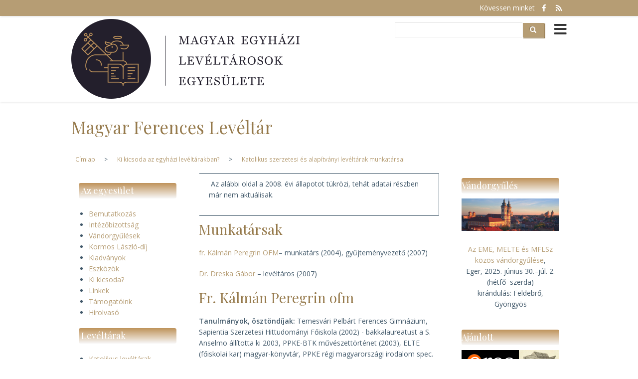

--- FILE ---
content_type: text/html; charset=UTF-8
request_url: https://melte.hu/node/140
body_size: 9671
content:
<!DOCTYPE html>
<html lang="hu" dir="ltr" prefix="content: http://purl.org/rss/1.0/modules/content/  dc: http://purl.org/dc/terms/  foaf: http://xmlns.com/foaf/0.1/  og: http://ogp.me/ns#  rdfs: http://www.w3.org/2000/01/rdf-schema#  schema: http://schema.org/  sioc: http://rdfs.org/sioc/ns#  sioct: http://rdfs.org/sioc/types#  skos: http://www.w3.org/2004/02/skos/core#  xsd: http://www.w3.org/2001/XMLSchema# ">
  <head>
    <meta charset="utf-8" />
<meta name="Generator" content="Drupal 9 (https://www.drupal.org)" />
<meta name="MobileOptimized" content="width" />
<meta name="HandheldFriendly" content="true" />
<meta name="viewport" content="width=device-width, initial-scale=1.0" />
<link rel="icon" href="/sites/default/files/melte_logo_icon4x.ico" type="image/vnd.microsoft.icon" />
<link rel="canonical" href="https://melte.hu/node/140" />
<link rel="shortlink" href="https://melte.hu/node/140" />
<link rel="prev" href="/node/139" />
<link rel="up" href="/node/137" />
<link rel="next" href="/node/141" />

    <title>Magyar Ferences Levéltár | Magyar Egyházi Levéltárosok Egyesülete</title>
    <link rel="stylesheet" media="all" href="/core/modules/system/css/components/ajax-progress.module.css?sg65ho" />
<link rel="stylesheet" media="all" href="/core/modules/system/css/components/align.module.css?sg65ho" />
<link rel="stylesheet" media="all" href="/core/modules/system/css/components/autocomplete-loading.module.css?sg65ho" />
<link rel="stylesheet" media="all" href="/core/modules/system/css/components/fieldgroup.module.css?sg65ho" />
<link rel="stylesheet" media="all" href="/core/modules/system/css/components/container-inline.module.css?sg65ho" />
<link rel="stylesheet" media="all" href="/core/modules/system/css/components/clearfix.module.css?sg65ho" />
<link rel="stylesheet" media="all" href="/core/modules/system/css/components/details.module.css?sg65ho" />
<link rel="stylesheet" media="all" href="/core/modules/system/css/components/hidden.module.css?sg65ho" />
<link rel="stylesheet" media="all" href="/core/modules/system/css/components/item-list.module.css?sg65ho" />
<link rel="stylesheet" media="all" href="/core/modules/system/css/components/js.module.css?sg65ho" />
<link rel="stylesheet" media="all" href="/core/modules/system/css/components/nowrap.module.css?sg65ho" />
<link rel="stylesheet" media="all" href="/core/modules/system/css/components/position-container.module.css?sg65ho" />
<link rel="stylesheet" media="all" href="/core/modules/system/css/components/progress.module.css?sg65ho" />
<link rel="stylesheet" media="all" href="/core/modules/system/css/components/reset-appearance.module.css?sg65ho" />
<link rel="stylesheet" media="all" href="/core/modules/system/css/components/resize.module.css?sg65ho" />
<link rel="stylesheet" media="all" href="/core/modules/system/css/components/sticky-header.module.css?sg65ho" />
<link rel="stylesheet" media="all" href="/core/modules/system/css/components/system-status-counter.css?sg65ho" />
<link rel="stylesheet" media="all" href="/core/modules/system/css/components/system-status-report-counters.css?sg65ho" />
<link rel="stylesheet" media="all" href="/core/modules/system/css/components/system-status-report-general-info.css?sg65ho" />
<link rel="stylesheet" media="all" href="/core/modules/system/css/components/tabledrag.module.css?sg65ho" />
<link rel="stylesheet" media="all" href="/core/modules/system/css/components/tablesort.module.css?sg65ho" />
<link rel="stylesheet" media="all" href="/core/modules/system/css/components/tree-child.module.css?sg65ho" />
<link rel="stylesheet" media="all" href="/core/modules/views/css/views.module.css?sg65ho" />
<link rel="stylesheet" media="all" href="/modules/back_to_top/css/back_to_top.css?sg65ho" />
<link rel="stylesheet" media="all" href="/core/themes/classy/css/components/node.css?sg65ho" />
<link rel="stylesheet" media="all" href="/core/themes/classy/css/components/book-navigation.css?sg65ho" />
<link rel="stylesheet" media="all" href="/themes/advocate_zymphonies_theme/includes/bootstrap/css/bootstrap.min.css?sg65ho" />
<link rel="stylesheet" media="all" href="/themes/advocate_zymphonies_theme/includes/bootstrap/css/docs.min.css?sg65ho" />
<link rel="stylesheet" media="all" href="/themes/advocate_zymphonies_theme/includes/flexslider/css/flexslider.css?sg65ho" />
<link rel="stylesheet" media="all" href="/themes/advocate_zymphonies_theme/includes/fontawesome/css/fontawesome-all.css?sg65ho" />
<link rel="stylesheet" media="all" href="/themes/advocate_zymphonies_theme/includes/smartmenus/sm-core-css.css?sg65ho" />
<link rel="stylesheet" media="all" href="/themes/advocate_zymphonies_theme/includes/owl/assets/owl.carousel.css?sg65ho" />
<link rel="stylesheet" media="all" href="/themes/advocate_zymphonies_theme/includes/owl/assets/owl.theme.default.min.css?sg65ho" />
<link rel="stylesheet" media="all" href="/themes/advocate_zymphonies_theme/css/global.css?sg65ho" />
<link rel="stylesheet" media="all" href="/themes/advocate_zymphonies_theme/css/media.css?sg65ho" />

    
  </head>
  <body class="path-node not-front page-node-type-book">
    <a href="#main-content" class="visually-hidden focusable skip-link">
      Ugrás a tartalomra
    </a>
    
      <div class="dialog-off-canvas-main-canvas" data-off-canvas-main-canvas>
    
<!-- Start: Top Bar -->
<div class="top-nav">
  <div class="container">
    <div class="row">
      <div class="col-sm">
                      </div>
              <div class="col-sm">
          <p class="social-media">
            Kövessen minket 
                          <a href="https://www.facebook.com/magyarorszagiegyhazileveltarosok"  class="facebook" target="_blank" ><i class="fab fa-facebook-f"></i></a>
                                                                          <a href="rss.xml" class="rss" target="_blank" ><i class="fa fa-rss"></i></a>
                      </p>
        </div>
          </div>
  </div>
</div>
<!-- End: Top Bar -->


<!-- Start: Header -->

<div class="header">
  <div class="container">
    <div class="row">
      <div class="navbar-header col-md">
                    <div class="region region-header">
    <div id="block-advocate-zymphonies-theme-branding" class="site-branding block block-system block-system-branding-block">
  
      
        <div class="brand logo">
      <a href="/" title="Címlap" rel="home" class="site-branding__logo">
        <img src="/sites/default/files/melte_logo_feliratos-2023_0.png" alt="Címlap" />
      </a>
    </div>
    </div>

  </div>

                <button type="button" class="navbar-toggle" data-toggle="collapse" data-target="#main-navigation">
          <i class="fas fa-bars"></i>
        </button>
                    <div class="region region-search">
    <div class="search-block-form block block-search" data-drupal-selector="search-block-form" id="block-advocate-zymphonies-theme-search" role="search">
  
      <h2 class="visually-hidden">Search</h2>
    
      <form action="/search/node" method="get" id="search-block-form" accept-charset="UTF-8">
  <div class="js-form-item form-item js-form-type-search form-type-search js-form-item-keys form-item-keys form-no-label">
      <label for="edit-keys" class="visually-hidden">Search</label>
        <input title="A keresendő kifejezések megadása." data-drupal-selector="edit-keys" type="search" id="edit-keys" name="keys" value="" size="15" maxlength="128" class="form-search" />

        </div>
<div data-drupal-selector="edit-actions" class="form-actions js-form-wrapper form-wrapper" id="edit-actions"><input data-drupal-selector="edit-submit" type="submit" id="edit-submit" value="Search" class="button js-form-submit form-submit" />
</div>

</form>

  </div>

  </div>

                            <div class="region region-primary-menu">
    <nav role="navigation" aria-labelledby="block-advocate-zymphonies-theme-main-menu-menu" id="block-advocate-zymphonies-theme-main-menu">
            
  <h2 class="visually-hidden" id="block-advocate-zymphonies-theme-main-menu-menu">Main navigation</h2>
  

        

<span class="navbar-toggle-close"><i class="fas fa-times"></i></span>

              <ul class="sm menu-base-theme" id="main-menu"  class="menu nav navbar-nav">
                      <li>
        <a href="/" data-drupal-link-system-path="&lt;front&gt;">Címlap</a>
                  </li>
                  <li>
        <a href="http://arca.melte.hu" class="menu_icon menu-821" target="_blank" title=" Iratleírás">Arca</a>
                  </li>
                  <li>
        <a href="http://matricula.hu/" class="menu_icon menu-604" target="_blank" title="E-kutatás">Matricula</a>
                  </li>
                  <li>
        <a href="https://independent.academia.edu/MELTEMagyarorsz%C3%A1giEgyh%C3%A1ziLev%C3%A9lt%C3%A1rosokEgyes%C3%BClete" title="">academia.edu</a>
                  </li>
                  <li>
        <a href="https://www.facebook.com/magyarorszagiegyhazileveltarosok" class="menu_icon menu-723" target="_blank">facebook</a>
                  </li>
                  <li>
        <a href="http://lists.piarista.hu/cgi-bin/mailman/listinfo/egyhazi_leveltaros" class="menu_icon menu-313" target="_blank" title="">Levelezőlista</a>
                  </li>
                  <li>
        <a href="/aggregator" data-drupal-link-system-path="aggregator">Hírolvasó</a>
                  </li>
        </ul>
  


  </nav>

  </div>

              </div>
    </div>
  </div>
</div>
<!-- End: Header -->


<!-- Start: Slides -->
<!-- End: Slides -->


<!-- Start: Top widget -->
<!--End: Top widget -->

    
<!--Start: Highlighted -->
  <div class="highlighted">
    <div class="container">
        <div class="region region-highlighted">
    <div data-drupal-messages-fallback class="hidden"></div>

  </div>

    </div>
  </div>
<!--End: Highlighted -->


<!--Start: Top Message -->
<!--End: Top Message -->


<!--Start: Title -->
  <div id="page-title">
    <div id="page-title-inner">
      <div class="container">
          <div class="region region-page-title">
    <div id="block-advocate-zymphonies-theme-page-title" class="block block-core block-page-title-block">
  
      
      <div class="content">
      
  <h1 class="page-title"><span class="field field--name-title field--type-string field--label-hidden">Magyar Ferences Levéltár</span>
</h1>


    </div>
  </div>

  </div>

      </div>
    </div>
  </div>
<!--End: Title -->


<div class="main-content">
  <div class="container">
    <div class="">
      <!--Start: Breadcrumb -->
              <div class="row">
          <div class="col-md-12">  <div class="region region-breadcrumb">
    <div id="block-advocate-zymphonies-theme-breadcrumbs" class="block block-system block-system-breadcrumb-block">
  
      
      <div class="content">
        <nav class="breadcrumb" role="navigation" aria-labelledby="system-breadcrumb">
    <h2 id="system-breadcrumb" class="visually-hidden">Morzsa</h2>
    <ol>
          <li>
                  <a href="/">Címlap</a>
              </li>
          <li>
                  <a href="/node/120">Ki kicsoda az egyházi levéltárakban?</a>
              </li>
          <li>
                  <a href="/node/137">Katolikus szerzetesi és alapítványi levéltárak munkatársai</a>
              </li>
        </ol>
  </nav>

    </div>
  </div>

  </div>
</div>
        </div>
            <!--End: Breadcrumb -->
      <div class="row layout">
        <!--- Start: Left SideBar -->
                  <div class=col-md-3>
            <div class="sidebar">
                <div class="region region-sidebar-first">
    <nav role="navigation" aria-labelledby="block-azegyesulet-menu" id="block-azegyesulet">
      
  <h2 id="block-azegyesulet-menu">Az egyesület</h2>
  

        
              <ul class="menu">
                    <li class="menu-item menu-item--collapsed">
        <a href="/tartalom/bemutatkozas" title="" data-drupal-link-system-path="node/1">Bemutatkozás</a>
              </li>
                <li class="menu-item menu-item--collapsed">
        <a href="/tartalom/melte-intezobizottsaga" title="" data-drupal-link-system-path="node/21">Intézőbizottság</a>
              </li>
                <li class="menu-item menu-item--collapsed">
        <a href="/tartalom/vandorgyulesek" data-drupal-link-system-path="node/26">Vándorgyűlések</a>
              </li>
                <li class="menu-item menu-item--collapsed">
        <a href="/tartalom/kormos-laszlo-dij" title="" data-drupal-link-system-path="node/9">Kormos László-díj</a>
              </li>
                <li class="menu-item">
        <a href="/kiadvanyok" data-drupal-link-system-path="kiadvanyok">Kiadványok</a>
              </li>
                <li class="menu-item menu-item--collapsed">
        <a href="/tartalom/tajekoztatok-leveltari-eszkozokrol" title="A levéltáros digitális eszköztára
" data-drupal-link-system-path="node/637">Eszközök</a>
              </li>
                <li class="menu-item">
        <a href="/node/120" title="" data-drupal-link-system-path="node/120">Ki kicsoda?</a>
              </li>
                <li class="menu-item">
        <a href="/node/183" title="" data-drupal-link-system-path="node/183">Linkek</a>
              </li>
                <li class="menu-item">
        <a href="/tartalom/tamogatoink" title="Támogatóink" data-drupal-link-system-path="node/249">Támogatóink</a>
              </li>
                <li class="menu-item menu-item--collapsed">
        <a href="/aggregator" data-drupal-link-system-path="aggregator">Hírolvasó</a>
              </li>
        </ul>
  


  </nav>
<nav role="navigation" aria-labelledby="block-nav2leveltarak-menu" id="block-nav2leveltarak">
      
  <h2 id="block-nav2leveltarak-menu">Levéltárak</h2>
  

        
              <ul class="menu">
                    <li class="menu-item menu-item--collapsed">
        <a href="/node/37" title="" data-drupal-link-system-path="node/37">Katolikus levéltárak</a>
              </li>
                <li class="menu-item menu-item--collapsed">
        <a href="/node/453" data-drupal-link-system-path="node/453">Görögkatolikus levéltárak</a>
              </li>
                <li class="menu-item menu-item--collapsed">
        <a href="/node/38" data-drupal-link-system-path="node/38">Református levéltárak</a>
              </li>
                <li class="menu-item menu-item--collapsed">
        <a href="/node/39" data-drupal-link-system-path="node/39">Evangélikus levéltárak</a>
              </li>
                <li class="menu-item menu-item--collapsed">
        <a href="/node/112" data-drupal-link-system-path="node/112">Egyéb egyházi levéltárak</a>
              </li>
                <li class="menu-item">
        <a href="/node/120" title="" data-drupal-link-system-path="node/120">Munkatársak</a>
              </li>
        </ul>
  


  </nav>
<div id="block-tamogatok" class="block block-block-content block-block-contentb8e9114f-e92c-4fc6-9fcd-a896751084b7">
  
      <h2 class="title">Támogatók</h2>
      
      <div class="content">
      
            <div class="clearfix text-formatted field field--name-body field--type-text-with-summary field--label-hidden field__item"><p>A honlap megújítása a Nemzeti Együttműködési Alap (NEAO-KP-1-2021-2-1455) támogatásával valósult meg (2021/2022). <a href="/node/249">Bővebben…</a></p>

<p><img alt="Készült Nemzeti Együttműködési Alap támogatásával." data-entity-type="file" data-entity-uuid="b0e66d3e-4fbd-4796-aaaa-de1553b8212f" height="100%" src="/sites/default/files/inline-images/NEA_ME_BGA.png" width="100%" loading="lazy" /></p></div>
      
    </div>
  </div>

  </div>

            </div>
          </div>
                <!-- End Left SideBar -->
        <!--- Start Content -->
                  <div class=col-md-6>
            <div class="content_layout">
                <div class="region region-content">
    <div id="block-advocate-zymphonies-theme-content" class="block block-system block-system-main-block">
  
      
      <div class="content">
      
<article data-history-node-id="140" role="article" about="/node/140" class="node node--type-book node--view-mode-full">

  
    

  
  <div class="node__content">
    
            <div class="clearfix text-formatted field field--name-body field--type-text-with-summary field--label-hidden field__item"><div class="messages error">
<p> Az alábbi oldal a 2008. évi állapotot tükrözi, tehát adatai részben már nem aktuálisak.</p>
</div>

<h2>Munkatársak</h2>

<p class="nhang"><a href="#Peregrin">fr. Kálmán Peregrin OFM</a>– munkatárs (2004), gyűjteményvezető (2007)</p>

<p class="nhang"><a href="#Dreska">Dr. Dreska Gábor</a> – levéltáros (2007)</p>

<h2 id="Peregrin">Fr. Kálmán Peregrin ofm</h2>

<p class="nhang"><b>Tanulmányok, ösztöndíjak:</b> Temesvári Pelbárt Ferences Gimnázium, Sapientia Szerzetesi Hittudományi Főiskola (2002) - bakkalaureatust a S. Anselmo állította ki 2003, PPKE-BTK művészettörténet (2003), ELTE (főiskolai kar) magyar-könyvtár, PPKE régi magyarországi irodalom spec. képzés.</p>

<p class="nhang"><b>Levéltári munkakörök:</b> gyűjteményvezető</p>

<p class="nhang"><b>Egyéb megbízatások:</b> Sapientia Szerzetesi Hittudományi Főiskola tanársegéde, PPKE-BTK eszmetörténeti iskolájának doktorandusza. A Magyar Katolikus Püspöki Konferencia Lénárd Ödön Közalapítványának Kurátora, a Fontes historici Ordinis Fratrum Minorum in Hungaria / Magyar ferences források sorozatszerkesztője, a rendi boldoggá avatások felelőse, lelkipásztor.</p>

<p class="nhang"><b>Kutatási terület, érdeklődés:</b> 1945 utáni egyháztörténet, ars sacra.</p>

<h3 class="bold">Publikációk:</h3>

<p class="b2"><i>Te meztelen Krisztus, hol hagytad az ingedet – Ferencesek a feloszlatás idején</i>, Fontes Historici OFM in Hungaria, F.H. OFM Series D, Numerus 4, 2000. Budapest, Vigilia.</p>

<p class="b2"><i>Chronos e Kairos</i>[A ferencesek kultúrateremtő szerepe a XV-XX. században konferencia ismertetője), in Kultura e Fede [Kultúra Pápai Tanácsa lapja] 10(2002):4.</p>

<p class="b2"><i>Két front között – A Kapisztrán Szent Jánosról nevezett Ferences Rendtartomány helyzete 1944-1950 között</i>, in <i>A Ferencesek kultúrateremtő szerepe a XV-XX. században</i>, nemzetközi rendtörténeti konferencia a Pázmány Péter Katolikus Egyetemen 2002, Tanulmánykötet 2005, Piliscsaba)</p>

<p class="b2"><i>Szatmári Irgalmas Nővérek Kínában</i>, in Essays in Church History in Hungaria, 2003/1-1 77-88. (Forrásközlés)</p>

<p class="b2"><i>Szakrális művészet</i>, in Culmen et Fons, Bibliotheca Liturgica, Szent István Társulat, Budapest, 2004.</p>

<p class="b2"><i>Lombos László A magyar ferencesek Kínai missziója</i>, in Vigilia, 2004/7 552-553 (Forrásközlés)</p>

<p class="b2"><i>A Paokingi Apostoli Prefektúra rövid története</i>, Fontes Historici OFM in Hungaria, F.H. 2. OFM Series D, Numerus 4, 2005, Budapest, Kairosz. (Forrásközlés)</p>

<p class="b2"><i>Kosztolányi Sándor: Vízkereszt napján</i>, in Régi magyar prédikációk 16 – 18. század, egyetemi szöveggyűjtemény, összeállította: Szelestei N. László, SZIT, 2005., 236-241. (Forrásközlés)</p>

<p class="b2"><i>Kosztolányi Sándor: Nagypénteken</i>, in <i>Régi magyar prédikációk 16 – 18. század, egyetemi szöveggyűjtemény</i>, összeállította: Szelestei N. László, SZIT, 2005., 242-246. (Forrásközlés)</p>

<p class="b2"><i>Nyilt levél Ungváry Krisztiánhoz</i>, ÉS 50. évf. 08.</p>

<p class="b2"><i>Utak és útvesztők – könyvkritika</i> az Új Ember 2007.01.07.</p>

<p class="b2"><i>Szentendre, mint a megmaradás lehetősége</i>, in A Szentendrei Ferences Gimnázium Jubileumi Évkönyve 1950-2000., Szentendre, 2006. 120 – 123.</p>

<p class="b2"><i>Úrnapi körmenet teherautón, avagy a Szent Gettó</i>, in Vigilia 72. évf. 2007 / 11. 869 – 872. (Forrásközlés)</p>

<p class="b2"><i>Megállapodás-tervezet 1956-ból</i>, in Vigilia 71. évf. 2007 / 10. (Forrásközlés és tanulmány)</p>

<p class="b2"><i>Múltfeltárás Lengyelországban, Beszélgetés Józef Puciłowskival</i>, in Vigilia 71. évf. 2007 / 10.</p>

<p class="b2"><i>A nemzeti egyház létrehozásának terve 1957-ben</i>, in Summa Tanulmányok Szelestei N. László tiszteletére, Pázmány Irodalmi Műhely Tanulmányok, Piliscsaba, 2007. 147-150.</p>

<p class="b2"><i>Ferencesek 1956-ban</i>, in Magyar Katolikus Egyház, 1956. A Lénárd Ödön Közhasznú Alapítvány évkönyve 2007, Új Ember – LÖKA, Budapest, 2007. 163 – 179.</p>

<p class="b2"><i>Az egyház 1956 után</i>, in Magyar Katolikus Egyház, 1956. A Lénárd Ödön Közhasznú Alapítvány évkönyve 2007, Új Ember – LÖKA, Budapest, 2007. 207 – 235.</p>

<p class="b2"><i>Rejtély Öskün, a gyilkos rágalom áldozatai</i>, in Új Ember, 2007. 12. 23, LXIII. évf. 51-52. (3097-98.) Kahler Frigyes: Rejtély Öskün, Szekuli Pál segédlelkész titokzatos halála - Kairosz Kiadó, 2007. 120 old., 2200 Ft<i> –</i> recenzió.</p>

<p class="b2"><i>Az egyház szentélye – tanulmány a II. Vatikáni Zsinat után szentély-átalakításokról</i>. a Magyar Építőművészet folyóirat konferenciája, Budapest, Károli G. Református Egyetem, 2008. október 2. Megjelent: MÉP, Post Scriptum 2008/6. 46. sz. 32-44.</p>

<p class="b2">A Magyar Katolikus Lexikon ferences vonatkozású, tartományfőnöki közlés jelzetű szócikkei.</p>

<h3 class="bold">Kiállítások rendezése:</h3>

<p class="b2">Plébániatörténeti kiállítás (20. sz.) – Budapest-Pasarét</p>

<p class="b2">Kapisztrán Európában – Nemzetközi kiállítás és konferencia Kapisztrán Szent János születésének 550. évfordulója alkalmából, Kapisztrán Rendtartomány- Hadtörténeti Intézet.</p>

<h2 id="Dreska">Dr. Dreska Gábor</h2>

<p class="nhang"><b>Tanulmányok, ösztöndíjak:</b> 1987--1991: Pannonhalmi Bencés Gimnázium, 1991--2000: ELTE BTK történelem-levéltár-latin szak, 1997--2000: ELTE medievisztikai doktori iskola, 2008: PhD fokozat, 1999: két hónap kutatói ösztöndíj Bécsben, 2007: egy hónap kutatói ösztöndíj Rómában.</p>

<p class="nhang"><b>Levéltári munkakörök:</b> 2007 óta a Magyar Ferences Levéltár levéltárosa.</p>

<p class="nhang"><b>Egyéb megbízatások:</b> 1998-tól az ELTE BTK Történeti Intézetének tanársegédje; 1999-től a FONS (Forráskutatás és Történeti Segédtudományok) című történeti folyóirat szerkesztőbizottságának tagja; 2000--2004: a győri Czuczor Gergely Bencés Gimnázium nevelőtanára és óraadója; 2004--2007: az Eötvös József Collegium Történész Műhelyének vezetőtanára.</p>

<p class="nhang"><b>Kutatási terület, érdeklődés:</b> Középkori magyar történelem forráskutatása, intézménytörténete. <b>Jelentősebb publikációk:</b></p>

<p class="b2"><i>A pannonhalmi konvent hiteleshelyének működése a Zsigmond-korban</i>, (A pannonhalmi konvent hiteleshelyének 1387 és 1437 között készült kiadványai a Pannonhalmi Bencés Főapátsági Levéltárban). Levéltári Közlemények 68 (1997) 3--61.;</p>

<p class="b2"><i>Monumenta Ecclesiae Strigoniensis. Tomus quartus. Ab anno 1350. ad annum 1358</i>, Ad edendum praeparaverunt Gabriel Dreska -- Geysa Érszegi -- Andreas Hegedűs -- Tiburtius Neumann -- Cornelius Szovák -- Stephanus Tringli. Strigonii -- Budapestini, 1999.;</p>

<p class="b2"><i>Collectio Diplomatica Benedictina. A Pannonhalmi Bencés Főapátsági Levéltár középkori oklevelei</i>, Szerkesztette és a szöveget gondozta: Dreska Gábor. Nagykanizsa -- Pannonhalma, 2001. (Szöveges adatbázis);</p>

<p class="b2"><i>A pannonhalmi konvent hiteleshelyi működésének oklevéltára I. (1244--1398)</i>, (A Győri Egyházmegyei Levéltár Kiadványai 6.) Győr, 2007.;</p>

<p class="b2"><i>A pannonhalmi konvent hiteleshelyi működésének oklevéltára II. (1399--1438)</i>, (A Győri Egyházmegyei Levéltár Kiadványai 8.)</p>

<p class="vege">Adatközlés: 2008. december, szerk. Lakatos Andor</p>
</div>
      <section class="field field--name-comment-node-book field--type-comment field--label-hidden comment-wrapper">
  
  

  
</section>
  <div class="node__links">
    <ul class="links inline"><li class="comment-forbidden"></li></ul>  </div>

  <nav id="book-navigation-120" class="book-navigation" role="navigation" aria-labelledby="book-label-120">
    
          <h2 class="visually-hidden" id="book-label-120">Könyv kereszthivatkozásai ehhez: Magyar Ferences Levéltár</h2>
      <ul class="book-pager">
              <li class="book-pager__item book-pager__item--previous">
          <a href="/node/139" rel="prev" title="Ugrás az előző oldalra"><b>‹</b> Domonkos Rendtörténeti Gyűjtemény Levéltára</a>
        </li>
                    <li class="book-pager__item book-pager__item--center">
          <a href="/node/137" title="Ugrás a szülő lapra.">Fel</a>
        </li>
                    <li class="book-pager__item book-pager__item--next">
          <a href="/node/141" rel="next" title="Ugrás a következő oldalra">Jézus Társasága Magyarországi Rendtartományának Levéltára <b>›</b></a>
        </li>
          </ul>
      </nav>

  </div>

</article>

    </div>
  </div>

  </div>

            </div>              
          </div>
                <!-- End: Content -->
        <!-- Start: Right SideBar -->
                  <div class=col-md-3>
            <div class="sidebar">
                <div class="region region-sidebar-second">
    <div id="block-konferenciakcimlapiblokkja" class="block block-block-content block-block-content00e978eb-456e-4364-af80-a0f69fb10eac">
  
      <h2 class="title">Vándorgyűlés</h2>
      
      <div class="content">
      
            <div class="clearfix text-formatted field field--name-body field--type-text-with-summary field--label-hidden field__item"><p><img alt="Eger 2025" data-entity-type="file" data-entity-uuid="7f966b65-3049-4a65-9d2e-295e33ebc8f9" height="100%" src="/sites/default/files/inline-images/eger-1914918-31.jpg" width="320" loading="lazy" /></p>

<p align="center"><a href="/node/674">Az EME, MELTE és MFLSz közös vándorgyűlése</a>,<br />
Eger, 2025. június 30.–júl. 2. (hétfő–szerda)<br />
kirándulás: Feldebrő, Gyöngyös</p>
</div>
      
    </div>
  </div>
<div id="block-arcaarcameltehulink" class="block block-block-content block-block-content6a883395-3f83-4158-8efa-ae26aa287108">
  
      <h2 class="title">Ajánlott</h2>
      
      <div class="content">
      
            <div class="clearfix text-formatted field field--name-body field--type-text-with-summary field--label-hidden field__item"><a href="https://arca.melte.hu" target="_blank"><img alt="Arca" data-entity-type="file" data-entity-uuid="161ccc82-c64f-4d69-ae80-6d7e6280f7cf" src="/sites/default/files/inline-images/arca-logo-honlapra.png" target="_blank&quot;" class="align-center" width="213" height="50" loading="lazy" /></a>
<p><a href="https://arca.melte.hu" target="_blank">arca.melte.hu</a> | Magyarországi egyházi levéltárak közös segédlete</p>
<a href="https://matricula.hu/" target="_blank"><img alt="matricula.hu" data-entity-type="file" data-entity-uuid="8fadaaf6-7649-4c71-82e5-a54cc6e4e644" height="100" src="/sites/default/files/inline-images/melte_logo_matricula.png" width="100" class="align-center" loading="lazy" /></a>

<p><a href="https://matricula.hu/" target="_blank">matricula.hu</a> | e-kutatás a magyarországi egyházi levéltárakban</p>
</div>
      
    </div>
  </div>
<div class="views-element-container block block-views block-views-blockegyhazi-leveltari-hirek-block-1" id="block-views-block-egyhazi-leveltari-hirek-block-1">
  
      <h2 class="title">Egyházi levéltárak hírei</h2>
      
      <div class="content">
      <div><div class="js-view-dom-id-7816c2a58405d5c13097bb9d613543c370db21937ee84cd3bd6279d69f673a3c">
  
  
  

  
  
  

  
<div class="item-list">
  
  <ul  class="arrow_list" >

          <li><div class="views-field views-field-title"><span class="field-content"><a href="https://szerzetes.hypotheses.org/4177">Szerzetes Magyarország 1918–1989</a></span></div></li>
          <li><div class="views-field views-field-title"><span class="field-content"><a href="https://archivum.asztrik.hu/?q=content/10004">Jezsuita nevelésről, könyvbemutató kapcsán (2025.11.27.)</a></span></div></li>
          <li><div class="views-field views-field-title"><span class="field-content"><a href="https://archivum.piarista.hu/hir/megjelentek_sik_sandor_osszegyujtott_szinmuvei">Megjelentek Sík Sándor összegyűjtött színművei</a></span></div></li>
          <li><div class="views-field views-field-title"><span class="field-content"><a href="https://vefleveltar.hu/hirek/konyvbemutato-kaposvarott-20250924">Könyvbemutató Kaposvárott (2025.09.24.)</a></span></div></li>
          <li><div class="views-field views-field-title"><span class="field-content"><a href="https://archivum.asztrik.hu/?q=content/10003">Részvétel doktori értekezés munkahelyi vitáján (2025.11.25.)</a></span></div></li>
          <li><div class="views-field views-field-title"><span class="field-content"><a href="https://archivum.pecsiegyhazmegye.hu/hirek/szent-hirnokok/1399-pap-tudos-muvesz">Pap – tudós – művész</a></span></div></li>
          <li><div class="views-field views-field-title"><span class="field-content"><a href="http://radaymuzeum.hu/hu/benda-kalman-emlekere">Benda Kálmán emlékére</a></span></div></li>
          <li><div class="views-field views-field-title"><span class="field-content"><a href="https://archivum.pecsiegyhazmegye.hu/hirek/leveltari-hirek/1396-rendszerfrissites-e-archivum">RENDSZERFRISSÍTÉS - E-ARCHÍVUM</a></span></div></li>
    
  </ul>

</div>

    

  
  <div class="more-link"><a href="/egyhazi_leveltarak_hirei_o">Tovább ...</a></div>


  
  
</div>
</div>

    </div>
  </div>
<div class="views-element-container block block-views block-views-blockkulfoldi-egyhazi-leveltari-hirek-block-1" id="block-views-block-kulfoldi-egyhazi-leveltari-hirek-block-1">
  
      <h2 class="title">Külföldi egyházi levéltári hírek</h2>
      
      <div class="content">
      <div><div class="js-view-dom-id-2a938cef66b43fbd7111557eef66ee221bb41dc0bd2ee867301a7e297a9e5409">
  
  
  

  
  
  

  
<div class="item-list">
  
  <ul  class="arrow_list" >

          <li><div class="views-field views-field-title"><span class="field-content"><a href="https://ordensgemeinschaften.at/kultur/blaettern-nach-ausgabe/details/3/91">Kaulquappenhermetik und Qualitätskalkül</a></span></div></li>
          <li><div class="views-field views-field-title"><span class="field-content"><a href="https://histgymbib.hypotheses.org/30014">Advent 2025 ∗ 12. Dezember</a></span></div></li>
          <li><div class="views-field views-field-title"><span class="field-content"><a href="https://histgymbib.hypotheses.org/29986">Advent 2025 ∗ 11. Dezember</a></span></div></li>
          <li><div class="views-field views-field-title"><span class="field-content"><a href="https://histgymbib.hypotheses.org/30251">Advent 2025 ∗ 10. Dezember</a></span></div></li>
          <li><div class="views-field views-field-title"><span class="field-content"><a href="https://histgymbib.hypotheses.org/29971">Advent 2025 ∗ 9. Dezember</a></span></div></li>
          <li><div class="views-field views-field-title"><span class="field-content"><a href="https://histgymbib.hypotheses.org/29933">Advent 2025 ∗ 8. Dezember</a></span></div></li>
          <li><div class="views-field views-field-title"><span class="field-content"><a href="https://histgymbib.hypotheses.org/29923">Advent 2025 ∗ 7. Dezember</a></span></div></li>
          <li><div class="views-field views-field-title"><span class="field-content"><a href="https://histgymbib.hypotheses.org/29542">Advent 2025 ∗ 6. Dezember</a></span></div></li>
    
  </ul>

</div>

    

  
  <div class="more-link"><a href="/kulfoldi_egyhazi_leveltari_hirek_o">Tovább ...</a></div>


  
  
</div>
</div>

    </div>
  </div>

  </div>

            </div>
          </div>
                <!-- End: Right SideBar -->
      </div>
    </div>
  </div>
</div>
<!-- End: Main content -->


<!-- Start: Features -->
<!--End: Features -->


<!-- Start: Updates widgets -->
<!--End: Updates widgets -->


<!-- Start: Middle widgets -->
<!--End: Middle widgets -->


<!-- Start: Bottom widgets -->
<!--End: Bottom widgets -->


<!-- Start: Clients -->
<!--End: Clients -->


<!-- Start: Footer widgets -->
<!--End: Footer widgets -->


<!-- Start: Copyright -->
<div class="copyright">
  <div class="container">
    <span>Copyright © 2025. All rights reserved.</span>
      </div>
</div>
<!-- End: Copyright -->






  </div>

    
    <script type="application/json" data-drupal-selector="drupal-settings-json">{"path":{"baseUrl":"\/","scriptPath":null,"pathPrefix":"","currentPath":"node\/140","currentPathIsAdmin":false,"isFront":false,"currentLanguage":"hu"},"pluralDelimiter":"\u0003","suppressDeprecationErrors":true,"ajaxPageState":{"libraries":"advocate_zymphonies_theme\/bootstrap,advocate_zymphonies_theme\/flexslider,advocate_zymphonies_theme\/fontawesome,advocate_zymphonies_theme\/global-components,advocate_zymphonies_theme\/owl,advocate_zymphonies_theme\/smartmenus,back_to_top\/back_to_top_icon,back_to_top\/back_to_top_js,classy\/book-navigation,classy\/node,statistics\/drupal.statistics,system\/base,views\/views.module","theme":"advocate_zymphonies_theme","theme_token":null},"ajaxTrustedUrl":{"\/search\/node":true},"back_to_top":{"back_to_top_button_trigger":100,"back_to_top_prevent_on_mobile":true,"back_to_top_prevent_in_admin":false,"back_to_top_button_type":"image","back_to_top_button_text":"Back to top"},"statistics":{"data":{"nid":"140"},"url":"\/core\/modules\/statistics\/statistics.php"},"user":{"uid":0,"permissionsHash":"01737c87f92fa3cd6078a1ed7e5d1538bb0dda77b3e660db469fa321f9e35314"}}</script>
<script src="/core/assets/vendor/jquery/jquery.min.js?v=3.6.3"></script>
<script src="/core/misc/polyfills/element.matches.js?v=9.5.11"></script>
<script src="/core/misc/polyfills/nodelist.foreach.js?v=9.5.11"></script>
<script src="/core/misc/polyfills/object.assign.js?v=9.5.11"></script>
<script src="/core/assets/vendor/css-escape/css.escape.js?v=1.5.1"></script>
<script src="/core/assets/vendor/es6-promise/es6-promise.auto.min.js?v=4.2.8"></script>
<script src="/core/assets/vendor/once/once.min.js?v=1.0.1"></script>
<script src="/core/assets/vendor/jquery-once/jquery.once.min.js?v=2.2.3"></script>
<script src="/sites/default/files/languages/hu_2PlmHPKo1mwGQlPAk6L7feuk1iPd8Zha6KnzsohDs9k.js?sg65ho"></script>
<script src="/core/misc/drupalSettingsLoader.js?v=9.5.11"></script>
<script src="/core/misc/drupal.js?v=9.5.11"></script>
<script src="/core/misc/drupal.init.js?v=9.5.11"></script>
<script src="/core/assets/vendor/tabbable/index.umd.min.js?v=5.3.3"></script>
<script src="/modules/back_to_top/js/back_to_top.js?v=9.5.11"></script>
<script src="/core/misc/progress.js?v=9.5.11"></script>
<script src="/core/misc/jquery.once.bc.js?v=9.5.11"></script>
<script src="/core/assets/vendor/loadjs/loadjs.min.js?v=4.2.0"></script>
<script src="/core/misc/ajax.js?v=9.5.11"></script>
<script src="/themes/advocate_zymphonies_theme/includes/bootstrap/js/popper.min.js?v=1.x"></script>
<script src="/themes/advocate_zymphonies_theme/includes/bootstrap/js/bootstrap.min.js?v=1.x"></script>
<script src="/themes/advocate_zymphonies_theme/includes/flexslider/js/jquery.flexslider-min.js?v=1.x"></script>
<script src="/themes/advocate_zymphonies_theme/includes/smartmenus/jquery.smartmenus.min.js?v=1.x"></script>
<script src="/themes/advocate_zymphonies_theme/includes/owl/owl.carousel.min.js?v=1.x"></script>
<script src="/themes/advocate_zymphonies_theme/js/custom.js?sg65ho"></script>
<script src="/core/modules/statistics/statistics.js?v=9.5.11"></script>

  </body>
</html>


--- FILE ---
content_type: text/css
request_url: https://melte.hu/core/themes/classy/css/components/book-navigation.css?sg65ho
body_size: 315
content:
/**
 * @file
 * Styling for the Book module.
 */

.book-navigation .menu {
  padding-top: 1em;
  padding-bottom: 0;
}
.book-navigation .book-pager {
  overflow: auto;
  margin: 0;
  padding: 0.5em 0;
}
.book-pager__item {
  display: inline-block;
  list-style-type: none;
  vertical-align: top;
}
.book-pager__item--previous {
  width: 45%;
  text-align: left; /* LTR */
}
[dir="rtl"] .book-pager__item--previous {
  float: right;
  text-align: right;
}
.book-pager__item--center {
  width: 8%;
  text-align: center;
}
.book-pager__item--next {
  float: right; /* LTR */
  width: 45%;
  text-align: right; /* LTR */
}
[dir="rtl"] .book-pager__item--next {
  float: left;
  text-align: left;
}


--- FILE ---
content_type: text/css
request_url: https://melte.hu/themes/advocate_zymphonies_theme/includes/bootstrap/css/bootstrap.min.css?sg65ho
body_size: 20737
content:
/*!
 * Bootstrap v4.0.0 (https://getbootstrap.com)
 * Copyright 2011-2018 The Bootstrap Authors
 * Copyright 2011-2018 Twitter, Inc.
 * Licensed under MIT (https://github.com/twbs/bootstrap/blob/master/LICENSE)
 */:root{--blue:#007bff;
--indigo:#6610f2;
--purple:#6f42c1;
--pink:#e83e8c;
--red:#dc3545;
--orange:#fd7e14;
--yellow:#ffc107;
--green:#28a745;
--teal:#20c997;
--cyan:#17a2b8;
--white:#fff;
--gray:#6c757d;
--gray-dark:#343a40;
--primary:#007bff;
--secondary:#6c757d;
--success:#28a745;
--info:#17a2b8;
--warning:#ffc107;
--danger:#dc3545;
--light:#f8f9fa;
--dark:#343a40;
--breakpoint-xs:0;
--breakpoint-sm:576px;
--breakpoint-md:768px;
--breakpoint-lg:992px;
--breakpoint-xl:1200px;
--font-family-sans-serif:-apple-system,BlinkMacSystemFont,"Segoe UI",Roboto,"Helvetica Neue",Arial,sans-serif,"Apple Color Emoji","Segoe UI Emoji","Segoe UI Symbol";
--font-family-monospace:SFMono-Regular,Menlo,Monaco,Consolas,"Liberation Mono","Courier New",monospace}

*,::after,::before{box-sizing:border-box}

html{font-family:sans-serif;
line-height:1.15;
-webkit-text-size-adjust:100%;
-ms-text-size-adjust:100%;
-ms-overflow-style:scrollbar;
-webkit-tap-highlight-color:transparent}

@-ms-viewport{width:device-width}

article,aside,dialog,figcaption,figure,footer,header,hgroup,main,nav,section{display:block}

body{margin:0;
font-family:-apple-system,BlinkMacSystemFont,"Segoe UI",Roboto,"Helvetica Neue",Arial,sans-serif,"Apple Color Emoji","Segoe UI Emoji","Segoe UI Symbol";
font-size:1rem;
font-weight:400;
line-height:1.5;
color:#212529;
text-align:left;
background-color:#fff}

[tabindex="-1"]:focus{outline:0!important}

hr{box-sizing:content-box;
height:0;
overflow:visible}

h1,h2,h3,h4,h5,h6{margin-top:0;
margin-bottom:.5rem}

p{margin-top:0;
margin-bottom:1rem}

abbr[data-original-title],abbr[title]{text-decoration:underline;
-webkit-text-decoration:underline dotted;
text-decoration:underline dotted;
cursor:help;
border-bottom:0}

address{margin-bottom:1rem;
font-style:normal;
line-height:inherit}

dl,ol,ul{margin-top:0;
margin-bottom:1rem}

ol ol,ol ul,ul ol,ul ul{margin-bottom:0}

dt{font-weight:700}

dd{margin-bottom:.5rem;
margin-left:0}

blockquote{margin:0 0 1rem}

dfn{font-style:italic}

b,strong{font-weight:bolder}

small{font-size:80%}

sub,sup{position:relative;
font-size:75%;
line-height:0;
vertical-align:baseline}

sub{bottom:-.25em}

sup{top:-.5em}

a{color:#007bff;
text-decoration:none;
background-color:transparent;
-webkit-text-decoration-skip:objects}

a:hover{color:#0056b3;
text-decoration:underline}

a:not([href]):not([tabindex]){color:inherit;
text-decoration:none}

a:not([href]):not([tabindex]):focus,a:not([href]):not([tabindex]):hover{color:inherit;
text-decoration:none}

a:not([href]):not([tabindex]):focus{outline:0}

code,kbd,pre,samp{font-family:monospace,monospace;
font-size:1em}

pre{margin-top:0;
margin-bottom:1rem;
overflow:auto;
-ms-overflow-style:scrollbar}

figure{margin:0 0 1rem}

img{vertical-align:middle;
border-style:none}

svg:not(:root){overflow:hidden}

table{border-collapse:collapse}

caption{padding-top:.75rem;
padding-bottom:.75rem;
color:#6c757d;
text-align:left;
caption-side:bottom}

th{text-align:inherit}

label{display:inline-block;
margin-bottom:.5rem}

button{border-radius:0}

button:focus{outline:1px dotted;
outline:5px auto -webkit-focus-ring-color}

button,input,optgroup,select,textarea{margin:0;
font-family:inherit;
font-size:inherit;
line-height:inherit}

button,input{overflow:visible}

button,select{text-transform:none}

[type=reset],[type=submit],button,html [type=button]{-webkit-appearance:button}

[type=button]::-moz-focus-inner,[type=reset]::-moz-focus-inner,[type=submit]::-moz-focus-inner,button::-moz-focus-inner{padding:0;
border-style:none}

input[type=checkbox],input[type=radio]{box-sizing:border-box;
padding:0}

input[type=date],input[type=datetime-local],input[type=month],input[type=time]{-webkit-appearance:listbox}

textarea{overflow:auto;
resize:vertical}

fieldset{min-width:0;
padding:0;
margin:0;
border:0}

legend{display:block;
width:100%;
max-width:100%;
padding:0;
margin-bottom:.5rem;
font-size:1.5rem;
line-height:inherit;
color:inherit;
white-space:normal}

progress{vertical-align:baseline}

[type=number]::-webkit-inner-spin-button,[type=number]::-webkit-outer-spin-button{height:auto}

[type=search]{outline-offset:-2px;
-webkit-appearance:none}

[type=search]::-webkit-search-cancel-button,[type=search]::-webkit-search-decoration{-webkit-appearance:none}

::-webkit-file-upload-button{font:inherit;
-webkit-appearance:button}

output{display:inline-block}

summary{display:list-item;
cursor:pointer}

template{display:none}

[hidden]{display:none!important}

.h1,.h2,.h3,.h4,.h5,.h6,h1,h2,h3,h4,h5,h6{margin-bottom:.5rem;
font-family:inherit;
font-weight:500;
line-height:1.2;
color:inherit}

.h1,h1{font-size:2.5rem}

.h2,h2{font-size:2rem}

.h3,h3{font-size:1.75rem}

.h4,h4{font-size:1.5rem}

.h5,h5{font-size:1.25rem}

.h6,h6{font-size:1rem}

.lead{font-size:1.25rem;
font-weight:300}

.display-1{font-size:6rem;
font-weight:300;
line-height:1.2}

.display-2{font-size:5.5rem;
font-weight:300;
line-height:1.2}

.display-3{font-size:4.5rem;
font-weight:300;
line-height:1.2}

.display-4{font-size:3.5rem;
font-weight:300;
line-height:1.2}

hr{margin-top:1rem;
margin-bottom:1rem;
border:0;
border-top:1px solid rgba(0,0,0,.1)}

.small,small{font-size:80%;
font-weight:400}

.mark,mark{padding:.2em;
background-color:#fcf8e3}

.list-unstyled{padding-left:0;
list-style:none}

.list-inline{padding-left:0;
list-style:none}

.list-inline-item{display:inline-block}

.list-inline-item:not(:last-child){margin-right:.5rem}

.initialism{font-size:90%;
text-transform:uppercase}

.blockquote{margin-bottom:1rem;
font-size:1.25rem}

.blockquote-footer{display:block;
font-size:80%;
color:#6c757d}

.blockquote-footer::before{content:"\2014 \00A0"}

.img-fluid{max-width:100%;
height:auto}

.img-thumbnail{padding:.25rem;
background-color:#fff;
border:1px solid #dee2e6;
border-radius:.25rem;
max-width:100%;
height:auto}

.figure{display:inline-block}

.figure-img{margin-bottom:.5rem;
line-height:1}

.figure-caption{font-size:90%;
color:#6c757d}

code,kbd,pre,samp{font-family:SFMono-Regular,Menlo,Monaco,Consolas,"Liberation Mono","Courier New",monospace}

code{font-size:87.5%;
color:#e83e8c;
word-break:break-word}

a>code{color:inherit}

kbd{padding:.2rem .4rem;
font-size:87.5%;
color:#fff;
background-color:#212529;
border-radius:.2rem}

kbd kbd{padding:0;
font-size:100%;
font-weight:700}

pre{display:block;
font-size:87.5%;
color:#212529}

pre code{font-size:inherit;
color:inherit;
word-break:normal}

.pre-scrollable{max-height:340px;
overflow-y:scroll}

.container{width:100%;
padding-right:15px;
padding-left:15px;
margin-right:auto;
margin-left:auto}

@media (min-width:576px){.container{max-width:540px}

}

@media (min-width:768px){.container{max-width:720px}

}

@media (min-width:992px){.container{max-width:960px}

}

@media (min-width:1200px){.container{max-width:1140px}

}

.container-fluid{width:100%;
padding-right:15px;
padding-left:15px;
margin-right:auto;
margin-left:auto}

.row{display:-webkit-box;
display:-ms-flexbox;
display:flex;
-ms-flex-wrap:wrap;
flex-wrap:wrap;
margin-right:-15px;
margin-left:-15px}

.no-gutters{margin-right:0;
margin-left:0}

.no-gutters>.col,.no-gutters>[class*=col-]{padding-right:0;
padding-left:0}

.col,.col-1,.col-10,.col-11,.col-12,.col-2,.col-3,.col-4,.col-5,.col-6,.col-7,.col-8,.col-9,.col-auto,.col-lg,.col-lg-1,.col-lg-10,.col-lg-11,.col-lg-12,.col-lg-2,.col-lg-3,.col-lg-4,.col-lg-5,.col-lg-6,.col-lg-7,.col-lg-8,.col-lg-9,.col-lg-auto,.col-md,.col-md-1,.col-md-10,.col-md-11,.col-md-12,.col-md-2,.col-md-3,.col-md-4,.col-md-5,.col-md-6,.col-md-7,.col-md-8,.col-md-9,.col-md-auto,.col-sm,.col-sm-1,.col-sm-10,.col-sm-11,.col-sm-12,.col-sm-2,.col-sm-3,.col-sm-4,.col-sm-5,.col-sm-6,.col-sm-7,.col-sm-8,.col-sm-9,.col-sm-auto,.col-xl,.col-xl-1,.col-xl-10,.col-xl-11,.col-xl-12,.col-xl-2,.col-xl-3,.col-xl-4,.col-xl-5,.col-xl-6,.col-xl-7,.col-xl-8,.col-xl-9,.col-xl-auto{position:relative;
width:100%;
min-height:1px;
padding-right:15px;
padding-left:15px}

.col{-ms-flex-preferred-size:0;
flex-basis:0;
-webkit-box-flex:1;
-ms-flex-positive:1;
flex-grow:1;
max-width:100%}

.col-auto{-webkit-box-flex:0;
-ms-flex:0 0 auto;
flex:0 0 auto;
width:auto;
max-width:none}

.col-1{-webkit-box-flex:0;
-ms-flex:0 0 8.333333%;
flex:0 0 8.333333%;
/*max-width:8.333333%*/}

.col-2{-webkit-box-flex:0;
-ms-flex:0 0 16.666667%;
flex:0 0 16.666667%;
/*max-width:16.666667%*/}

.col-3{-webkit-box-flex:0;
-ms-flex:0 0 25%;
flex:0 0 25%;
max-width:25%}

.col-4{-webkit-box-flex:0;
-ms-flex:0 0 33.333333%;
flex:0 0 33.333333%;
max-width:33.333333%}

.col-5{-webkit-box-flex:0;
-ms-flex:0 0 41.666667%;
flex:0 0 41.666667%;
max-width:41.666667%}

.col-6{-webkit-box-flex:0;
-ms-flex:0 0 50%;
flex:0 0 50%;
max-width:50%}

.col-7{-webkit-box-flex:0;
-ms-flex:0 0 58.333333%;
flex:0 0 58.333333%;
max-width:58.333333%}

.col-8{-webkit-box-flex:0;
-ms-flex:0 0 66.666667%;
flex:0 0 66.666667%;
max-width:66.666667%}

.col-9{-webkit-box-flex:0;
-ms-flex:0 0 75%;
flex:0 0 75%;
max-width:75%}

.col-10{-webkit-box-flex:0;
-ms-flex:0 0 83.333333%;
flex:0 0 83.333333%;
max-width:83.333333%}

.col-11{-webkit-box-flex:0;
-ms-flex:0 0 91.666667%;
flex:0 0 91.666667%;
max-width:91.666667%}

.col-12{-webkit-box-flex:0;
-ms-flex:0 0 100%;
flex:0 0 100%;
max-width:100%}

.order-first{-webkit-box-ordinal-group:0;
-ms-flex-order:-1;
order:-1}

.order-last{-webkit-box-ordinal-group:14;
-ms-flex-order:13;
order:13}

.order-0{-webkit-box-ordinal-group:1;
-ms-flex-order:0;
order:0}

.order-1{-webkit-box-ordinal-group:2;
-ms-flex-order:1;
order:1}

.order-2{-webkit-box-ordinal-group:3;
-ms-flex-order:2;
order:2}

.order-3{-webkit-box-ordinal-group:4;
-ms-flex-order:3;
order:3}

.order-4{-webkit-box-ordinal-group:5;
-ms-flex-order:4;
order:4}

.order-5{-webkit-box-ordinal-group:6;
-ms-flex-order:5;
order:5}

.order-6{-webkit-box-ordinal-group:7;
-ms-flex-order:6;
order:6}

.order-7{-webkit-box-ordinal-group:8;
-ms-flex-order:7;
order:7}

.order-8{-webkit-box-ordinal-group:9;
-ms-flex-order:8;
order:8}

.order-9{-webkit-box-ordinal-group:10;
-ms-flex-order:9;
order:9}

.order-10{-webkit-box-ordinal-group:11;
-ms-flex-order:10;
order:10}

.order-11{-webkit-box-ordinal-group:12;
-ms-flex-order:11;
order:11}

.order-12{-webkit-box-ordinal-group:13;
-ms-flex-order:12;
order:12}

.offset-1{margin-left:8.333333%}

.offset-2{margin-left:16.666667%}

.offset-3{margin-left:25%}

.offset-4{margin-left:33.333333%}

.offset-5{margin-left:41.666667%}

.offset-6{margin-left:50%}

.offset-7{margin-left:58.333333%}

.offset-8{margin-left:66.666667%}

.offset-9{margin-left:75%}

.offset-10{margin-left:83.333333%}

.offset-11{margin-left:91.666667%}

@media (min-width:576px){.col-sm{-ms-flex-preferred-size:0;
flex-basis:0;
-webkit-box-flex:1;
-ms-flex-positive:1;
flex-grow:1;
max-width:100%}

.col-sm-auto{-webkit-box-flex:0;
-ms-flex:0 0 auto;
flex:0 0 auto;
width:auto;
max-width:none}

.col-sm-1{-webkit-box-flex:0;
-ms-flex:0 0 8.333333%;
flex:0 0 8.333333%;
max-width:8.333333%}

.col-sm-2{-webkit-box-flex:0;
-ms-flex:0 0 16.666667%;
flex:0 0 16.666667%;
max-width:16.666667%}

.col-sm-3{-webkit-box-flex:0;
-ms-flex:0 0 25%;
flex:0 0 25%;
max-width:25%}

.col-sm-4{-webkit-box-flex:0;
-ms-flex:0 0 33.333333%;
flex:0 0 33.333333%;
max-width:33.333333%}

.col-sm-5{-webkit-box-flex:0;
-ms-flex:0 0 41.666667%;
flex:0 0 41.666667%;
max-width:41.666667%}

.col-sm-6{-webkit-box-flex:0;
-ms-flex:0 0 50%;
flex:0 0 50%;
max-width:50%}

.col-sm-7{-webkit-box-flex:0;
-ms-flex:0 0 58.333333%;
flex:0 0 58.333333%;
max-width:58.333333%}

.col-sm-8{-webkit-box-flex:0;
-ms-flex:0 0 66.666667%;
flex:0 0 66.666667%;
max-width:66.666667%}

.col-sm-9{-webkit-box-flex:0;
-ms-flex:0 0 75%;
flex:0 0 75%;
max-width:75%}

.col-sm-10{-webkit-box-flex:0;
-ms-flex:0 0 83.333333%;
flex:0 0 83.333333%;
max-width:83.333333%}

.col-sm-11{-webkit-box-flex:0;
-ms-flex:0 0 91.666667%;
flex:0 0 91.666667%;
max-width:91.666667%}

.col-sm-12{-webkit-box-flex:0;
-ms-flex:0 0 100%;
flex:0 0 100%;
max-width:100%}

.order-sm-first{-webkit-box-ordinal-group:0;
-ms-flex-order:-1;
order:-1}

.order-sm-last{-webkit-box-ordinal-group:14;
-ms-flex-order:13;
order:13}

.order-sm-0{-webkit-box-ordinal-group:1;
-ms-flex-order:0;
order:0}

.order-sm-1{-webkit-box-ordinal-group:2;
-ms-flex-order:1;
order:1}

.order-sm-2{-webkit-box-ordinal-group:3;
-ms-flex-order:2;
order:2}

.order-sm-3{-webkit-box-ordinal-group:4;
-ms-flex-order:3;
order:3}

.order-sm-4{-webkit-box-ordinal-group:5;
-ms-flex-order:4;
order:4}

.order-sm-5{-webkit-box-ordinal-group:6;
-ms-flex-order:5;
order:5}

.order-sm-6{-webkit-box-ordinal-group:7;
-ms-flex-order:6;
order:6}

.order-sm-7{-webkit-box-ordinal-group:8;
-ms-flex-order:7;
order:7}

.order-sm-8{-webkit-box-ordinal-group:9;
-ms-flex-order:8;
order:8}

.order-sm-9{-webkit-box-ordinal-group:10;
-ms-flex-order:9;
order:9}

.order-sm-10{-webkit-box-ordinal-group:11;
-ms-flex-order:10;
order:10}

.order-sm-11{-webkit-box-ordinal-group:12;
-ms-flex-order:11;
order:11}

.order-sm-12{-webkit-box-ordinal-group:13;
-ms-flex-order:12;
order:12}

.offset-sm-0{margin-left:0}

.offset-sm-1{margin-left:8.333333%}

.offset-sm-2{margin-left:16.666667%}

.offset-sm-3{margin-left:25%}

.offset-sm-4{margin-left:33.333333%}

.offset-sm-5{margin-left:41.666667%}

.offset-sm-6{margin-left:50%}

.offset-sm-7{margin-left:58.333333%}

.offset-sm-8{margin-left:66.666667%}

.offset-sm-9{margin-left:75%}

.offset-sm-10{margin-left:83.333333%}

.offset-sm-11{margin-left:91.666667%}

}

@media (min-width:768px){.col-md{-ms-flex-preferred-size:0;
flex-basis:0;
-webkit-box-flex:1;
-ms-flex-positive:1;
flex-grow:1;
max-width:100%}

.col-md-auto{-webkit-box-flex:0;
-ms-flex:0 0 auto;
flex:0 0 auto;
width:auto;
max-width:none}

.col-md-1{-webkit-box-flex:0;
-ms-flex:0 0 8.333333%;
flex:0 0 8.333333%;
max-width:8.333333%}

.col-md-2{-webkit-box-flex:0;
-ms-flex:0 0 16.666667%;
flex:0 0 16.666667%;
max-width:16.666667%}

.col-md-3{-webkit-box-flex:0;
-ms-flex:0 0 25%;
flex:0 0 25%;
max-width:25%}

.col-md-4{-webkit-box-flex:0;
-ms-flex:0 0 33.333333%;
flex:0 0 33.333333%;
max-width:33.333333%}

.col-md-5{-webkit-box-flex:0;
-ms-flex:0 0 41.666667%;
flex:0 0 41.666667%;
max-width:41.666667%}

.col-md-6{-webkit-box-flex:0;
-ms-flex:0 0 50%;
flex:0 0 50%;
max-width:50%}

.col-md-7{-webkit-box-flex:0;
-ms-flex:0 0 58.333333%;
flex:0 0 58.333333%;
max-width:58.333333%}

.col-md-8{-webkit-box-flex:0;
-ms-flex:0 0 66.666667%;
flex:0 0 66.666667%;
max-width:66.666667%}

.col-md-9{-webkit-box-flex:0;
-ms-flex:0 0 75%;
flex:0 0 75%;
max-width:75%}

.col-md-10{-webkit-box-flex:0;
-ms-flex:0 0 83.333333%;
flex:0 0 83.333333%;
max-width:83.333333%}

.col-md-11{-webkit-box-flex:0;
-ms-flex:0 0 91.666667%;
flex:0 0 91.666667%;
max-width:91.666667%}

.col-md-12{-webkit-box-flex:0;
-ms-flex:0 0 100%;
flex:0 0 100%;
max-width:100%}

.order-md-first{-webkit-box-ordinal-group:0;
-ms-flex-order:-1;
order:-1}

.order-md-last{-webkit-box-ordinal-group:14;
-ms-flex-order:13;
order:13}

.order-md-0{-webkit-box-ordinal-group:1;
-ms-flex-order:0;
order:0}

.order-md-1{-webkit-box-ordinal-group:2;
-ms-flex-order:1;
order:1}

.order-md-2{-webkit-box-ordinal-group:3;
-ms-flex-order:2;
order:2}

.order-md-3{-webkit-box-ordinal-group:4;
-ms-flex-order:3;
order:3}

.order-md-4{-webkit-box-ordinal-group:5;
-ms-flex-order:4;
order:4}

.order-md-5{-webkit-box-ordinal-group:6;
-ms-flex-order:5;
order:5}

.order-md-6{-webkit-box-ordinal-group:7;
-ms-flex-order:6;
order:6}

.order-md-7{-webkit-box-ordinal-group:8;
-ms-flex-order:7;
order:7}

.order-md-8{-webkit-box-ordinal-group:9;
-ms-flex-order:8;
order:8}

.order-md-9{-webkit-box-ordinal-group:10;
-ms-flex-order:9;
order:9}

.order-md-10{-webkit-box-ordinal-group:11;
-ms-flex-order:10;
order:10}

.order-md-11{-webkit-box-ordinal-group:12;
-ms-flex-order:11;
order:11}

.order-md-12{-webkit-box-ordinal-group:13;
-ms-flex-order:12;
order:12}

.offset-md-0{margin-left:0}

.offset-md-1{margin-left:8.333333%}

.offset-md-2{margin-left:16.666667%}

.offset-md-3{margin-left:25%}

.offset-md-4{margin-left:33.333333%}

.offset-md-5{margin-left:41.666667%}

.offset-md-6{margin-left:50%}

.offset-md-7{margin-left:58.333333%}

.offset-md-8{margin-left:66.666667%}

.offset-md-9{margin-left:75%}

.offset-md-10{margin-left:83.333333%}

.offset-md-11{margin-left:91.666667%}

}

@media (min-width:992px){.col-lg{-ms-flex-preferred-size:0;
flex-basis:0;
-webkit-box-flex:1;
-ms-flex-positive:1;
flex-grow:1;
max-width:100%}

.col-lg-auto{-webkit-box-flex:0;
-ms-flex:0 0 auto;
flex:0 0 auto;
width:auto;
max-width:none}

.col-lg-1{-webkit-box-flex:0;
-ms-flex:0 0 8.333333%;
flex:0 0 8.333333%;
max-width:8.333333%}

.col-lg-2{-webkit-box-flex:0;
-ms-flex:0 0 16.666667%;
flex:0 0 16.666667%;
max-width:16.666667%}

.col-lg-3{-webkit-box-flex:0;
-ms-flex:0 0 25%;
flex:0 0 25%;
max-width:25%}

.col-lg-4{-webkit-box-flex:0;
-ms-flex:0 0 33.333333%;
flex:0 0 33.333333%;
max-width:33.333333%}

.col-lg-5{-webkit-box-flex:0;
-ms-flex:0 0 41.666667%;
flex:0 0 41.666667%;
max-width:41.666667%}

.col-lg-6{-webkit-box-flex:0;
-ms-flex:0 0 50%;
flex:0 0 50%;
max-width:50%}

.col-lg-7{-webkit-box-flex:0;
-ms-flex:0 0 58.333333%;
flex:0 0 58.333333%;
max-width:58.333333%}

.col-lg-8{-webkit-box-flex:0;
-ms-flex:0 0 66.666667%;
flex:0 0 66.666667%;
max-width:66.666667%}

.col-lg-9{-webkit-box-flex:0;
-ms-flex:0 0 75%;
flex:0 0 75%;
max-width:75%}

.col-lg-10{-webkit-box-flex:0;
-ms-flex:0 0 83.333333%;
flex:0 0 83.333333%;
max-width:83.333333%}

.col-lg-11{-webkit-box-flex:0;
-ms-flex:0 0 91.666667%;
flex:0 0 91.666667%;
max-width:91.666667%}

.col-lg-12{-webkit-box-flex:0;
-ms-flex:0 0 100%;
flex:0 0 100%;
max-width:100%}

.order-lg-first{-webkit-box-ordinal-group:0;
-ms-flex-order:-1;
order:-1}

.order-lg-last{-webkit-box-ordinal-group:14;
-ms-flex-order:13;
order:13}

.order-lg-0{-webkit-box-ordinal-group:1;
-ms-flex-order:0;
order:0}

.order-lg-1{-webkit-box-ordinal-group:2;
-ms-flex-order:1;
order:1}

.order-lg-2{-webkit-box-ordinal-group:3;
-ms-flex-order:2;
order:2}

.order-lg-3{-webkit-box-ordinal-group:4;
-ms-flex-order:3;
order:3}

.order-lg-4{-webkit-box-ordinal-group:5;
-ms-flex-order:4;
order:4}

.order-lg-5{-webkit-box-ordinal-group:6;
-ms-flex-order:5;
order:5}

.order-lg-6{-webkit-box-ordinal-group:7;
-ms-flex-order:6;
order:6}

.order-lg-7{-webkit-box-ordinal-group:8;
-ms-flex-order:7;
order:7}

.order-lg-8{-webkit-box-ordinal-group:9;
-ms-flex-order:8;
order:8}

.order-lg-9{-webkit-box-ordinal-group:10;
-ms-flex-order:9;
order:9}

.order-lg-10{-webkit-box-ordinal-group:11;
-ms-flex-order:10;
order:10}

.order-lg-11{-webkit-box-ordinal-group:12;
-ms-flex-order:11;
order:11}

.order-lg-12{-webkit-box-ordinal-group:13;
-ms-flex-order:12;
order:12}

.offset-lg-0{margin-left:0}

.offset-lg-1{margin-left:8.333333%}

.offset-lg-2{margin-left:16.666667%}

.offset-lg-3{margin-left:25%}

.offset-lg-4{margin-left:33.333333%}

.offset-lg-5{margin-left:41.666667%}

.offset-lg-6{margin-left:50%}

.offset-lg-7{margin-left:58.333333%}

.offset-lg-8{margin-left:66.666667%}

.offset-lg-9{margin-left:75%}

.offset-lg-10{margin-left:83.333333%}

.offset-lg-11{margin-left:91.666667%}

}

@media (min-width:1200px){.col-xl{-ms-flex-preferred-size:0;
flex-basis:0;
-webkit-box-flex:1;
-ms-flex-positive:1;
flex-grow:1;
max-width:100%}

.col-xl-auto{-webkit-box-flex:0;
-ms-flex:0 0 auto;
flex:0 0 auto;
width:auto;
max-width:none}

.col-xl-1{-webkit-box-flex:0;
-ms-flex:0 0 8.333333%;
flex:0 0 8.333333%;
max-width:8.333333%}

.col-xl-2{-webkit-box-flex:0;
-ms-flex:0 0 16.666667%;
flex:0 0 16.666667%;
max-width:16.666667%}

.col-xl-3{-webkit-box-flex:0;
-ms-flex:0 0 25%;
flex:0 0 25%;
max-width:25%}

.col-xl-4{-webkit-box-flex:0;
-ms-flex:0 0 33.333333%;
flex:0 0 33.333333%;
max-width:33.333333%}

.col-xl-5{-webkit-box-flex:0;
-ms-flex:0 0 41.666667%;
flex:0 0 41.666667%;
max-width:41.666667%}

.col-xl-6{-webkit-box-flex:0;
-ms-flex:0 0 50%;
flex:0 0 50%;
max-width:50%}

.col-xl-7{-webkit-box-flex:0;
-ms-flex:0 0 58.333333%;
flex:0 0 58.333333%;
max-width:58.333333%}

.col-xl-8{-webkit-box-flex:0;
-ms-flex:0 0 66.666667%;
flex:0 0 66.666667%;
max-width:66.666667%}

.col-xl-9{-webkit-box-flex:0;
-ms-flex:0 0 75%;
flex:0 0 75%;
max-width:75%}

.col-xl-10{-webkit-box-flex:0;
-ms-flex:0 0 83.333333%;
flex:0 0 83.333333%;
max-width:83.333333%}

.col-xl-11{-webkit-box-flex:0;
-ms-flex:0 0 91.666667%;
flex:0 0 91.666667%;
max-width:91.666667%}

.col-xl-12{-webkit-box-flex:0;
-ms-flex:0 0 100%;
flex:0 0 100%;
max-width:100%}

.order-xl-first{-webkit-box-ordinal-group:0;
-ms-flex-order:-1;
order:-1}

.order-xl-last{-webkit-box-ordinal-group:14;
-ms-flex-order:13;
order:13}

.order-xl-0{-webkit-box-ordinal-group:1;
-ms-flex-order:0;
order:0}

.order-xl-1{-webkit-box-ordinal-group:2;
-ms-flex-order:1;
order:1}

.order-xl-2{-webkit-box-ordinal-group:3;
-ms-flex-order:2;
order:2}

.order-xl-3{-webkit-box-ordinal-group:4;
-ms-flex-order:3;
order:3}

.order-xl-4{-webkit-box-ordinal-group:5;
-ms-flex-order:4;
order:4}

.order-xl-5{-webkit-box-ordinal-group:6;
-ms-flex-order:5;
order:5}

.order-xl-6{-webkit-box-ordinal-group:7;
-ms-flex-order:6;
order:6}

.order-xl-7{-webkit-box-ordinal-group:8;
-ms-flex-order:7;
order:7}

.order-xl-8{-webkit-box-ordinal-group:9;
-ms-flex-order:8;
order:8}

.order-xl-9{-webkit-box-ordinal-group:10;
-ms-flex-order:9;
order:9}

.order-xl-10{-webkit-box-ordinal-group:11;
-ms-flex-order:10;
order:10}

.order-xl-11{-webkit-box-ordinal-group:12;
-ms-flex-order:11;
order:11}

.order-xl-12{-webkit-box-ordinal-group:13;
-ms-flex-order:12;
order:12}

.offset-xl-0{margin-left:0}

.offset-xl-1{margin-left:8.333333%}

.offset-xl-2{margin-left:16.666667%}

.offset-xl-3{margin-left:25%}

.offset-xl-4{margin-left:33.333333%}

.offset-xl-5{margin-left:41.666667%}

.offset-xl-6{margin-left:50%}

.offset-xl-7{margin-left:58.333333%}

.offset-xl-8{margin-left:66.666667%}

.offset-xl-9{margin-left:75%}

.offset-xl-10{margin-left:83.333333%}

.offset-xl-11{margin-left:91.666667%}

}

.table{width:100%;
max-width:100%;
margin-bottom:1rem;
background-color:transparent}

.table td,.table th{padding:.75rem;
vertical-align:top;
border-top:1px solid #dee2e6}

.table thead th{vertical-align:bottom;
border-bottom:2px solid #dee2e6}

.table tbody+tbody{border-top:2px solid #dee2e6}

.table .table{background-color:#fff}

.table-sm td,.table-sm th{padding:.3rem}

.table-bordered{border:1px solid #dee2e6}

.table-bordered td,.table-bordered th{border:1px solid #dee2e6}

.table-bordered thead td,.table-bordered thead th{border-bottom-width:2px}

.table-striped tbody tr:nth-of-type(odd){background-color:rgba(0,0,0,.05)}

.table-hover tbody tr:hover{background-color:rgba(0,0,0,.075)}

.table-primary,.table-primary>td,.table-primary>th{background-color:#b8daff}

.table-hover .table-primary:hover{background-color:#9fcdff}

.table-hover .table-primary:hover>td,.table-hover .table-primary:hover>th{background-color:#9fcdff}

.table-secondary,.table-secondary>td,.table-secondary>th{background-color:#d6d8db}

.table-hover .table-secondary:hover{background-color:#c8cbcf}

.table-hover .table-secondary:hover>td,.table-hover .table-secondary:hover>th{background-color:#c8cbcf}

.table-success,.table-success>td,.table-success>th{background-color:#c3e6cb}

.table-hover .table-success:hover{background-color:#b1dfbb}

.table-hover .table-success:hover>td,.table-hover .table-success:hover>th{background-color:#b1dfbb}

.table-info,.table-info>td,.table-info>th{background-color:#bee5eb}

.table-hover .table-info:hover{background-color:#abdde5}

.table-hover .table-info:hover>td,.table-hover .table-info:hover>th{background-color:#abdde5}

.table-warning,.table-warning>td,.table-warning>th{background-color:#ffeeba}

.table-hover .table-warning:hover{background-color:#ffe8a1}

.table-hover .table-warning:hover>td,.table-hover .table-warning:hover>th{background-color:#ffe8a1}

.table-danger,.table-danger>td,.table-danger>th{background-color:#f5c6cb}

.table-hover .table-danger:hover{background-color:#f1b0b7}

.table-hover .table-danger:hover>td,.table-hover .table-danger:hover>th{background-color:#f1b0b7}

.table-light,.table-light>td,.table-light>th{background-color:#fdfdfe}

.table-hover .table-light:hover{background-color:#ececf6}

.table-hover .table-light:hover>td,.table-hover .table-light:hover>th{background-color:#ececf6}

.table-dark,.table-dark>td,.table-dark>th{background-color:#c6c8ca}

.table-hover .table-dark:hover{background-color:#b9bbbe}

.table-hover .table-dark:hover>td,.table-hover .table-dark:hover>th{background-color:#b9bbbe}

.table-active,.table-active>td,.table-active>th{background-color:rgba(0,0,0,.075)}

.table-hover .table-active:hover{background-color:rgba(0,0,0,.075)}

.table-hover .table-active:hover>td,.table-hover .table-active:hover>th{background-color:rgba(0,0,0,.075)}

.table .thead-dark th{color:#fff;
background-color:#212529;
border-color:#32383e}

.table .thead-light th{color:#495057;
background-color:#e9ecef;
border-color:#dee2e6}

.table-dark{color:#fff;
background-color:#212529}

.table-dark td,.table-dark th,.table-dark thead th{border-color:#32383e}

.table-dark.table-bordered{border:0}

.table-dark.table-striped tbody tr:nth-of-type(odd){background-color:rgba(255,255,255,.05)}

.table-dark.table-hover tbody tr:hover{background-color:rgba(255,255,255,.075)}

@media (max-width:575.98px){.table-responsive-sm{display:block;
width:100%;
overflow-x:auto;
-webkit-overflow-scrolling:touch;
-ms-overflow-style:-ms-autohiding-scrollbar}

.table-responsive-sm>.table-bordered{border:0}

}

@media (max-width:767.98px){.table-responsive-md{display:block;
width:100%;
overflow-x:auto;
-webkit-overflow-scrolling:touch;
-ms-overflow-style:-ms-autohiding-scrollbar}

.table-responsive-md>.table-bordered{border:0}

}

@media (max-width:991.98px){.table-responsive-lg{display:block;
width:100%;
overflow-x:auto;
-webkit-overflow-scrolling:touch;
-ms-overflow-style:-ms-autohiding-scrollbar}

.table-responsive-lg>.table-bordered{border:0}

}

@media (max-width:1199.98px){.table-responsive-xl{display:block;
width:100%;
overflow-x:auto;
-webkit-overflow-scrolling:touch;
-ms-overflow-style:-ms-autohiding-scrollbar}

.table-responsive-xl>.table-bordered{border:0}

}

.table-responsive{display:block;
width:100%;
overflow-x:auto;
-webkit-overflow-scrolling:touch;
-ms-overflow-style:-ms-autohiding-scrollbar}

.table-responsive>.table-bordered{border:0}

.form-control{display:block;
width:100%;
padding:.375rem .75rem;
font-size:1rem;
line-height:1.5;
color:#495057;
background-color:#fff;
background-clip:padding-box;
border:1px solid #ced4da;
border-radius:.25rem;
transition:border-color .15s ease-in-out,box-shadow .15s ease-in-out}

.form-control::-ms-expand{background-color:transparent;
border:0}

.form-control:focus{color:#495057;
background-color:#fff;
border-color:#80bdff;
outline:0;
box-shadow:0 0 0 .2rem rgba(0,123,255,.25)}

.form-control::-webkit-input-placeholder{color:#6c757d;
opacity:1}

.form-control::-moz-placeholder{color:#6c757d;
opacity:1}

.form-control:-ms-input-placeholder{color:#6c757d;
opacity:1}

.form-control::-ms-input-placeholder{color:#6c757d;
opacity:1}

.form-control::placeholder{color:#6c757d;
opacity:1}

.form-control:disabled,.form-control[readonly]{background-color:#e9ecef;
opacity:1}

select.form-control:not([size]):not([multiple]){height:calc(2.25rem + 2px)}

select.form-control:focus::-ms-value{color:#495057;
background-color:#fff}

.form-control-file,.form-control-range{display:block;
width:100%}

.col-form-label{padding-top:calc(.375rem + 1px);
padding-bottom:calc(.375rem + 1px);
margin-bottom:0;
font-size:inherit;
line-height:1.5}

.col-form-label-lg{padding-top:calc(.5rem + 1px);
padding-bottom:calc(.5rem + 1px);
font-size:1.25rem;
line-height:1.5}

.col-form-label-sm{padding-top:calc(.25rem + 1px);
padding-bottom:calc(.25rem + 1px);
font-size:.875rem;
line-height:1.5}

.form-control-plaintext{display:block;
width:100%;
padding-top:.375rem;
padding-bottom:.375rem;
margin-bottom:0;
line-height:1.5;
background-color:transparent;
border:solid transparent;
border-width:1px 0}

.form-control-plaintext.form-control-lg,.form-control-plaintext.form-control-sm,.input-group-lg>.form-control-plaintext.form-control,.input-group-lg>.input-group-append>.form-control-plaintext.btn,.input-group-lg>.input-group-append>.form-control-plaintext.input-group-text,.input-group-lg>.input-group-prepend>.form-control-plaintext.btn,.input-group-lg>.input-group-prepend>.form-control-plaintext.input-group-text,.input-group-sm>.form-control-plaintext.form-control,.input-group-sm>.input-group-append>.form-control-plaintext.btn,.input-group-sm>.input-group-append>.form-control-plaintext.input-group-text,.input-group-sm>.input-group-prepend>.form-control-plaintext.btn,.input-group-sm>.input-group-prepend>.form-control-plaintext.input-group-text{padding-right:0;
padding-left:0}

.form-control-sm,.input-group-sm>.form-control,.input-group-sm>.input-group-append>.btn,.input-group-sm>.input-group-append>.input-group-text,.input-group-sm>.input-group-prepend>.btn,.input-group-sm>.input-group-prepend>.input-group-text{padding:.25rem .5rem;
font-size:.875rem;
line-height:1.5;
border-radius:.2rem}

.input-group-sm>.input-group-append>select.btn:not([size]):not([multiple]),.input-group-sm>.input-group-append>select.input-group-text:not([size]):not([multiple]),.input-group-sm>.input-group-prepend>select.btn:not([size]):not([multiple]),.input-group-sm>.input-group-prepend>select.input-group-text:not([size]):not([multiple]),.input-group-sm>select.form-control:not([size]):not([multiple]),select.form-control-sm:not([size]):not([multiple]){height:calc(1.8125rem + 2px)}

.form-control-lg,.input-group-lg>.form-control,.input-group-lg>.input-group-append>.btn,.input-group-lg>.input-group-append>.input-group-text,.input-group-lg>.input-group-prepend>.btn,.input-group-lg>.input-group-prepend>.input-group-text{padding:.5rem 1rem;
font-size:1.25rem;
line-height:1.5;
border-radius:.3rem}

.input-group-lg>.input-group-append>select.btn:not([size]):not([multiple]),.input-group-lg>.input-group-append>select.input-group-text:not([size]):not([multiple]),.input-group-lg>.input-group-prepend>select.btn:not([size]):not([multiple]),.input-group-lg>.input-group-prepend>select.input-group-text:not([size]):not([multiple]),.input-group-lg>select.form-control:not([size]):not([multiple]),select.form-control-lg:not([size]):not([multiple]){height:calc(2.875rem + 2px)}

.form-group{margin-bottom:1rem}

.form-text{display:block;
margin-top:.25rem}

.form-row{display:-webkit-box;
display:-ms-flexbox;
display:flex;
-ms-flex-wrap:wrap;
flex-wrap:wrap;
margin-right:-5px;
margin-left:-5px}

.form-row>.col,.form-row>[class*=col-]{padding-right:5px;
padding-left:5px}

.form-check{position:relative;
display:block;
padding-left:1.25rem}

.form-check-input{position:absolute;
margin-top:.3rem;
margin-left:-1.25rem}

.form-check-input:disabled~.form-check-label{color:#6c757d}

.form-check-label{margin-bottom:0}

.form-check-inline{display:-webkit-inline-box;
display:-ms-inline-flexbox;
display:inline-flex;
-webkit-box-align:center;
-ms-flex-align:center;
align-items:center;
padding-left:0;
margin-right:.75rem}

.form-check-inline .form-check-input{position:static;
margin-top:0;
margin-right:.3125rem;
margin-left:0}

.valid-feedback{display:none;
width:100%;
margin-top:.25rem;
font-size:80%;
color:#28a745}

.valid-tooltip{position:absolute;
top:100%;
z-index:5;
display:none;
max-width:100%;
padding:.5rem;
margin-top:.1rem;
font-size:.875rem;
line-height:1;
color:#fff;
background-color:rgba(40,167,69,.8);
border-radius:.2rem}

.custom-select.is-valid,.form-control.is-valid,.was-validated .custom-select:valid,.was-validated .form-control:valid{border-color:#28a745}

.custom-select.is-valid:focus,.form-control.is-valid:focus,.was-validated .custom-select:valid:focus,.was-validated .form-control:valid:focus{border-color:#28a745;
box-shadow:0 0 0 .2rem rgba(40,167,69,.25)}

.custom-select.is-valid~.valid-feedback,.custom-select.is-valid~.valid-tooltip,.form-control.is-valid~.valid-feedback,.form-control.is-valid~.valid-tooltip,.was-validated .custom-select:valid~.valid-feedback,.was-validated .custom-select:valid~.valid-tooltip,.was-validated .form-control:valid~.valid-feedback,.was-validated .form-control:valid~.valid-tooltip{display:block}

.form-check-input.is-valid~.form-check-label,.was-validated .form-check-input:valid~.form-check-label{color:#28a745}

.form-check-input.is-valid~.valid-feedback,.form-check-input.is-valid~.valid-tooltip,.was-validated .form-check-input:valid~.valid-feedback,.was-validated .form-check-input:valid~.valid-tooltip{display:block}

.custom-control-input.is-valid~.custom-control-label,.was-validated .custom-control-input:valid~.custom-control-label{color:#28a745}

.custom-control-input.is-valid~.custom-control-label::before,.was-validated .custom-control-input:valid~.custom-control-label::before{background-color:#71dd8a}

.custom-control-input.is-valid~.valid-feedback,.custom-control-input.is-valid~.valid-tooltip,.was-validated .custom-control-input:valid~.valid-feedback,.was-validated .custom-control-input:valid~.valid-tooltip{display:block}

.custom-control-input.is-valid:checked~.custom-control-label::before,.was-validated .custom-control-input:valid:checked~.custom-control-label::before{background-color:#34ce57}

.custom-control-input.is-valid:focus~.custom-control-label::before,.was-validated .custom-control-input:valid:focus~.custom-control-label::before{box-shadow:0 0 0 1px #fff,0 0 0 .2rem rgba(40,167,69,.25)}

.custom-file-input.is-valid~.custom-file-label,.was-validated .custom-file-input:valid~.custom-file-label{border-color:#28a745}

.custom-file-input.is-valid~.custom-file-label::before,.was-validated .custom-file-input:valid~.custom-file-label::before{border-color:inherit}

.custom-file-input.is-valid~.valid-feedback,.custom-file-input.is-valid~.valid-tooltip,.was-validated .custom-file-input:valid~.valid-feedback,.was-validated .custom-file-input:valid~.valid-tooltip{display:block}

.custom-file-input.is-valid:focus~.custom-file-label,.was-validated .custom-file-input:valid:focus~.custom-file-label{box-shadow:0 0 0 .2rem rgba(40,167,69,.25)}

.invalid-feedback{display:none;
width:100%;
margin-top:.25rem;
font-size:80%;
color:#dc3545}

.invalid-tooltip{position:absolute;
top:100%;
z-index:5;
display:none;
max-width:100%;
padding:.5rem;
margin-top:.1rem;
font-size:.875rem;
line-height:1;
color:#fff;
background-color:rgba(220,53,69,.8);
border-radius:.2rem}

.custom-select.is-invalid,.form-control.is-invalid,.was-validated .custom-select:invalid,.was-validated .form-control:invalid{border-color:#dc3545}

.custom-select.is-invalid:focus,.form-control.is-invalid:focus,.was-validated .custom-select:invalid:focus,.was-validated .form-control:invalid:focus{border-color:#dc3545;
box-shadow:0 0 0 .2rem rgba(220,53,69,.25)}

.custom-select.is-invalid~.invalid-feedback,.custom-select.is-invalid~.invalid-tooltip,.form-control.is-invalid~.invalid-feedback,.form-control.is-invalid~.invalid-tooltip,.was-validated .custom-select:invalid~.invalid-feedback,.was-validated .custom-select:invalid~.invalid-tooltip,.was-validated .form-control:invalid~.invalid-feedback,.was-validated .form-control:invalid~.invalid-tooltip{display:block}

.form-check-input.is-invalid~.form-check-label,.was-validated .form-check-input:invalid~.form-check-label{color:#dc3545}

.form-check-input.is-invalid~.invalid-feedback,.form-check-input.is-invalid~.invalid-tooltip,.was-validated .form-check-input:invalid~.invalid-feedback,.was-validated .form-check-input:invalid~.invalid-tooltip{display:block}

.custom-control-input.is-invalid~.custom-control-label,.was-validated .custom-control-input:invalid~.custom-control-label{color:#dc3545}

.custom-control-input.is-invalid~.custom-control-label::before,.was-validated .custom-control-input:invalid~.custom-control-label::before{background-color:#efa2a9}

.custom-control-input.is-invalid~.invalid-feedback,.custom-control-input.is-invalid~.invalid-tooltip,.was-validated .custom-control-input:invalid~.invalid-feedback,.was-validated .custom-control-input:invalid~.invalid-tooltip{display:block}

.custom-control-input.is-invalid:checked~.custom-control-label::before,.was-validated .custom-control-input:invalid:checked~.custom-control-label::before{background-color:#e4606d}

.custom-control-input.is-invalid:focus~.custom-control-label::before,.was-validated .custom-control-input:invalid:focus~.custom-control-label::before{box-shadow:0 0 0 1px #fff,0 0 0 .2rem rgba(220,53,69,.25)}

.custom-file-input.is-invalid~.custom-file-label,.was-validated .custom-file-input:invalid~.custom-file-label{border-color:#dc3545}

.custom-file-input.is-invalid~.custom-file-label::before,.was-validated .custom-file-input:invalid~.custom-file-label::before{border-color:inherit}

.custom-file-input.is-invalid~.invalid-feedback,.custom-file-input.is-invalid~.invalid-tooltip,.was-validated .custom-file-input:invalid~.invalid-feedback,.was-validated .custom-file-input:invalid~.invalid-tooltip{display:block}

.custom-file-input.is-invalid:focus~.custom-file-label,.was-validated .custom-file-input:invalid:focus~.custom-file-label{box-shadow:0 0 0 .2rem rgba(220,53,69,.25)}

.form-inline{display:-webkit-box;
display:-ms-flexbox;
display:flex;
-webkit-box-orient:horizontal;
-webkit-box-direction:normal;
-ms-flex-flow:row wrap;
flex-flow:row wrap;
-webkit-box-align:center;
-ms-flex-align:center;
align-items:center}

.form-inline .form-check{width:100%}

@media (min-width:576px){.form-inline label{display:-webkit-box;
display:-ms-flexbox;
display:flex;
-webkit-box-align:center;
-ms-flex-align:center;
align-items:center;
-webkit-box-pack:center;
-ms-flex-pack:center;
justify-content:center;
margin-bottom:0}

.form-inline .form-group{display:-webkit-box;
display:-ms-flexbox;
display:flex;
-webkit-box-flex:0;
-ms-flex:0 0 auto;
flex:0 0 auto;
-webkit-box-orient:horizontal;
-webkit-box-direction:normal;
-ms-flex-flow:row wrap;
flex-flow:row wrap;
-webkit-box-align:center;
-ms-flex-align:center;
align-items:center;
margin-bottom:0}

.form-inline .form-control{display:inline-block;
width:auto;
vertical-align:middle}

.form-inline .form-control-plaintext{display:inline-block}

.form-inline .input-group{width:auto}

.form-inline .form-check{display:-webkit-box;
display:-ms-flexbox;
display:flex;
-webkit-box-align:center;
-ms-flex-align:center;
align-items:center;
-webkit-box-pack:center;
-ms-flex-pack:center;
justify-content:center;
width:auto;
padding-left:0}

.form-inline .form-check-input{position:relative;
margin-top:0;
margin-right:.25rem;
margin-left:0}

.form-inline .custom-control{-webkit-box-align:center;
-ms-flex-align:center;
align-items:center;
-webkit-box-pack:center;
-ms-flex-pack:center;
justify-content:center}

.form-inline .custom-control-label{margin-bottom:0}

}

.btn{display:inline-block;
font-weight:400;
text-align:center;
white-space:nowrap;
vertical-align:middle;
-webkit-user-select:none;
-moz-user-select:none;
-ms-user-select:none;
user-select:none;
border:1px solid transparent;
padding:.375rem .75rem;
font-size:1rem;
line-height:1.5;
border-radius:.25rem;
transition:color .15s ease-in-out,background-color .15s ease-in-out,border-color .15s ease-in-out,box-shadow .15s ease-in-out}

.btn:focus,.btn:hover{text-decoration:none}

.btn.focus,.btn:focus{outline:0;
box-shadow:0 0 0 .2rem rgba(0,123,255,.25)}

.btn.disabled,.btn:disabled{opacity:.65}

.btn:not(:disabled):not(.disabled){cursor:pointer}

.btn:not(:disabled):not(.disabled).active,.btn:not(:disabled):not(.disabled):active{background-image:none}

a.btn.disabled,fieldset:disabled a.btn{pointer-events:none}

.btn-primary{color:#fff;
background-color:#007bff;
border-color:#007bff}

.btn-primary:hover{color:#fff;
background-color:#0069d9;
border-color:#0062cc}

.btn-primary.focus,.btn-primary:focus{box-shadow:0 0 0 .2rem rgba(0,123,255,.5)}

.btn-primary.disabled,.btn-primary:disabled{color:#fff;
background-color:#007bff;
border-color:#007bff}

.btn-primary:not(:disabled):not(.disabled).active,.btn-primary:not(:disabled):not(.disabled):active,.show>.btn-primary.dropdown-toggle{color:#fff;
background-color:#0062cc;
border-color:#005cbf}

.btn-primary:not(:disabled):not(.disabled).active:focus,.btn-primary:not(:disabled):not(.disabled):active:focus,.show>.btn-primary.dropdown-toggle:focus{box-shadow:0 0 0 .2rem rgba(0,123,255,.5)}

.btn-secondary{color:#fff;
background-color:#6c757d;
border-color:#6c757d}

.btn-secondary:hover{color:#fff;
background-color:#5a6268;
border-color:#545b62}

.btn-secondary.focus,.btn-secondary:focus{box-shadow:0 0 0 .2rem rgba(108,117,125,.5)}

.btn-secondary.disabled,.btn-secondary:disabled{color:#fff;
background-color:#6c757d;
border-color:#6c757d}

.btn-secondary:not(:disabled):not(.disabled).active,.btn-secondary:not(:disabled):not(.disabled):active,.show>.btn-secondary.dropdown-toggle{color:#fff;
background-color:#545b62;
border-color:#4e555b}

.btn-secondary:not(:disabled):not(.disabled).active:focus,.btn-secondary:not(:disabled):not(.disabled):active:focus,.show>.btn-secondary.dropdown-toggle:focus{box-shadow:0 0 0 .2rem rgba(108,117,125,.5)}

.btn-success{color:#fff;
background-color:#28a745;
border-color:#28a745}

.btn-success:hover{color:#fff;
background-color:#218838;
border-color:#1e7e34}

.btn-success.focus,.btn-success:focus{box-shadow:0 0 0 .2rem rgba(40,167,69,.5)}

.btn-success.disabled,.btn-success:disabled{color:#fff;
background-color:#28a745;
border-color:#28a745}

.btn-success:not(:disabled):not(.disabled).active,.btn-success:not(:disabled):not(.disabled):active,.show>.btn-success.dropdown-toggle{color:#fff;
background-color:#1e7e34;
border-color:#1c7430}

.btn-success:not(:disabled):not(.disabled).active:focus,.btn-success:not(:disabled):not(.disabled):active:focus,.show>.btn-success.dropdown-toggle:focus{box-shadow:0 0 0 .2rem rgba(40,167,69,.5)}

.btn-info{color:#fff;
background-color:#17a2b8;
border-color:#17a2b8}

.btn-info:hover{color:#fff;
background-color:#138496;
border-color:#117a8b}

.btn-info.focus,.btn-info:focus{box-shadow:0 0 0 .2rem rgba(23,162,184,.5)}

.btn-info.disabled,.btn-info:disabled{color:#fff;
background-color:#17a2b8;
border-color:#17a2b8}

.btn-info:not(:disabled):not(.disabled).active,.btn-info:not(:disabled):not(.disabled):active,.show>.btn-info.dropdown-toggle{color:#fff;
background-color:#117a8b;
border-color:#10707f}

.btn-info:not(:disabled):not(.disabled).active:focus,.btn-info:not(:disabled):not(.disabled):active:focus,.show>.btn-info.dropdown-toggle:focus{box-shadow:0 0 0 .2rem rgba(23,162,184,.5)}

.btn-warning{color:#212529;
background-color:#ffc107;
border-color:#ffc107}

.btn-warning:hover{color:#212529;
background-color:#e0a800;
border-color:#d39e00}

.btn-warning.focus,.btn-warning:focus{box-shadow:0 0 0 .2rem rgba(255,193,7,.5)}

.btn-warning.disabled,.btn-warning:disabled{color:#212529;
background-color:#ffc107;
border-color:#ffc107}

.btn-warning:not(:disabled):not(.disabled).active,.btn-warning:not(:disabled):not(.disabled):active,.show>.btn-warning.dropdown-toggle{color:#212529;
background-color:#d39e00;
border-color:#c69500}

.btn-warning:not(:disabled):not(.disabled).active:focus,.btn-warning:not(:disabled):not(.disabled):active:focus,.show>.btn-warning.dropdown-toggle:focus{box-shadow:0 0 0 .2rem rgba(255,193,7,.5)}

.btn-danger{color:#fff;
background-color:#dc3545;
border-color:#dc3545}

.btn-danger:hover{color:#fff;
background-color:#c82333;
border-color:#bd2130}

.btn-danger.focus,.btn-danger:focus{box-shadow:0 0 0 .2rem rgba(220,53,69,.5)}

.btn-danger.disabled,.btn-danger:disabled{color:#fff;
background-color:#dc3545;
border-color:#dc3545}

.btn-danger:not(:disabled):not(.disabled).active,.btn-danger:not(:disabled):not(.disabled):active,.show>.btn-danger.dropdown-toggle{color:#fff;
background-color:#bd2130;
border-color:#b21f2d}

.btn-danger:not(:disabled):not(.disabled).active:focus,.btn-danger:not(:disabled):not(.disabled):active:focus,.show>.btn-danger.dropdown-toggle:focus{box-shadow:0 0 0 .2rem rgba(220,53,69,.5)}

.btn-light{color:#212529;
background-color:#f8f9fa;
border-color:#f8f9fa}

.btn-light:hover{color:#212529;
background-color:#e2e6ea;
border-color:#dae0e5}

.btn-light.focus,.btn-light:focus{box-shadow:0 0 0 .2rem rgba(248,249,250,.5)}

.btn-light.disabled,.btn-light:disabled{color:#212529;
background-color:#f8f9fa;
border-color:#f8f9fa}

.btn-light:not(:disabled):not(.disabled).active,.btn-light:not(:disabled):not(.disabled):active,.show>.btn-light.dropdown-toggle{color:#212529;
background-color:#dae0e5;
border-color:#d3d9df}

.btn-light:not(:disabled):not(.disabled).active:focus,.btn-light:not(:disabled):not(.disabled):active:focus,.show>.btn-light.dropdown-toggle:focus{box-shadow:0 0 0 .2rem rgba(248,249,250,.5)}

.btn-dark{color:#fff;
background-color:#343a40;
border-color:#343a40}

.btn-dark:hover{color:#fff;
background-color:#23272b;
border-color:#1d2124}

.btn-dark.focus,.btn-dark:focus{box-shadow:0 0 0 .2rem rgba(52,58,64,.5)}

.btn-dark.disabled,.btn-dark:disabled{color:#fff;
background-color:#343a40;
border-color:#343a40}

.btn-dark:not(:disabled):not(.disabled).active,.btn-dark:not(:disabled):not(.disabled):active,.show>.btn-dark.dropdown-toggle{color:#fff;
background-color:#1d2124;
border-color:#171a1d}

.btn-dark:not(:disabled):not(.disabled).active:focus,.btn-dark:not(:disabled):not(.disabled):active:focus,.show>.btn-dark.dropdown-toggle:focus{box-shadow:0 0 0 .2rem rgba(52,58,64,.5)}

.btn-outline-primary{color:#007bff;
background-color:transparent;
background-image:none;
border-color:#007bff}

.btn-outline-primary:hover{color:#fff;
background-color:#007bff;
border-color:#007bff}

.btn-outline-primary.focus,.btn-outline-primary:focus{box-shadow:0 0 0 .2rem rgba(0,123,255,.5)}

.btn-outline-primary.disabled,.btn-outline-primary:disabled{color:#007bff;
background-color:transparent}

.btn-outline-primary:not(:disabled):not(.disabled).active,.btn-outline-primary:not(:disabled):not(.disabled):active,.show>.btn-outline-primary.dropdown-toggle{color:#fff;
background-color:#007bff;
border-color:#007bff}

.btn-outline-primary:not(:disabled):not(.disabled).active:focus,.btn-outline-primary:not(:disabled):not(.disabled):active:focus,.show>.btn-outline-primary.dropdown-toggle:focus{box-shadow:0 0 0 .2rem rgba(0,123,255,.5)}

.btn-outline-secondary{color:#6c757d;
background-color:transparent;
background-image:none;
border-color:#6c757d}

.btn-outline-secondary:hover{color:#fff;
background-color:#6c757d;
border-color:#6c757d}

.btn-outline-secondary.focus,.btn-outline-secondary:focus{box-shadow:0 0 0 .2rem rgba(108,117,125,.5)}

.btn-outline-secondary.disabled,.btn-outline-secondary:disabled{color:#6c757d;
background-color:transparent}

.btn-outline-secondary:not(:disabled):not(.disabled).active,.btn-outline-secondary:not(:disabled):not(.disabled):active,.show>.btn-outline-secondary.dropdown-toggle{color:#fff;
background-color:#6c757d;
border-color:#6c757d}

.btn-outline-secondary:not(:disabled):not(.disabled).active:focus,.btn-outline-secondary:not(:disabled):not(.disabled):active:focus,.show>.btn-outline-secondary.dropdown-toggle:focus{box-shadow:0 0 0 .2rem rgba(108,117,125,.5)}

.btn-outline-success{color:#28a745;
background-color:transparent;
background-image:none;
border-color:#28a745}

.btn-outline-success:hover{color:#fff;
background-color:#28a745;
border-color:#28a745}

.btn-outline-success.focus,.btn-outline-success:focus{box-shadow:0 0 0 .2rem rgba(40,167,69,.5)}

.btn-outline-success.disabled,.btn-outline-success:disabled{color:#28a745;
background-color:transparent}

.btn-outline-success:not(:disabled):not(.disabled).active,.btn-outline-success:not(:disabled):not(.disabled):active,.show>.btn-outline-success.dropdown-toggle{color:#fff;
background-color:#28a745;
border-color:#28a745}

.btn-outline-success:not(:disabled):not(.disabled).active:focus,.btn-outline-success:not(:disabled):not(.disabled):active:focus,.show>.btn-outline-success.dropdown-toggle:focus{box-shadow:0 0 0 .2rem rgba(40,167,69,.5)}

.btn-outline-info{color:#17a2b8;
background-color:transparent;
background-image:none;
border-color:#17a2b8}

.btn-outline-info:hover{color:#fff;
background-color:#17a2b8;
border-color:#17a2b8}

.btn-outline-info.focus,.btn-outline-info:focus{box-shadow:0 0 0 .2rem rgba(23,162,184,.5)}

.btn-outline-info.disabled,.btn-outline-info:disabled{color:#17a2b8;
background-color:transparent}

.btn-outline-info:not(:disabled):not(.disabled).active,.btn-outline-info:not(:disabled):not(.disabled):active,.show>.btn-outline-info.dropdown-toggle{color:#fff;
background-color:#17a2b8;
border-color:#17a2b8}

.btn-outline-info:not(:disabled):not(.disabled).active:focus,.btn-outline-info:not(:disabled):not(.disabled):active:focus,.show>.btn-outline-info.dropdown-toggle:focus{box-shadow:0 0 0 .2rem rgba(23,162,184,.5)}

.btn-outline-warning{color:#ffc107;
background-color:transparent;
background-image:none;
border-color:#ffc107}

.btn-outline-warning:hover{color:#212529;
background-color:#ffc107;
border-color:#ffc107}

.btn-outline-warning.focus,.btn-outline-warning:focus{box-shadow:0 0 0 .2rem rgba(255,193,7,.5)}

.btn-outline-warning.disabled,.btn-outline-warning:disabled{color:#ffc107;
background-color:transparent}

.btn-outline-warning:not(:disabled):not(.disabled).active,.btn-outline-warning:not(:disabled):not(.disabled):active,.show>.btn-outline-warning.dropdown-toggle{color:#212529;
background-color:#ffc107;
border-color:#ffc107}

.btn-outline-warning:not(:disabled):not(.disabled).active:focus,.btn-outline-warning:not(:disabled):not(.disabled):active:focus,.show>.btn-outline-warning.dropdown-toggle:focus{box-shadow:0 0 0 .2rem rgba(255,193,7,.5)}

.btn-outline-danger{color:#dc3545;
background-color:transparent;
background-image:none;
border-color:#dc3545}

.btn-outline-danger:hover{color:#fff;
background-color:#dc3545;
border-color:#dc3545}

.btn-outline-danger.focus,.btn-outline-danger:focus{box-shadow:0 0 0 .2rem rgba(220,53,69,.5)}

.btn-outline-danger.disabled,.btn-outline-danger:disabled{color:#dc3545;
background-color:transparent}

.btn-outline-danger:not(:disabled):not(.disabled).active,.btn-outline-danger:not(:disabled):not(.disabled):active,.show>.btn-outline-danger.dropdown-toggle{color:#fff;
background-color:#dc3545;
border-color:#dc3545}

.btn-outline-danger:not(:disabled):not(.disabled).active:focus,.btn-outline-danger:not(:disabled):not(.disabled):active:focus,.show>.btn-outline-danger.dropdown-toggle:focus{box-shadow:0 0 0 .2rem rgba(220,53,69,.5)}

.btn-outline-light{color:#f8f9fa;
background-color:transparent;
background-image:none;
border-color:#f8f9fa}

.btn-outline-light:hover{color:#212529;
background-color:#f8f9fa;
border-color:#f8f9fa}

.btn-outline-light.focus,.btn-outline-light:focus{box-shadow:0 0 0 .2rem rgba(248,249,250,.5)}

.btn-outline-light.disabled,.btn-outline-light:disabled{color:#f8f9fa;
background-color:transparent}

.btn-outline-light:not(:disabled):not(.disabled).active,.btn-outline-light:not(:disabled):not(.disabled):active,.show>.btn-outline-light.dropdown-toggle{color:#212529;
background-color:#f8f9fa;
border-color:#f8f9fa}

.btn-outline-light:not(:disabled):not(.disabled).active:focus,.btn-outline-light:not(:disabled):not(.disabled):active:focus,.show>.btn-outline-light.dropdown-toggle:focus{box-shadow:0 0 0 .2rem rgba(248,249,250,.5)}

.btn-outline-dark{color:#343a40;
background-color:transparent;
background-image:none;
border-color:#343a40}

.btn-outline-dark:hover{color:#fff;
background-color:#343a40;
border-color:#343a40}

.btn-outline-dark.focus,.btn-outline-dark:focus{box-shadow:0 0 0 .2rem rgba(52,58,64,.5)}

.btn-outline-dark.disabled,.btn-outline-dark:disabled{color:#343a40;
background-color:transparent}

.btn-outline-dark:not(:disabled):not(.disabled).active,.btn-outline-dark:not(:disabled):not(.disabled):active,.show>.btn-outline-dark.dropdown-toggle{color:#fff;
background-color:#343a40;
border-color:#343a40}

.btn-outline-dark:not(:disabled):not(.disabled).active:focus,.btn-outline-dark:not(:disabled):not(.disabled):active:focus,.show>.btn-outline-dark.dropdown-toggle:focus{box-shadow:0 0 0 .2rem rgba(52,58,64,.5)}

.btn-link{font-weight:400;
color:#007bff;
background-color:transparent}

.btn-link:hover{color:#0056b3;
text-decoration:underline;
background-color:transparent;
border-color:transparent}

.btn-link.focus,.btn-link:focus{text-decoration:underline;
border-color:transparent;
box-shadow:none}

.btn-link.disabled,.btn-link:disabled{color:#6c757d}

.btn-group-lg>.btn,.btn-lg{padding:.5rem 1rem;
font-size:1.25rem;
line-height:1.5;
border-radius:.3rem}

.btn-group-sm>.btn,.btn-sm{padding:.25rem .5rem;
font-size:.875rem;
line-height:1.5;
border-radius:.2rem}

.btn-block{display:block;
width:100%}

.btn-block+.btn-block{margin-top:.5rem}

input[type=button].btn-block,input[type=reset].btn-block,input[type=submit].btn-block{width:100%}

.fade{opacity:0;
transition:opacity .15s linear}

.fade.show{opacity:1}

.collapse{display:none}

.collapse.show{display:block}

tr.collapse.show{display:table-row}

tbody.collapse.show{display:table-row-group}

.collapsing{position:relative;
height:0;
overflow:hidden;
transition:height .35s ease}

.dropdown,.dropup{position:relative}

.dropdown-toggle::after{display:inline-block;
width:0;
height:0;
margin-left:.255em;
vertical-align:.255em;
content:"";
border-top:.3em solid;
border-right:.3em solid transparent;
border-bottom:0;
border-left:.3em solid transparent}

.dropdown-toggle:empty::after{margin-left:0}

.dropdown-menu{position:absolute;
top:100%;
left:0;
z-index:1000;
display:none;
float:left;
min-width:10rem;
padding:.5rem 0;
margin:.125rem 0 0;
font-size:1rem;
color:#212529;
text-align:left;
list-style:none;
background-color:#fff;
background-clip:padding-box;
border:1px solid rgba(0,0,0,.15);
border-radius:.25rem}

.dropup .dropdown-menu{margin-top:0;
margin-bottom:.125rem}

.dropup .dropdown-toggle::after{display:inline-block;
width:0;
height:0;
margin-left:.255em;
vertical-align:.255em;
content:"";
border-top:0;
border-right:.3em solid transparent;
border-bottom:.3em solid;
border-left:.3em solid transparent}

.dropup .dropdown-toggle:empty::after{margin-left:0}

.dropright .dropdown-menu{margin-top:0;
margin-left:.125rem}

.dropright .dropdown-toggle::after{display:inline-block;
width:0;
height:0;
margin-left:.255em;
vertical-align:.255em;
content:"";
border-top:.3em solid transparent;
border-bottom:.3em solid transparent;
border-left:.3em solid}

.dropright .dropdown-toggle:empty::after{margin-left:0}

.dropright .dropdown-toggle::after{vertical-align:0}

.dropleft .dropdown-menu{margin-top:0;
margin-right:.125rem}

.dropleft .dropdown-toggle::after{display:inline-block;
width:0;
height:0;
margin-left:.255em;
vertical-align:.255em;
content:""}

.dropleft .dropdown-toggle::after{display:none}

.dropleft .dropdown-toggle::before{display:inline-block;
width:0;
height:0;
margin-right:.255em;
vertical-align:.255em;
content:"";
border-top:.3em solid transparent;
border-right:.3em solid;
border-bottom:.3em solid transparent}

.dropleft .dropdown-toggle:empty::after{margin-left:0}

.dropleft .dropdown-toggle::before{vertical-align:0}

.dropdown-divider{height:0;
margin:.5rem 0;
overflow:hidden;
border-top:1px solid #e9ecef}

.dropdown-item{display:block;
width:100%;
padding:.25rem 1.5rem;
clear:both;
font-weight:400;
color:#212529;
text-align:inherit;
white-space:nowrap;
background-color:transparent;
border:0}

.dropdown-item:focus,.dropdown-item:hover{color:#16181b;
text-decoration:none;
background-color:#f8f9fa}

.dropdown-item.active,.dropdown-item:active{color:#fff;
text-decoration:none;
background-color:#007bff}

.dropdown-item.disabled,.dropdown-item:disabled{color:#6c757d;
background-color:transparent}

.dropdown-menu.show{display:block}

.dropdown-header{display:block;
padding:.5rem 1.5rem;
margin-bottom:0;
font-size:.875rem;
color:#6c757d;
white-space:nowrap}

.btn-group,.btn-group-vertical{position:relative;
display:-webkit-inline-box;
display:-ms-inline-flexbox;
display:inline-flex;
vertical-align:middle}

.btn-group-vertical>.btn,.btn-group>.btn{position:relative;
-webkit-box-flex:0;
-ms-flex:0 1 auto;
flex:0 1 auto}

.btn-group-vertical>.btn:hover,.btn-group>.btn:hover{z-index:1}

.btn-group-vertical>.btn.active,.btn-group-vertical>.btn:active,.btn-group-vertical>.btn:focus,.btn-group>.btn.active,.btn-group>.btn:active,.btn-group>.btn:focus{z-index:1}

.btn-group .btn+.btn,.btn-group .btn+.btn-group,.btn-group .btn-group+.btn,.btn-group .btn-group+.btn-group,.btn-group-vertical .btn+.btn,.btn-group-vertical .btn+.btn-group,.btn-group-vertical .btn-group+.btn,.btn-group-vertical .btn-group+.btn-group{margin-left:-1px}

.btn-toolbar{display:-webkit-box;
display:-ms-flexbox;
display:flex;
-ms-flex-wrap:wrap;
flex-wrap:wrap;
-webkit-box-pack:start;
-ms-flex-pack:start;
justify-content:flex-start}

.btn-toolbar .input-group{width:auto}

.btn-group>.btn:first-child{margin-left:0}

.btn-group>.btn-group:not(:last-child)>.btn,.btn-group>.btn:not(:last-child):not(.dropdown-toggle){border-top-right-radius:0;
border-bottom-right-radius:0}

.btn-group>.btn-group:not(:first-child)>.btn,.btn-group>.btn:not(:first-child){border-top-left-radius:0;
border-bottom-left-radius:0}

.dropdown-toggle-split{padding-right:.5625rem;
padding-left:.5625rem}

.dropdown-toggle-split::after{margin-left:0}

.btn-group-sm>.btn+.dropdown-toggle-split,.btn-sm+.dropdown-toggle-split{padding-right:.375rem;
padding-left:.375rem}

.btn-group-lg>.btn+.dropdown-toggle-split,.btn-lg+.dropdown-toggle-split{padding-right:.75rem;
padding-left:.75rem}

.btn-group-vertical{-webkit-box-orient:vertical;
-webkit-box-direction:normal;
-ms-flex-direction:column;
flex-direction:column;
-webkit-box-align:start;
-ms-flex-align:start;
align-items:flex-start;
-webkit-box-pack:center;
-ms-flex-pack:center;
justify-content:center}

.btn-group-vertical .btn,.btn-group-vertical .btn-group{width:100%}

.btn-group-vertical>.btn+.btn,.btn-group-vertical>.btn+.btn-group,.btn-group-vertical>.btn-group+.btn,.btn-group-vertical>.btn-group+.btn-group{margin-top:-1px;
margin-left:0}

.btn-group-vertical>.btn-group:not(:last-child)>.btn,.btn-group-vertical>.btn:not(:last-child):not(.dropdown-toggle){border-bottom-right-radius:0;
border-bottom-left-radius:0}

.btn-group-vertical>.btn-group:not(:first-child)>.btn,.btn-group-vertical>.btn:not(:first-child){border-top-left-radius:0;
border-top-right-radius:0}

.btn-group-toggle>.btn,.btn-group-toggle>.btn-group>.btn{margin-bottom:0}

.btn-group-toggle>.btn input[type=checkbox],.btn-group-toggle>.btn input[type=radio],.btn-group-toggle>.btn-group>.btn input[type=checkbox],.btn-group-toggle>.btn-group>.btn input[type=radio]{position:absolute;
clip:rect(0,0,0,0);
pointer-events:none}

.input-group{position:relative;
display:-webkit-box;
display:-ms-flexbox;
display:flex;
-ms-flex-wrap:wrap;
flex-wrap:wrap;
-webkit-box-align:stretch;
-ms-flex-align:stretch;
align-items:stretch;
width:100%}

.input-group>.custom-file,.input-group>.custom-select,.input-group>.form-control{position:relative;
-webkit-box-flex:1;
-ms-flex:1 1 auto;
flex:1 1 auto;
width:1%;
margin-bottom:0}

.input-group>.custom-file:focus,.input-group>.custom-select:focus,.input-group>.form-control:focus{z-index:3}

.input-group>.custom-file+.custom-file,.input-group>.custom-file+.custom-select,.input-group>.custom-file+.form-control,.input-group>.custom-select+.custom-file,.input-group>.custom-select+.custom-select,.input-group>.custom-select+.form-control,.input-group>.form-control+.custom-file,.input-group>.form-control+.custom-select,.input-group>.form-control+.form-control{margin-left:-1px}

.input-group>.custom-select:not(:last-child),.input-group>.form-control:not(:last-child){border-top-right-radius:0;
border-bottom-right-radius:0}

.input-group>.custom-select:not(:first-child),.input-group>.form-control:not(:first-child){border-top-left-radius:0;
border-bottom-left-radius:0}

.input-group>.custom-file{display:-webkit-box;
display:-ms-flexbox;
display:flex;
-webkit-box-align:center;
-ms-flex-align:center;
align-items:center}

.input-group>.custom-file:not(:last-child) .custom-file-label,.input-group>.custom-file:not(:last-child) .custom-file-label::before{border-top-right-radius:0;
border-bottom-right-radius:0}

.input-group>.custom-file:not(:first-child) .custom-file-label,.input-group>.custom-file:not(:first-child) .custom-file-label::before{border-top-left-radius:0;
border-bottom-left-radius:0}

.input-group-append,.input-group-prepend{display:-webkit-box;
display:-ms-flexbox;
display:flex}

.input-group-append .btn,.input-group-prepend .btn{position:relative;
z-index:2}

.input-group-append .btn+.btn,.input-group-append .btn+.input-group-text,.input-group-append .input-group-text+.btn,.input-group-append .input-group-text+.input-group-text,.input-group-prepend .btn+.btn,.input-group-prepend .btn+.input-group-text,.input-group-prepend .input-group-text+.btn,.input-group-prepend .input-group-text+.input-group-text{margin-left:-1px}

.input-group-prepend{margin-right:-1px}

.input-group-append{margin-left:-1px}

.input-group-text{display:-webkit-box;
display:-ms-flexbox;
display:flex;
-webkit-box-align:center;
-ms-flex-align:center;
align-items:center;
padding:.375rem .75rem;
margin-bottom:0;
font-size:1rem;
font-weight:400;
line-height:1.5;
color:#495057;
text-align:center;
white-space:nowrap;
background-color:#e9ecef;
border:1px solid #ced4da;
border-radius:.25rem}

.input-group-text input[type=checkbox],.input-group-text input[type=radio]{margin-top:0}

.input-group>.input-group-append:last-child>.btn:not(:last-child):not(.dropdown-toggle),.input-group>.input-group-append:last-child>.input-group-text:not(:last-child),.input-group>.input-group-append:not(:last-child)>.btn,.input-group>.input-group-append:not(:last-child)>.input-group-text,.input-group>.input-group-prepend>.btn,.input-group>.input-group-prepend>.input-group-text{border-top-right-radius:0;
border-bottom-right-radius:0}

.input-group>.input-group-append>.btn,.input-group>.input-group-append>.input-group-text,.input-group>.input-group-prepend:first-child>.btn:not(:first-child),.input-group>.input-group-prepend:first-child>.input-group-text:not(:first-child),.input-group>.input-group-prepend:not(:first-child)>.btn,.input-group>.input-group-prepend:not(:first-child)>.input-group-text{border-top-left-radius:0;
border-bottom-left-radius:0}

.custom-control{position:relative;
display:block;
min-height:1.5rem;
padding-left:1.5rem}

.custom-control-inline{display:-webkit-inline-box;
display:-ms-inline-flexbox;
display:inline-flex;
margin-right:1rem}

.custom-control-input{position:absolute;
z-index:-1;
opacity:0}

.custom-control-input:checked~.custom-control-label::before{color:#fff;
background-color:#007bff}

.custom-control-input:focus~.custom-control-label::before{box-shadow:0 0 0 1px #fff,0 0 0 .2rem rgba(0,123,255,.25)}

.custom-control-input:active~.custom-control-label::before{color:#fff;
background-color:#b3d7ff}

.custom-control-input:disabled~.custom-control-label{color:#6c757d}

.custom-control-input:disabled~.custom-control-label::before{background-color:#e9ecef}

.custom-control-label{margin-bottom:0}

.custom-control-label::before{position:absolute;
top:.25rem;
left:0;
display:block;
width:1rem;
height:1rem;
pointer-events:none;
content:"";
-webkit-user-select:none;
-moz-user-select:none;
-ms-user-select:none;
user-select:none;
background-color:#dee2e6}

.custom-control-label::after{position:absolute;
top:.25rem;
left:0;
display:block;
width:1rem;
height:1rem;
content:"";
background-repeat:no-repeat;
background-position:center center;
background-size:50% 50%}

.custom-checkbox .custom-control-label::before{border-radius:.25rem}

.custom-checkbox .custom-control-input:checked~.custom-control-label::before{background-color:#007bff}

.custom-checkbox .custom-control-input:checked~.custom-control-label::after{background-image:url("data:image/svg+xml;
charset=utf8,%3Csvg xmlns='http://www.w3.org/2000/svg' viewBox='0 0 8 8'%3E%3Cpath fill='%23fff' d='M6.564.75l-3.59 3.612-1.538-1.55L0 4.26 2.974 7.25 8 2.193z'/%3E%3C/svg%3E")}

.custom-checkbox .custom-control-input:indeterminate~.custom-control-label::before{background-color:#007bff}

.custom-checkbox .custom-control-input:indeterminate~.custom-control-label::after{background-image:url("data:image/svg+xml;
charset=utf8,%3Csvg xmlns='http://www.w3.org/2000/svg' viewBox='0 0 4 4'%3E%3Cpath stroke='%23fff' d='M0 2h4'/%3E%3C/svg%3E")}

.custom-checkbox .custom-control-input:disabled:checked~.custom-control-label::before{background-color:rgba(0,123,255,.5)}

.custom-checkbox .custom-control-input:disabled:indeterminate~.custom-control-label::before{background-color:rgba(0,123,255,.5)}

.custom-radio .custom-control-label::before{border-radius:50%}

.custom-radio .custom-control-input:checked~.custom-control-label::before{background-color:#007bff}

.custom-radio .custom-control-input:checked~.custom-control-label::after{background-image:url("data:image/svg+xml;
charset=utf8,%3Csvg xmlns='http://www.w3.org/2000/svg' viewBox='-4 -4 8 8'%3E%3Ccircle r='3' fill='%23fff'/%3E%3C/svg%3E")}

.custom-radio .custom-control-input:disabled:checked~.custom-control-label::before{background-color:rgba(0,123,255,.5)}

.custom-select{display:inline-block;
width:100%;
height:calc(2.25rem + 2px);
padding:.375rem 1.75rem .375rem .75rem;
line-height:1.5;
color:#495057;
vertical-align:middle;
background:#fff url("data:image/svg+xml;
charset=utf8,%3Csvg xmlns='http://www.w3.org/2000/svg' viewBox='0 0 4 5'%3E%3Cpath fill='%23343a40' d='M2 0L0 2h4zm0 5L0 3h4z'/%3E%3C/svg%3E") no-repeat right .75rem center;
background-size:8px 10px;
border:1px solid #ced4da;
border-radius:.25rem;
-webkit-appearance:none;
-moz-appearance:none;
appearance:none}

.custom-select:focus{border-color:#80bdff;
outline:0;
box-shadow:inset 0 1px 2px rgba(0,0,0,.075),0 0 5px rgba(128,189,255,.5)}

.custom-select:focus::-ms-value{color:#495057;
background-color:#fff}

.custom-select[multiple],.custom-select[size]:not([size="1"]){height:auto;
padding-right:.75rem;
background-image:none}

.custom-select:disabled{color:#6c757d;
background-color:#e9ecef}

.custom-select::-ms-expand{opacity:0}

.custom-select-sm{height:calc(1.8125rem + 2px);
padding-top:.375rem;
padding-bottom:.375rem;
font-size:75%}

.custom-select-lg{height:calc(2.875rem + 2px);
padding-top:.375rem;
padding-bottom:.375rem;
font-size:125%}

.custom-file{position:relative;
display:inline-block;
width:100%;
height:calc(2.25rem + 2px);
margin-bottom:0}

.custom-file-input{position:relative;
z-index:2;
width:100%;
height:calc(2.25rem + 2px);
margin:0;
opacity:0}

.custom-file-input:focus~.custom-file-control{border-color:#80bdff;
box-shadow:0 0 0 .2rem rgba(0,123,255,.25)}

.custom-file-input:focus~.custom-file-control::before{border-color:#80bdff}

.custom-file-input:lang(en)~.custom-file-label::after{content:"Browse"}

.custom-file-label{position:absolute;
top:0;
right:0;
left:0;
z-index:1;
height:calc(2.25rem + 2px);
padding:.375rem .75rem;
line-height:1.5;
color:#495057;
background-color:#fff;
border:1px solid #ced4da;
border-radius:.25rem}

.custom-file-label::after{position:absolute;
top:0;
right:0;
bottom:0;
z-index:3;
display:block;
height:calc(calc(2.25rem + 2px) - 1px * 2);
padding:.375rem .75rem;
line-height:1.5;
color:#495057;
content:"Browse";
background-color:#e9ecef;
border-left:1px solid #ced4da;
border-radius:0 .25rem .25rem 0}

.nav{display:-webkit-box;
display:-ms-flexbox;
display:flex;
-ms-flex-wrap:wrap;
flex-wrap:wrap;
padding-left:0;
margin-bottom:0;
list-style:none}

.nav-link{display:block;
padding:.5rem 1rem}

.nav-link:focus,.nav-link:hover{text-decoration:none}

.nav-link.disabled{color:#6c757d}

.nav-tabs{border-bottom:1px solid #dee2e6}

.nav-tabs .nav-item{margin-bottom:-1px}

.nav-tabs .nav-link{border:1px solid transparent;
border-top-left-radius:.25rem;
border-top-right-radius:.25rem}

.nav-tabs .nav-link:focus,.nav-tabs .nav-link:hover{border-color:#e9ecef #e9ecef #dee2e6}

.nav-tabs .nav-link.disabled{color:#6c757d;
background-color:transparent;
border-color:transparent}

.nav-tabs .nav-item.show .nav-link,.nav-tabs .nav-link.active{color:#495057;
background-color:#fff;
border-color:#dee2e6 #dee2e6 #fff}

.nav-tabs .dropdown-menu{margin-top:-1px;
border-top-left-radius:0;
border-top-right-radius:0}

.nav-pills .nav-link{border-radius:.25rem}

.nav-pills .nav-link.active,.nav-pills .show>.nav-link{color:#fff;
background-color:#007bff}

.nav-fill .nav-item{-webkit-box-flex:1;
-ms-flex:1 1 auto;
flex:1 1 auto;
text-align:center}

.nav-justified .nav-item{-ms-flex-preferred-size:0;
flex-basis:0;
-webkit-box-flex:1;
-ms-flex-positive:1;
flex-grow:1;
text-align:center}

.tab-content>.tab-pane{display:none}

.tab-content>.active{display:block}

.navbar{position:relative;
display:-webkit-box;
display:-ms-flexbox;
display:flex;
-ms-flex-wrap:wrap;
flex-wrap:wrap;
-webkit-box-align:center;
-ms-flex-align:center;
align-items:center;
-webkit-box-pack:justify;
-ms-flex-pack:justify;
justify-content:space-between;
padding:.5rem 1rem}

.navbar>.container,.navbar>.container-fluid{display:-webkit-box;
display:-ms-flexbox;
display:flex;
-ms-flex-wrap:wrap;
flex-wrap:wrap;
-webkit-box-align:center;
-ms-flex-align:center;
align-items:center;
-webkit-box-pack:justify;
-ms-flex-pack:justify;
justify-content:space-between}

.navbar-brand{display:inline-block;
padding-top:.3125rem;
padding-bottom:.3125rem;
margin-right:1rem;
font-size:1.25rem;
line-height:inherit;
white-space:nowrap}

.navbar-brand:focus,.navbar-brand:hover{text-decoration:none}

.navbar-nav{display:-webkit-box;
display:-ms-flexbox;
display:flex;
-webkit-box-orient:vertical;
-webkit-box-direction:normal;
-ms-flex-direction:column;
flex-direction:column;
padding-left:0;
margin-bottom:0;
list-style:none}

.navbar-nav .nav-link{padding-right:0;
padding-left:0}

.navbar-nav .dropdown-menu{position:static;
float:none}

.navbar-text{display:inline-block;
padding-top:.5rem;
padding-bottom:.5rem}

.navbar-collapse{-ms-flex-preferred-size:100%;
flex-basis:100%;
-webkit-box-flex:1;
-ms-flex-positive:1;
flex-grow:1;
-webkit-box-align:center;
-ms-flex-align:center;
align-items:center}

.navbar-toggler{padding:.25rem .75rem;
font-size:1.25rem;
line-height:1;
background-color:transparent;
border:1px solid transparent;
border-radius:.25rem}

.navbar-toggler:focus,.navbar-toggler:hover{text-decoration:none}

.navbar-toggler:not(:disabled):not(.disabled){cursor:pointer}

.navbar-toggler-icon{display:inline-block;
width:1.5em;
height:1.5em;
vertical-align:middle;
content:"";
background:no-repeat center center;
background-size:100% 100%}

@media (max-width:575.98px){.navbar-expand-sm>.container,.navbar-expand-sm>.container-fluid{padding-right:0;
padding-left:0}

}

@media (min-width:576px){.navbar-expand-sm{-webkit-box-orient:horizontal;
-webkit-box-direction:normal;
-ms-flex-flow:row nowrap;
flex-flow:row nowrap;
-webkit-box-pack:start;
-ms-flex-pack:start;
justify-content:flex-start}

.navbar-expand-sm .navbar-nav{-webkit-box-orient:horizontal;
-webkit-box-direction:normal;
-ms-flex-direction:row;
flex-direction:row}

.navbar-expand-sm .navbar-nav .dropdown-menu{position:absolute}

.navbar-expand-sm .navbar-nav .dropdown-menu-right{right:0;
left:auto}

.navbar-expand-sm .navbar-nav .nav-link{padding-right:.5rem;
padding-left:.5rem}

.navbar-expand-sm>.container,.navbar-expand-sm>.container-fluid{-ms-flex-wrap:nowrap;
flex-wrap:nowrap}

.navbar-expand-sm .navbar-collapse{display:-webkit-box!important;
display:-ms-flexbox!important;
display:flex!important;
-ms-flex-preferred-size:auto;
flex-basis:auto}

.navbar-expand-sm .navbar-toggler{display:none}

.navbar-expand-sm .dropup .dropdown-menu{top:auto;
bottom:100%}

}

@media (max-width:767.98px){.navbar-expand-md>.container,.navbar-expand-md>.container-fluid{padding-right:0;
padding-left:0}

}

@media (min-width:768px){.navbar-expand-md{-webkit-box-orient:horizontal;
-webkit-box-direction:normal;
-ms-flex-flow:row nowrap;
flex-flow:row nowrap;
-webkit-box-pack:start;
-ms-flex-pack:start;
justify-content:flex-start}

.navbar-expand-md .navbar-nav{-webkit-box-orient:horizontal;
-webkit-box-direction:normal;
-ms-flex-direction:row;
flex-direction:row}

.navbar-expand-md .navbar-nav .dropdown-menu{position:absolute}

.navbar-expand-md .navbar-nav .dropdown-menu-right{right:0;
left:auto}

.navbar-expand-md .navbar-nav .nav-link{padding-right:.5rem;
padding-left:.5rem}

.navbar-expand-md>.container,.navbar-expand-md>.container-fluid{-ms-flex-wrap:nowrap;
flex-wrap:nowrap}

.navbar-expand-md .navbar-collapse{display:-webkit-box!important;
display:-ms-flexbox!important;
display:flex!important;
-ms-flex-preferred-size:auto;
flex-basis:auto}

.navbar-expand-md .navbar-toggler{display:none}

.navbar-expand-md .dropup .dropdown-menu{top:auto;
bottom:100%}

}

@media (max-width:991.98px){.navbar-expand-lg>.container,.navbar-expand-lg>.container-fluid{padding-right:0;
padding-left:0}

}

@media (min-width:992px){.navbar-expand-lg{-webkit-box-orient:horizontal;
-webkit-box-direction:normal;
-ms-flex-flow:row nowrap;
flex-flow:row nowrap;
-webkit-box-pack:start;
-ms-flex-pack:start;
justify-content:flex-start}

.navbar-expand-lg .navbar-nav{-webkit-box-orient:horizontal;
-webkit-box-direction:normal;
-ms-flex-direction:row;
flex-direction:row}

.navbar-expand-lg .navbar-nav .dropdown-menu{position:absolute}

.navbar-expand-lg .navbar-nav .dropdown-menu-right{right:0;
left:auto}

.navbar-expand-lg .navbar-nav .nav-link{padding-right:.5rem;
padding-left:.5rem}

.navbar-expand-lg>.container,.navbar-expand-lg>.container-fluid{-ms-flex-wrap:nowrap;
flex-wrap:nowrap}

.navbar-expand-lg .navbar-collapse{display:-webkit-box!important;
display:-ms-flexbox!important;
display:flex!important;
-ms-flex-preferred-size:auto;
flex-basis:auto}

.navbar-expand-lg .navbar-toggler{display:none}

.navbar-expand-lg .dropup .dropdown-menu{top:auto;
bottom:100%}

}

@media (max-width:1199.98px){.navbar-expand-xl>.container,.navbar-expand-xl>.container-fluid{padding-right:0;
padding-left:0}

}

@media (min-width:1200px){.navbar-expand-xl{-webkit-box-orient:horizontal;
-webkit-box-direction:normal;
-ms-flex-flow:row nowrap;
flex-flow:row nowrap;
-webkit-box-pack:start;
-ms-flex-pack:start;
justify-content:flex-start}

.navbar-expand-xl .navbar-nav{-webkit-box-orient:horizontal;
-webkit-box-direction:normal;
-ms-flex-direction:row;
flex-direction:row}

.navbar-expand-xl .navbar-nav .dropdown-menu{position:absolute}

.navbar-expand-xl .navbar-nav .dropdown-menu-right{right:0;
left:auto}

.navbar-expand-xl .navbar-nav .nav-link{padding-right:.5rem;
padding-left:.5rem}

.navbar-expand-xl>.container,.navbar-expand-xl>.container-fluid{-ms-flex-wrap:nowrap;
flex-wrap:nowrap}

.navbar-expand-xl .navbar-collapse{display:-webkit-box!important;
display:-ms-flexbox!important;
display:flex!important;
-ms-flex-preferred-size:auto;
flex-basis:auto}

.navbar-expand-xl .navbar-toggler{display:none}

.navbar-expand-xl .dropup .dropdown-menu{top:auto;
bottom:100%}

}

.navbar-expand{-webkit-box-orient:horizontal;
-webkit-box-direction:normal;
-ms-flex-flow:row nowrap;
flex-flow:row nowrap;
-webkit-box-pack:start;
-ms-flex-pack:start;
justify-content:flex-start}

.navbar-expand>.container,.navbar-expand>.container-fluid{padding-right:0;
padding-left:0}

.navbar-expand .navbar-nav{-webkit-box-orient:horizontal;
-webkit-box-direction:normal;
-ms-flex-direction:row;
flex-direction:row}

.navbar-expand .navbar-nav .dropdown-menu{position:absolute}

.navbar-expand .navbar-nav .dropdown-menu-right{right:0;
left:auto}

.navbar-expand .navbar-nav .nav-link{padding-right:.5rem;
padding-left:.5rem}

.navbar-expand>.container,.navbar-expand>.container-fluid{-ms-flex-wrap:nowrap;
flex-wrap:nowrap}

.navbar-expand .navbar-collapse{display:-webkit-box!important;
display:-ms-flexbox!important;
display:flex!important;
-ms-flex-preferred-size:auto;
flex-basis:auto}

.navbar-expand .navbar-toggler{display:none}

.navbar-expand .dropup .dropdown-menu{top:auto;
bottom:100%}

.navbar-light .navbar-brand{color:rgba(0,0,0,.9)}

.navbar-light .navbar-brand:focus,.navbar-light .navbar-brand:hover{color:rgba(0,0,0,.9)}

.navbar-light .navbar-nav .nav-link{color:rgba(0,0,0,.5)}

.navbar-light .navbar-nav .nav-link:focus,.navbar-light .navbar-nav .nav-link:hover{color:rgba(0,0,0,.7)}

.navbar-light .navbar-nav .nav-link.disabled{color:rgba(0,0,0,.3)}

.navbar-light .navbar-nav .active>.nav-link,.navbar-light .navbar-nav .nav-link.active,.navbar-light .navbar-nav .nav-link.show,.navbar-light .navbar-nav .show>.nav-link{color:rgba(0,0,0,.9)}

.navbar-light .navbar-toggler{color:rgba(0,0,0,.5);
border-color:rgba(0,0,0,.1)}

.navbar-light .navbar-toggler-icon{background-image:url("data:image/svg+xml;
charset=utf8,%3Csvg viewBox='0 0 30 30' xmlns='http://www.w3.org/2000/svg'%3E%3Cpath stroke='rgba(0, 0, 0, 0.5)' stroke-width='2' stroke-linecap='round' stroke-miterlimit='10' d='M4 7h22M4 15h22M4 23h22'/%3E%3C/svg%3E")}

.navbar-light .navbar-text{color:rgba(0,0,0,.5)}

.navbar-light .navbar-text a{color:rgba(0,0,0,.9)}

.navbar-light .navbar-text a:focus,.navbar-light .navbar-text a:hover{color:rgba(0,0,0,.9)}

.navbar-dark .navbar-brand{color:#fff}

.navbar-dark .navbar-brand:focus,.navbar-dark .navbar-brand:hover{color:#fff}

.navbar-dark .navbar-nav .nav-link{color:rgba(255,255,255,.5)}

.navbar-dark .navbar-nav .nav-link:focus,.navbar-dark .navbar-nav .nav-link:hover{color:rgba(255,255,255,.75)}

.navbar-dark .navbar-nav .nav-link.disabled{color:rgba(255,255,255,.25)}

.navbar-dark .navbar-nav .active>.nav-link,.navbar-dark .navbar-nav .nav-link.active,.navbar-dark .navbar-nav .nav-link.show,.navbar-dark .navbar-nav .show>.nav-link{color:#fff}

.navbar-dark .navbar-toggler{color:rgba(255,255,255,.5);
border-color:rgba(255,255,255,.1)}

.navbar-dark .navbar-toggler-icon{background-image:url("data:image/svg+xml;
charset=utf8,%3Csvg viewBox='0 0 30 30' xmlns='http://www.w3.org/2000/svg'%3E%3Cpath stroke='rgba(255, 255, 255, 0.5)' stroke-width='2' stroke-linecap='round' stroke-miterlimit='10' d='M4 7h22M4 15h22M4 23h22'/%3E%3C/svg%3E")}

.navbar-dark .navbar-text{color:rgba(255,255,255,.5)}

.navbar-dark .navbar-text a{color:#fff}

.navbar-dark .navbar-text a:focus,.navbar-dark .navbar-text a:hover{color:#fff}

.card{position:relative;
display:-webkit-box;
display:-ms-flexbox;
display:flex;
-webkit-box-orient:vertical;
-webkit-box-direction:normal;
-ms-flex-direction:column;
flex-direction:column;
min-width:0;
word-wrap:break-word;
background-color:#fff;
background-clip:border-box;
border:1px solid rgba(0,0,0,.125);
border-radius:.25rem}

.card>hr{margin-right:0;
margin-left:0}

.card>.list-group:first-child .list-group-item:first-child{border-top-left-radius:.25rem;
border-top-right-radius:.25rem}

.card>.list-group:last-child .list-group-item:last-child{border-bottom-right-radius:.25rem;
border-bottom-left-radius:.25rem}

.card-body{-webkit-box-flex:1;
-ms-flex:1 1 auto;
flex:1 1 auto;
padding:1.25rem}

.card-title{margin-bottom:.75rem}

.card-subtitle{margin-top:-.375rem;
margin-bottom:0}

.card-text:last-child{margin-bottom:0}

.card-link:hover{text-decoration:none}

.card-link+.card-link{margin-left:1.25rem}

.card-header{padding:.75rem 1.25rem;
margin-bottom:0;
background-color:rgba(0,0,0,.03);
border-bottom:1px solid rgba(0,0,0,.125)}

.card-header:first-child{border-radius:calc(.25rem - 1px) calc(.25rem - 1px) 0 0}

.card-header+.list-group .list-group-item:first-child{border-top:0}

.card-footer{padding:.75rem 1.25rem;
background-color:rgba(0,0,0,.03);
border-top:1px solid rgba(0,0,0,.125)}

.card-footer:last-child{border-radius:0 0 calc(.25rem - 1px) calc(.25rem - 1px)}

.card-header-tabs{margin-right:-.625rem;
margin-bottom:-.75rem;
margin-left:-.625rem;
border-bottom:0}

.card-header-pills{margin-right:-.625rem;
margin-left:-.625rem}

.card-img-overlay{position:absolute;
top:0;
right:0;
bottom:0;
left:0;
padding:1.25rem}

.card-img{width:100%;
border-radius:calc(.25rem - 1px)}

.card-img-top{width:100%;
border-top-left-radius:calc(.25rem - 1px);
border-top-right-radius:calc(.25rem - 1px)}

.card-img-bottom{width:100%;
border-bottom-right-radius:calc(.25rem - 1px);
border-bottom-left-radius:calc(.25rem - 1px)}

.card-deck{display:-webkit-box;
display:-ms-flexbox;
display:flex;
-webkit-box-orient:vertical;
-webkit-box-direction:normal;
-ms-flex-direction:column;
flex-direction:column}

.card-deck .card{margin-bottom:15px}

@media (min-width:576px){.card-deck{-webkit-box-orient:horizontal;
-webkit-box-direction:normal;
-ms-flex-flow:row wrap;
flex-flow:row wrap;
margin-right:-15px;
margin-left:-15px}

.card-deck .card{display:-webkit-box;
display:-ms-flexbox;
display:flex;
-webkit-box-flex:1;
-ms-flex:1 0 0%;
flex:1 0 0%;
-webkit-box-orient:vertical;
-webkit-box-direction:normal;
-ms-flex-direction:column;
flex-direction:column;
margin-right:15px;
margin-bottom:0;
margin-left:15px}

}

.card-group{display:-webkit-box;
display:-ms-flexbox;
display:flex;
-webkit-box-orient:vertical;
-webkit-box-direction:normal;
-ms-flex-direction:column;
flex-direction:column}

.card-group>.card{margin-bottom:15px}

@media (min-width:576px){.card-group{-webkit-box-orient:horizontal;
-webkit-box-direction:normal;
-ms-flex-flow:row wrap;
flex-flow:row wrap}

.card-group>.card{-webkit-box-flex:1;
-ms-flex:1 0 0%;
flex:1 0 0%;
margin-bottom:0}

.card-group>.card+.card{margin-left:0;
border-left:0}

.card-group>.card:first-child{border-top-right-radius:0;
border-bottom-right-radius:0}

.card-group>.card:first-child .card-header,.card-group>.card:first-child .card-img-top{border-top-right-radius:0}

.card-group>.card:first-child .card-footer,.card-group>.card:first-child .card-img-bottom{border-bottom-right-radius:0}

.card-group>.card:last-child{border-top-left-radius:0;
border-bottom-left-radius:0}

.card-group>.card:last-child .card-header,.card-group>.card:last-child .card-img-top{border-top-left-radius:0}

.card-group>.card:last-child .card-footer,.card-group>.card:last-child .card-img-bottom{border-bottom-left-radius:0}

.card-group>.card:only-child{border-radius:.25rem}

.card-group>.card:only-child .card-header,.card-group>.card:only-child .card-img-top{border-top-left-radius:.25rem;
border-top-right-radius:.25rem}

.card-group>.card:only-child .card-footer,.card-group>.card:only-child .card-img-bottom{border-bottom-right-radius:.25rem;
border-bottom-left-radius:.25rem}

.card-group>.card:not(:first-child):not(:last-child):not(:only-child){border-radius:0}

.card-group>.card:not(:first-child):not(:last-child):not(:only-child) .card-footer,.card-group>.card:not(:first-child):not(:last-child):not(:only-child) .card-header,.card-group>.card:not(:first-child):not(:last-child):not(:only-child) .card-img-bottom,.card-group>.card:not(:first-child):not(:last-child):not(:only-child) .card-img-top{border-radius:0}

}

.card-columns .card{margin-bottom:.75rem}

@media (min-width:576px){.card-columns{-webkit-column-count:3;
-moz-column-count:3;
column-count:3;
-webkit-column-gap:1.25rem;
-moz-column-gap:1.25rem;
column-gap:1.25rem}

.card-columns .card{display:inline-block;
width:100%}

}

.breadcrumb{display:-webkit-box;
display:-ms-flexbox;
display:flex;
-ms-flex-wrap:wrap;
flex-wrap:wrap;
padding:.75rem 1rem;
margin-bottom:1rem;
list-style:none;
background-color:#e9ecef;
border-radius:.25rem}

.breadcrumb-item+.breadcrumb-item::before{display:inline-block;
padding-right:.5rem;
padding-left:.5rem;
color:#6c757d;
content:"/"}

.breadcrumb-item+.breadcrumb-item:hover::before{text-decoration:underline}

.breadcrumb-item+.breadcrumb-item:hover::before{text-decoration:none}

.breadcrumb-item.active{color:#6c757d}

.pagination{display:-webkit-box;
display:-ms-flexbox;
display:flex;
padding-left:0;
list-style:none;
border-radius:.25rem}

.page-link{position:relative;
display:block;
padding:.5rem .75rem;
margin-left:-1px;
line-height:1.25;
color:#007bff;
background-color:#fff;
border:1px solid #dee2e6}

.page-link:hover{color:#0056b3;
text-decoration:none;
background-color:#e9ecef;
border-color:#dee2e6}

.page-link:focus{z-index:2;
outline:0;
box-shadow:0 0 0 .2rem rgba(0,123,255,.25)}

.page-link:not(:disabled):not(.disabled){cursor:pointer}

.page-item:first-child .page-link{margin-left:0;
border-top-left-radius:.25rem;
border-bottom-left-radius:.25rem}

.page-item:last-child .page-link{border-top-right-radius:.25rem;
border-bottom-right-radius:.25rem}

.page-item.active .page-link{z-index:1;
color:#fff;
background-color:#007bff;
border-color:#007bff}

.page-item.disabled .page-link{color:#6c757d;
pointer-events:none;
cursor:auto;
background-color:#fff;
border-color:#dee2e6}

.pagination-lg .page-link{padding:.75rem 1.5rem;
font-size:1.25rem;
line-height:1.5}

.pagination-lg .page-item:first-child .page-link{border-top-left-radius:.3rem;
border-bottom-left-radius:.3rem}

.pagination-lg .page-item:last-child .page-link{border-top-right-radius:.3rem;
border-bottom-right-radius:.3rem}

.pagination-sm .page-link{padding:.25rem .5rem;
font-size:.875rem;
line-height:1.5}

.pagination-sm .page-item:first-child .page-link{border-top-left-radius:.2rem;
border-bottom-left-radius:.2rem}

.pagination-sm .page-item:last-child .page-link{border-top-right-radius:.2rem;
border-bottom-right-radius:.2rem}

.badge{display:inline-block;
padding:.25em .4em;
font-size:75%;
font-weight:700;
line-height:1;
text-align:center;
white-space:nowrap;
vertical-align:baseline;
border-radius:.25rem}

.badge:empty{display:none}

.btn .badge{position:relative;
top:-1px}

.badge-pill{padding-right:.6em;
padding-left:.6em;
border-radius:10rem}

.badge-primary{color:#fff;
background-color:#007bff}

.badge-primary[href]:focus,.badge-primary[href]:hover{color:#fff;
text-decoration:none;
background-color:#0062cc}

.badge-secondary{color:#fff;
background-color:#6c757d}

.badge-secondary[href]:focus,.badge-secondary[href]:hover{color:#fff;
text-decoration:none;
background-color:#545b62}

.badge-success{color:#fff;
background-color:#28a745}

.badge-success[href]:focus,.badge-success[href]:hover{color:#fff;
text-decoration:none;
background-color:#1e7e34}

.badge-info{color:#fff;
background-color:#17a2b8}

.badge-info[href]:focus,.badge-info[href]:hover{color:#fff;
text-decoration:none;
background-color:#117a8b}

.badge-warning{color:#212529;
background-color:#ffc107}

.badge-warning[href]:focus,.badge-warning[href]:hover{color:#212529;
text-decoration:none;
background-color:#d39e00}

.badge-danger{color:#fff;
background-color:#dc3545}

.badge-danger[href]:focus,.badge-danger[href]:hover{color:#fff;
text-decoration:none;
background-color:#bd2130}

.badge-light{color:#212529;
background-color:#f8f9fa}

.badge-light[href]:focus,.badge-light[href]:hover{color:#212529;
text-decoration:none;
background-color:#dae0e5}

.badge-dark{color:#fff;
background-color:#343a40}

.badge-dark[href]:focus,.badge-dark[href]:hover{color:#fff;
text-decoration:none;
background-color:#1d2124}

.jumbotron{padding:2rem 1rem;
margin-bottom:2rem;
background-color:#e9ecef;
border-radius:.3rem}

@media (min-width:576px){.jumbotron{padding:4rem 2rem}

}

.jumbotron-fluid{padding-right:0;
padding-left:0;
border-radius:0}

.alert{position:relative;
padding:.75rem 1.25rem;
margin-bottom:1rem;
border:1px solid transparent;
border-radius:.25rem}

.alert-heading{color:inherit}

.alert-link{font-weight:700}

.alert-dismissible{padding-right:4rem}

.alert-dismissible .close{position:absolute;
top:0;
right:0;
padding:.75rem 1.25rem;
color:inherit}

.alert-primary{color:#004085;
background-color:#cce5ff;
border-color:#b8daff}

.alert-primary hr{border-top-color:#9fcdff}

.alert-primary .alert-link{color:#002752}

.alert-secondary{color:#383d41;
background-color:#e2e3e5;
border-color:#d6d8db}

.alert-secondary hr{border-top-color:#c8cbcf}

.alert-secondary .alert-link{color:#202326}

.alert-success{color:#155724;
background-color:#d4edda;
border-color:#c3e6cb}

.alert-success hr{border-top-color:#b1dfbb}

.alert-success .alert-link{color:#0b2e13}

.alert-info{color:#0c5460;
background-color:#d1ecf1;
border-color:#bee5eb}

.alert-info hr{border-top-color:#abdde5}

.alert-info .alert-link{color:#062c33}

.alert-warning{color:#856404;
background-color:#fff3cd;
border-color:#ffeeba}

.alert-warning hr{border-top-color:#ffe8a1}

.alert-warning .alert-link{color:#533f03}

.alert-danger{color:#721c24;
background-color:#f8d7da;
border-color:#f5c6cb}

.alert-danger hr{border-top-color:#f1b0b7}

.alert-danger .alert-link{color:#491217}

.alert-light{color:#818182;
background-color:#fefefe;
border-color:#fdfdfe}

.alert-light hr{border-top-color:#ececf6}

.alert-light .alert-link{color:#686868}

.alert-dark{color:#1b1e21;
background-color:#d6d8d9;
border-color:#c6c8ca}

.alert-dark hr{border-top-color:#b9bbbe}

.alert-dark .alert-link{color:#040505}

@-webkit-keyframes progress-bar-stripes{from{background-position:1rem 0}

to{background-position:0 0}

}

@keyframes progress-bar-stripes{from{background-position:1rem 0}

to{background-position:0 0}

}

.progress{display:-webkit-box;
display:-ms-flexbox;
display:flex;
height:1rem;
overflow:hidden;
font-size:.75rem;
background-color:#e9ecef;
border-radius:.25rem}

.progress-bar{display:-webkit-box;
display:-ms-flexbox;
display:flex;
-webkit-box-orient:vertical;
-webkit-box-direction:normal;
-ms-flex-direction:column;
flex-direction:column;
-webkit-box-pack:center;
-ms-flex-pack:center;
justify-content:center;
color:#fff;
text-align:center;
background-color:#007bff;
transition:width .6s ease}

.progress-bar-striped{background-image:linear-gradient(45deg,rgba(255,255,255,.15) 25%,transparent 25%,transparent 50%,rgba(255,255,255,.15) 50%,rgba(255,255,255,.15) 75%,transparent 75%,transparent);
background-size:1rem 1rem}

.progress-bar-animated{-webkit-animation:progress-bar-stripes 1s linear infinite;
animation:progress-bar-stripes 1s linear infinite}

.media{display:-webkit-box;
display:-ms-flexbox;
display:flex;
-webkit-box-align:start;
-ms-flex-align:start;
align-items:flex-start}

.media-body{-webkit-box-flex:1;
-ms-flex:1;
flex:1}

.list-group{display:-webkit-box;
display:-ms-flexbox;
display:flex;
-webkit-box-orient:vertical;
-webkit-box-direction:normal;
-ms-flex-direction:column;
flex-direction:column;
padding-left:0;
margin-bottom:0}

.list-group-item-action{width:100%;
color:#495057;
text-align:inherit}

.list-group-item-action:focus,.list-group-item-action:hover{color:#495057;
text-decoration:none;
background-color:#f8f9fa}

.list-group-item-action:active{color:#212529;
background-color:#e9ecef}

.list-group-item{position:relative;
display:block;
padding:.75rem 1.25rem;
margin-bottom:-1px;
background-color:#fff;
border:1px solid rgba(0,0,0,.125)}

.list-group-item:first-child{border-top-left-radius:.25rem;
border-top-right-radius:.25rem}

.list-group-item:last-child{margin-bottom:0;
border-bottom-right-radius:.25rem;
border-bottom-left-radius:.25rem}

.list-group-item:focus,.list-group-item:hover{z-index:1;
text-decoration:none}

.list-group-item.disabled,.list-group-item:disabled{color:#6c757d;
background-color:#fff}

.list-group-item.active{z-index:2;
color:#fff;
background-color:#007bff;
border-color:#007bff}

.list-group-flush .list-group-item{border-right:0;
border-left:0;
border-radius:0}

.list-group-flush:first-child .list-group-item:first-child{border-top:0}

.list-group-flush:last-child .list-group-item:last-child{border-bottom:0}

.list-group-item-primary{color:#004085;
background-color:#b8daff}

.list-group-item-primary.list-group-item-action:focus,.list-group-item-primary.list-group-item-action:hover{color:#004085;
background-color:#9fcdff}

.list-group-item-primary.list-group-item-action.active{color:#fff;
background-color:#004085;
border-color:#004085}

.list-group-item-secondary{color:#383d41;
background-color:#d6d8db}

.list-group-item-secondary.list-group-item-action:focus,.list-group-item-secondary.list-group-item-action:hover{color:#383d41;
background-color:#c8cbcf}

.list-group-item-secondary.list-group-item-action.active{color:#fff;
background-color:#383d41;
border-color:#383d41}

.list-group-item-success{color:#155724;
background-color:#c3e6cb}

.list-group-item-success.list-group-item-action:focus,.list-group-item-success.list-group-item-action:hover{color:#155724;
background-color:#b1dfbb}

.list-group-item-success.list-group-item-action.active{color:#fff;
background-color:#155724;
border-color:#155724}

.list-group-item-info{color:#0c5460;
background-color:#bee5eb}

.list-group-item-info.list-group-item-action:focus,.list-group-item-info.list-group-item-action:hover{color:#0c5460;
background-color:#abdde5}

.list-group-item-info.list-group-item-action.active{color:#fff;
background-color:#0c5460;
border-color:#0c5460}

.list-group-item-warning{color:#856404;
background-color:#ffeeba}

.list-group-item-warning.list-group-item-action:focus,.list-group-item-warning.list-group-item-action:hover{color:#856404;
background-color:#ffe8a1}

.list-group-item-warning.list-group-item-action.active{color:#fff;
background-color:#856404;
border-color:#856404}

.list-group-item-danger{color:#721c24;
background-color:#f5c6cb}

.list-group-item-danger.list-group-item-action:focus,.list-group-item-danger.list-group-item-action:hover{color:#721c24;
background-color:#f1b0b7}

.list-group-item-danger.list-group-item-action.active{color:#fff;
background-color:#721c24;
border-color:#721c24}

.list-group-item-light{color:#818182;
background-color:#fdfdfe}

.list-group-item-light.list-group-item-action:focus,.list-group-item-light.list-group-item-action:hover{color:#818182;
background-color:#ececf6}

.list-group-item-light.list-group-item-action.active{color:#fff;
background-color:#818182;
border-color:#818182}

.list-group-item-dark{color:#1b1e21;
background-color:#c6c8ca}

.list-group-item-dark.list-group-item-action:focus,.list-group-item-dark.list-group-item-action:hover{color:#1b1e21;
background-color:#b9bbbe}

.list-group-item-dark.list-group-item-action.active{color:#fff;
background-color:#1b1e21;
border-color:#1b1e21}

.close{float:right;
font-size:1.5rem;
font-weight:700;
line-height:1;
color:#000;
text-shadow:0 1px 0 #fff;
opacity:.5}

.close:focus,.close:hover{color:#000;
text-decoration:none;
opacity:.75}

.close:not(:disabled):not(.disabled){cursor:pointer}

button.close{padding:0;
background-color:transparent;
border:0;
-webkit-appearance:none}

.modal-open{overflow:hidden}

.modal{position:fixed;
top:0;
right:0;
bottom:0;
left:0;
z-index:1050;
display:none;
overflow:hidden;
outline:0}

.modal-open .modal{overflow-x:hidden;
overflow-y:auto}

.modal-dialog{position:relative;
width:auto;
margin:.5rem;
pointer-events:none}

.modal.fade .modal-dialog{transition:-webkit-transform .3s ease-out;
transition:transform .3s ease-out;
transition:transform .3s ease-out,-webkit-transform .3s ease-out;
-webkit-transform:translate(0,-25%);
transform:translate(0,-25%)}

.modal.show .modal-dialog{-webkit-transform:translate(0,0);
transform:translate(0,0)}

.modal-dialog-centered{display:-webkit-box;
display:-ms-flexbox;
display:flex;
-webkit-box-align:center;
-ms-flex-align:center;
align-items:center;
min-height:calc(100% - (.5rem * 2))}

.modal-content{position:relative;
display:-webkit-box;
display:-ms-flexbox;
display:flex;
-webkit-box-orient:vertical;
-webkit-box-direction:normal;
-ms-flex-direction:column;
flex-direction:column;
width:100%;
pointer-events:auto;
background-color:#fff;
background-clip:padding-box;
border:1px solid rgba(0,0,0,.2);
border-radius:.3rem;
outline:0}

.modal-backdrop{position:fixed;
top:0;
right:0;
bottom:0;
left:0;
z-index:1040;
background-color:#000}

.modal-backdrop.fade{opacity:0}

.modal-backdrop.show{opacity:.5}

.modal-header{display:-webkit-box;
display:-ms-flexbox;
display:flex;
-webkit-box-align:start;
-ms-flex-align:start;
align-items:flex-start;
-webkit-box-pack:justify;
-ms-flex-pack:justify;
justify-content:space-between;
padding:1rem;
border-bottom:1px solid #e9ecef;
border-top-left-radius:.3rem;
border-top-right-radius:.3rem}

.modal-header .close{padding:1rem;
margin:-1rem -1rem -1rem auto}

.modal-title{margin-bottom:0;
line-height:1.5}

.modal-body{position:relative;
-webkit-box-flex:1;
-ms-flex:1 1 auto;
flex:1 1 auto;
padding:1rem}

.modal-footer{display:-webkit-box;
display:-ms-flexbox;
display:flex;
-webkit-box-align:center;
-ms-flex-align:center;
align-items:center;
-webkit-box-pack:end;
-ms-flex-pack:end;
justify-content:flex-end;
padding:1rem;
border-top:1px solid #e9ecef}

.modal-footer>:not(:first-child){margin-left:.25rem}

.modal-footer>:not(:last-child){margin-right:.25rem}

.modal-scrollbar-measure{position:absolute;
top:-9999px;
width:50px;
height:50px;
overflow:scroll}

@media (min-width:576px){.modal-dialog{max-width:500px;
margin:1.75rem auto}

.modal-dialog-centered{min-height:calc(100% - (1.75rem * 2))}

.modal-sm{max-width:300px}

}

@media (min-width:992px){.modal-lg{max-width:800px}

}

.tooltip{position:absolute;
z-index:1070;
display:block;
margin:0;
font-family:-apple-system,BlinkMacSystemFont,"Segoe UI",Roboto,"Helvetica Neue",Arial,sans-serif,"Apple Color Emoji","Segoe UI Emoji","Segoe UI Symbol";
font-style:normal;
font-weight:400;
line-height:1.5;
text-align:left;
text-align:start;
text-decoration:none;
text-shadow:none;
text-transform:none;
letter-spacing:normal;
word-break:normal;
word-spacing:normal;
white-space:normal;
line-break:auto;
font-size:.875rem;
word-wrap:break-word;
opacity:0}

.tooltip.show{opacity:.9}

.tooltip .arrow{position:absolute;
display:block;
width:.8rem;
height:.4rem}

.tooltip .arrow::before{position:absolute;
content:"";
border-color:transparent;
border-style:solid}

.bs-tooltip-auto[x-placement^=top],.bs-tooltip-top{padding:.4rem 0}

.bs-tooltip-auto[x-placement^=top] .arrow,.bs-tooltip-top .arrow{bottom:0}

.bs-tooltip-auto[x-placement^=top] .arrow::before,.bs-tooltip-top .arrow::before{top:0;
border-width:.4rem .4rem 0;
border-top-color:#000}

.bs-tooltip-auto[x-placement^=right],.bs-tooltip-right{padding:0 .4rem}

.bs-tooltip-auto[x-placement^=right] .arrow,.bs-tooltip-right .arrow{left:0;
width:.4rem;
height:.8rem}

.bs-tooltip-auto[x-placement^=right] .arrow::before,.bs-tooltip-right .arrow::before{right:0;
border-width:.4rem .4rem .4rem 0;
border-right-color:#000}

.bs-tooltip-auto[x-placement^=bottom],.bs-tooltip-bottom{padding:.4rem 0}

.bs-tooltip-auto[x-placement^=bottom] .arrow,.bs-tooltip-bottom .arrow{top:0}

.bs-tooltip-auto[x-placement^=bottom] .arrow::before,.bs-tooltip-bottom .arrow::before{bottom:0;
border-width:0 .4rem .4rem;
border-bottom-color:#000}

.bs-tooltip-auto[x-placement^=left],.bs-tooltip-left{padding:0 .4rem}

.bs-tooltip-auto[x-placement^=left] .arrow,.bs-tooltip-left .arrow{right:0;
width:.4rem;
height:.8rem}

.bs-tooltip-auto[x-placement^=left] .arrow::before,.bs-tooltip-left .arrow::before{left:0;
border-width:.4rem 0 .4rem .4rem;
border-left-color:#000}

.tooltip-inner{max-width:200px;
padding:.25rem .5rem;
color:#fff;
text-align:center;
background-color:#000;
border-radius:.25rem}

.popover{position:absolute;
top:0;
left:0;
z-index:1060;
display:block;
max-width:276px;
font-family:-apple-system,BlinkMacSystemFont,"Segoe UI",Roboto,"Helvetica Neue",Arial,sans-serif,"Apple Color Emoji","Segoe UI Emoji","Segoe UI Symbol";
font-style:normal;
font-weight:400;
line-height:1.5;
text-align:left;
text-align:start;
text-decoration:none;
text-shadow:none;
text-transform:none;
letter-spacing:normal;
word-break:normal;
word-spacing:normal;
white-space:normal;
line-break:auto;
font-size:.875rem;
word-wrap:break-word;
background-color:#fff;
background-clip:padding-box;
border:1px solid rgba(0,0,0,.2);
border-radius:.3rem}

.popover .arrow{position:absolute;
display:block;
width:1rem;
height:.5rem;
margin:0 .3rem}

.popover .arrow::after,.popover .arrow::before{position:absolute;
display:block;
content:"";
border-color:transparent;
border-style:solid}

.bs-popover-auto[x-placement^=top],.bs-popover-top{margin-bottom:.5rem}

.bs-popover-auto[x-placement^=top] .arrow,.bs-popover-top .arrow{bottom:calc((.5rem + 1px) * -1)}

.bs-popover-auto[x-placement^=top] .arrow::after,.bs-popover-auto[x-placement^=top] .arrow::before,.bs-popover-top .arrow::after,.bs-popover-top .arrow::before{border-width:.5rem .5rem 0}

.bs-popover-auto[x-placement^=top] .arrow::before,.bs-popover-top .arrow::before{bottom:0;
border-top-color:rgba(0,0,0,.25)}

.bs-popover-auto[x-placement^=top] .arrow::after,.bs-popover-top .arrow::after{bottom:1px;
border-top-color:#fff}

.bs-popover-auto[x-placement^=right],.bs-popover-right{margin-left:.5rem}

.bs-popover-auto[x-placement^=right] .arrow,.bs-popover-right .arrow{left:calc((.5rem + 1px) * -1);
width:.5rem;
height:1rem;
margin:.3rem 0}

.bs-popover-auto[x-placement^=right] .arrow::after,.bs-popover-auto[x-placement^=right] .arrow::before,.bs-popover-right .arrow::after,.bs-popover-right .arrow::before{border-width:.5rem .5rem .5rem 0}

.bs-popover-auto[x-placement^=right] .arrow::before,.bs-popover-right .arrow::before{left:0;
border-right-color:rgba(0,0,0,.25)}

.bs-popover-auto[x-placement^=right] .arrow::after,.bs-popover-right .arrow::after{left:1px;
border-right-color:#fff}

.bs-popover-auto[x-placement^=bottom],.bs-popover-bottom{margin-top:.5rem}

.bs-popover-auto[x-placement^=bottom] .arrow,.bs-popover-bottom .arrow{top:calc((.5rem + 1px) * -1)}

.bs-popover-auto[x-placement^=bottom] .arrow::after,.bs-popover-auto[x-placement^=bottom] .arrow::before,.bs-popover-bottom .arrow::after,.bs-popover-bottom .arrow::before{border-width:0 .5rem .5rem .5rem}

.bs-popover-auto[x-placement^=bottom] .arrow::before,.bs-popover-bottom .arrow::before{top:0;
border-bottom-color:rgba(0,0,0,.25)}

.bs-popover-auto[x-placement^=bottom] .arrow::after,.bs-popover-bottom .arrow::after{top:1px;
border-bottom-color:#fff}

.bs-popover-auto[x-placement^=bottom] .popover-header::before,.bs-popover-bottom .popover-header::before{position:absolute;
top:0;
left:50%;
display:block;
width:1rem;
margin-left:-.5rem;
content:"";
border-bottom:1px solid #f7f7f7}

.bs-popover-auto[x-placement^=left],.bs-popover-left{margin-right:.5rem}

.bs-popover-auto[x-placement^=left] .arrow,.bs-popover-left .arrow{right:calc((.5rem + 1px) * -1);
width:.5rem;
height:1rem;
margin:.3rem 0}

.bs-popover-auto[x-placement^=left] .arrow::after,.bs-popover-auto[x-placement^=left] .arrow::before,.bs-popover-left .arrow::after,.bs-popover-left .arrow::before{border-width:.5rem 0 .5rem .5rem}

.bs-popover-auto[x-placement^=left] .arrow::before,.bs-popover-left .arrow::before{right:0;
border-left-color:rgba(0,0,0,.25)}

.bs-popover-auto[x-placement^=left] .arrow::after,.bs-popover-left .arrow::after{right:1px;
border-left-color:#fff}

.popover-header{padding:.5rem .75rem;
margin-bottom:0;
font-size:1rem;
color:inherit;
background-color:#f7f7f7;
border-bottom:1px solid #ebebeb;
border-top-left-radius:calc(.3rem - 1px);
border-top-right-radius:calc(.3rem - 1px)}

.popover-header:empty{display:none}

.popover-body{padding:.5rem .75rem;
color:#212529}

.carousel{position:relative}

.carousel-inner{position:relative;
width:100%;
overflow:hidden}

.carousel-item{position:relative;
display:none;
-webkit-box-align:center;
-ms-flex-align:center;
align-items:center;
width:100%;
transition:-webkit-transform .6s ease;
transition:transform .6s ease;
transition:transform .6s ease,-webkit-transform .6s ease;
-webkit-backface-visibility:hidden;
backface-visibility:hidden;
-webkit-perspective:1000px;
perspective:1000px}

.carousel-item-next,.carousel-item-prev,.carousel-item.active{display:block}

.carousel-item-next,.carousel-item-prev{position:absolute;
top:0}

.carousel-item-next.carousel-item-left,.carousel-item-prev.carousel-item-right{-webkit-transform:translateX(0);
transform:translateX(0)}

@supports ((-webkit-transform-style:preserve-3d) or (transform-style:preserve-3d)){.carousel-item-next.carousel-item-left,.carousel-item-prev.carousel-item-right{-webkit-transform:translate3d(0,0,0);
transform:translate3d(0,0,0)}

}

.active.carousel-item-right,.carousel-item-next{-webkit-transform:translateX(100%);
transform:translateX(100%)}

@supports ((-webkit-transform-style:preserve-3d) or (transform-style:preserve-3d)){.active.carousel-item-right,.carousel-item-next{-webkit-transform:translate3d(100%,0,0);
transform:translate3d(100%,0,0)}

}

.active.carousel-item-left,.carousel-item-prev{-webkit-transform:translateX(-100%);
transform:translateX(-100%)}

@supports ((-webkit-transform-style:preserve-3d) or (transform-style:preserve-3d)){.active.carousel-item-left,.carousel-item-prev{-webkit-transform:translate3d(-100%,0,0);
transform:translate3d(-100%,0,0)}

}

.carousel-control-next,.carousel-control-prev{position:absolute;
top:0;
bottom:0;
display:-webkit-box;
display:-ms-flexbox;
display:flex;
-webkit-box-align:center;
-ms-flex-align:center;
align-items:center;
-webkit-box-pack:center;
-ms-flex-pack:center;
justify-content:center;
width:15%;
color:#fff;
text-align:center;
opacity:.5}

.carousel-control-next:focus,.carousel-control-next:hover,.carousel-control-prev:focus,.carousel-control-prev:hover{color:#fff;
text-decoration:none;
outline:0;
opacity:.9}

.carousel-control-prev{left:0}

.carousel-control-next{right:0}

.carousel-control-next-icon,.carousel-control-prev-icon{display:inline-block;
width:20px;
height:20px;
background:transparent no-repeat center center;
background-size:100% 100%}

.carousel-control-prev-icon{background-image:url("data:image/svg+xml;
charset=utf8,%3Csvg xmlns='http://www.w3.org/2000/svg' fill='%23fff' viewBox='0 0 8 8'%3E%3Cpath d='M5.25 0l-4 4 4 4 1.5-1.5-2.5-2.5 2.5-2.5-1.5-1.5z'/%3E%3C/svg%3E")}

.carousel-control-next-icon{background-image:url("data:image/svg+xml;
charset=utf8,%3Csvg xmlns='http://www.w3.org/2000/svg' fill='%23fff' viewBox='0 0 8 8'%3E%3Cpath d='M2.75 0l-1.5 1.5 2.5 2.5-2.5 2.5 1.5 1.5 4-4-4-4z'/%3E%3C/svg%3E")}

.carousel-indicators{position:absolute;
right:0;
bottom:10px;
left:0;
z-index:15;
display:-webkit-box;
display:-ms-flexbox;
display:flex;
-webkit-box-pack:center;
-ms-flex-pack:center;
justify-content:center;
padding-left:0;
margin-right:15%;
margin-left:15%;
list-style:none}

.carousel-indicators li{position:relative;
-webkit-box-flex:0;
-ms-flex:0 1 auto;
flex:0 1 auto;
width:30px;
height:3px;
margin-right:3px;
margin-left:3px;
text-indent:-999px;
background-color:rgba(255,255,255,.5)}

.carousel-indicators li::before{position:absolute;
top:-10px;
left:0;
display:inline-block;
width:100%;
height:10px;
content:""}

.carousel-indicators li::after{position:absolute;
bottom:-10px;
left:0;
display:inline-block;
width:100%;
height:10px;
content:""}

.carousel-indicators .active{background-color:#fff}

.carousel-caption{position:absolute;
right:15%;
bottom:20px;
left:15%;
z-index:10;
padding-top:20px;
padding-bottom:20px;
color:#fff;
text-align:center}

.align-baseline{vertical-align:baseline!important}

.align-top{vertical-align:top!important}

.align-middle{vertical-align:middle!important}

.align-bottom{vertical-align:bottom!important}

.align-text-bottom{vertical-align:text-bottom!important}

.align-text-top{vertical-align:text-top!important}

.bg-primary{background-color:#007bff!important}

a.bg-primary:focus,a.bg-primary:hover,button.bg-primary:focus,button.bg-primary:hover{background-color:#0062cc!important}

.bg-secondary{background-color:#6c757d!important}

a.bg-secondary:focus,a.bg-secondary:hover,button.bg-secondary:focus,button.bg-secondary:hover{background-color:#545b62!important}

.bg-success{background-color:#28a745!important}

a.bg-success:focus,a.bg-success:hover,button.bg-success:focus,button.bg-success:hover{background-color:#1e7e34!important}

.bg-info{background-color:#17a2b8!important}

a.bg-info:focus,a.bg-info:hover,button.bg-info:focus,button.bg-info:hover{background-color:#117a8b!important}

.bg-warning{background-color:#ffc107!important}

a.bg-warning:focus,a.bg-warning:hover,button.bg-warning:focus,button.bg-warning:hover{background-color:#d39e00!important}

.bg-danger{background-color:#dc3545!important}

a.bg-danger:focus,a.bg-danger:hover,button.bg-danger:focus,button.bg-danger:hover{background-color:#bd2130!important}

.bg-light{background-color:#f8f9fa!important}

a.bg-light:focus,a.bg-light:hover,button.bg-light:focus,button.bg-light:hover{background-color:#dae0e5!important}

.bg-dark{background-color:#343a40!important}

a.bg-dark:focus,a.bg-dark:hover,button.bg-dark:focus,button.bg-dark:hover{background-color:#1d2124!important}

.bg-white{background-color:#fff!important}

.bg-transparent{background-color:transparent!important}

.border{border:1px solid #dee2e6!important}

.border-top{border-top:1px solid #dee2e6!important}

.border-right{border-right:1px solid #dee2e6!important}

.border-bottom{border-bottom:1px solid #dee2e6!important}

.border-left{border-left:1px solid #dee2e6!important}

.border-0{border:0!important}

.border-top-0{border-top:0!important}

.border-right-0{border-right:0!important}

.border-bottom-0{border-bottom:0!important}

.border-left-0{border-left:0!important}

.border-primary{border-color:#007bff!important}

.border-secondary{border-color:#6c757d!important}

.border-success{border-color:#28a745!important}

.border-info{border-color:#17a2b8!important}

.border-warning{border-color:#ffc107!important}

.border-danger{border-color:#dc3545!important}

.border-light{border-color:#f8f9fa!important}

.border-dark{border-color:#343a40!important}

.border-white{border-color:#fff!important}

.rounded{border-radius:.25rem!important}

.rounded-top{border-top-left-radius:.25rem!important;
border-top-right-radius:.25rem!important}

.rounded-right{border-top-right-radius:.25rem!important;
border-bottom-right-radius:.25rem!important}

.rounded-bottom{border-bottom-right-radius:.25rem!important;
border-bottom-left-radius:.25rem!important}

.rounded-left{border-top-left-radius:.25rem!important;
border-bottom-left-radius:.25rem!important}

.rounded-circle{border-radius:50%!important}

.rounded-0{border-radius:0!important}

.clearfix::after{display:block;
clear:both;
content:""}

.d-none{display:none!important}

.d-inline{display:inline!important}

.d-inline-block{display:inline-block!important}

.d-block{display:block!important}

.d-table{display:table!important}

.d-table-row{display:table-row!important}

.d-table-cell{display:table-cell!important}

.d-flex{display:-webkit-box!important;
display:-ms-flexbox!important;
display:flex!important}

.d-inline-flex{display:-webkit-inline-box!important;
display:-ms-inline-flexbox!important;
display:inline-flex!important}

@media (min-width:576px){.d-sm-none{display:none!important}

.d-sm-inline{display:inline!important}

.d-sm-inline-block{display:inline-block!important}

.d-sm-block{display:block!important}

.d-sm-table{display:table!important}

.d-sm-table-row{display:table-row!important}

.d-sm-table-cell{display:table-cell!important}

.d-sm-flex{display:-webkit-box!important;
display:-ms-flexbox!important;
display:flex!important}

.d-sm-inline-flex{display:-webkit-inline-box!important;
display:-ms-inline-flexbox!important;
display:inline-flex!important}

}

@media (min-width:768px){.d-md-none{display:none!important}

.d-md-inline{display:inline!important}

.d-md-inline-block{display:inline-block!important}

.d-md-block{display:block!important}

.d-md-table{display:table!important}

.d-md-table-row{display:table-row!important}

.d-md-table-cell{display:table-cell!important}

.d-md-flex{display:-webkit-box!important;
display:-ms-flexbox!important;
display:flex!important}

.d-md-inline-flex{display:-webkit-inline-box!important;
display:-ms-inline-flexbox!important;
display:inline-flex!important}

}

@media (min-width:992px){.d-lg-none{display:none!important}

.d-lg-inline{display:inline!important}

.d-lg-inline-block{display:inline-block!important}

.d-lg-block{display:block!important}

.d-lg-table{display:table!important}

.d-lg-table-row{display:table-row!important}

.d-lg-table-cell{display:table-cell!important}

.d-lg-flex{display:-webkit-box!important;
display:-ms-flexbox!important;
display:flex!important}

.d-lg-inline-flex{display:-webkit-inline-box!important;
display:-ms-inline-flexbox!important;
display:inline-flex!important}

}

@media (min-width:1200px){.d-xl-none{display:none!important}

.d-xl-inline{display:inline!important}

.d-xl-inline-block{display:inline-block!important}

.d-xl-block{display:block!important}

.d-xl-table{display:table!important}

.d-xl-table-row{display:table-row!important}

.d-xl-table-cell{display:table-cell!important}

.d-xl-flex{display:-webkit-box!important;
display:-ms-flexbox!important;
display:flex!important}

.d-xl-inline-flex{display:-webkit-inline-box!important;
display:-ms-inline-flexbox!important;
display:inline-flex!important}

}

@media print{.d-print-none{display:none!important}

.d-print-inline{display:inline!important}

.d-print-inline-block{display:inline-block!important}

.d-print-block{display:block!important}

.d-print-table{display:table!important}

.d-print-table-row{display:table-row!important}

.d-print-table-cell{display:table-cell!important}

.d-print-flex{display:-webkit-box!important;
display:-ms-flexbox!important;
display:flex!important}

.d-print-inline-flex{display:-webkit-inline-box!important;
display:-ms-inline-flexbox!important;
display:inline-flex!important}

}

.embed-responsive{position:relative;
display:block;
width:100%;
padding:0;
overflow:hidden}

.embed-responsive::before{display:block;
content:""}

.embed-responsive .embed-responsive-item,.embed-responsive embed,.embed-responsive iframe,.embed-responsive object,.embed-responsive video{position:absolute;
top:0;
bottom:0;
left:0;
width:100%;
height:100%;
border:0}

.embed-responsive-21by9::before{padding-top:42.857143%}

.embed-responsive-16by9::before{padding-top:56.25%}

.embed-responsive-4by3::before{padding-top:75%}

.embed-responsive-1by1::before{padding-top:100%}

.flex-row{-webkit-box-orient:horizontal!important;
-webkit-box-direction:normal!important;
-ms-flex-direction:row!important;
flex-direction:row!important}

.flex-column{-webkit-box-orient:vertical!important;
-webkit-box-direction:normal!important;
-ms-flex-direction:column!important;
flex-direction:column!important}

.flex-row-reverse{-webkit-box-orient:horizontal!important;
-webkit-box-direction:reverse!important;
-ms-flex-direction:row-reverse!important;
flex-direction:row-reverse!important}

.flex-column-reverse{-webkit-box-orient:vertical!important;
-webkit-box-direction:reverse!important;
-ms-flex-direction:column-reverse!important;
flex-direction:column-reverse!important}

.flex-wrap{-ms-flex-wrap:wrap!important;
flex-wrap:wrap!important}

.flex-nowrap{-ms-flex-wrap:nowrap!important;
flex-wrap:nowrap!important}

.flex-wrap-reverse{-ms-flex-wrap:wrap-reverse!important;
flex-wrap:wrap-reverse!important}

.justify-content-start{-webkit-box-pack:start!important;
-ms-flex-pack:start!important;
justify-content:flex-start!important}

.justify-content-end{-webkit-box-pack:end!important;
-ms-flex-pack:end!important;
justify-content:flex-end!important}

.justify-content-center{-webkit-box-pack:center!important;
-ms-flex-pack:center!important;
justify-content:center!important}

.justify-content-between{-webkit-box-pack:justify!important;
-ms-flex-pack:justify!important;
justify-content:space-between!important}

.justify-content-around{-ms-flex-pack:distribute!important;
justify-content:space-around!important}

.align-items-start{-webkit-box-align:start!important;
-ms-flex-align:start!important;
align-items:flex-start!important}

.align-items-end{-webkit-box-align:end!important;
-ms-flex-align:end!important;
align-items:flex-end!important}

.align-items-center{-webkit-box-align:center!important;
-ms-flex-align:center!important;
align-items:center!important}

.align-items-baseline{-webkit-box-align:baseline!important;
-ms-flex-align:baseline!important;
align-items:baseline!important}

.align-items-stretch{-webkit-box-align:stretch!important;
-ms-flex-align:stretch!important;
align-items:stretch!important}

.align-content-start{-ms-flex-line-pack:start!important;
align-content:flex-start!important}

.align-content-end{-ms-flex-line-pack:end!important;
align-content:flex-end!important}

.align-content-center{-ms-flex-line-pack:center!important;
align-content:center!important}

.align-content-between{-ms-flex-line-pack:justify!important;
align-content:space-between!important}

.align-content-around{-ms-flex-line-pack:distribute!important;
align-content:space-around!important}

.align-content-stretch{-ms-flex-line-pack:stretch!important;
align-content:stretch!important}

.align-self-auto{-ms-flex-item-align:auto!important;
align-self:auto!important}

.align-self-start{-ms-flex-item-align:start!important;
align-self:flex-start!important}

.align-self-end{-ms-flex-item-align:end!important;
align-self:flex-end!important}

.align-self-center{-ms-flex-item-align:center!important;
align-self:center!important}

.align-self-baseline{-ms-flex-item-align:baseline!important;
align-self:baseline!important}

.align-self-stretch{-ms-flex-item-align:stretch!important;
align-self:stretch!important}

@media (min-width:576px){.flex-sm-row{-webkit-box-orient:horizontal!important;
-webkit-box-direction:normal!important;
-ms-flex-direction:row!important;
flex-direction:row!important}

.flex-sm-column{-webkit-box-orient:vertical!important;
-webkit-box-direction:normal!important;
-ms-flex-direction:column!important;
flex-direction:column!important}

.flex-sm-row-reverse{-webkit-box-orient:horizontal!important;
-webkit-box-direction:reverse!important;
-ms-flex-direction:row-reverse!important;
flex-direction:row-reverse!important}

.flex-sm-column-reverse{-webkit-box-orient:vertical!important;
-webkit-box-direction:reverse!important;
-ms-flex-direction:column-reverse!important;
flex-direction:column-reverse!important}

.flex-sm-wrap{-ms-flex-wrap:wrap!important;
flex-wrap:wrap!important}

.flex-sm-nowrap{-ms-flex-wrap:nowrap!important;
flex-wrap:nowrap!important}

.flex-sm-wrap-reverse{-ms-flex-wrap:wrap-reverse!important;
flex-wrap:wrap-reverse!important}

.justify-content-sm-start{-webkit-box-pack:start!important;
-ms-flex-pack:start!important;
justify-content:flex-start!important}

.justify-content-sm-end{-webkit-box-pack:end!important;
-ms-flex-pack:end!important;
justify-content:flex-end!important}

.justify-content-sm-center{-webkit-box-pack:center!important;
-ms-flex-pack:center!important;
justify-content:center!important}

.justify-content-sm-between{-webkit-box-pack:justify!important;
-ms-flex-pack:justify!important;
justify-content:space-between!important}

.justify-content-sm-around{-ms-flex-pack:distribute!important;
justify-content:space-around!important}

.align-items-sm-start{-webkit-box-align:start!important;
-ms-flex-align:start!important;
align-items:flex-start!important}

.align-items-sm-end{-webkit-box-align:end!important;
-ms-flex-align:end!important;
align-items:flex-end!important}

.align-items-sm-center{-webkit-box-align:center!important;
-ms-flex-align:center!important;
align-items:center!important}

.align-items-sm-baseline{-webkit-box-align:baseline!important;
-ms-flex-align:baseline!important;
align-items:baseline!important}

.align-items-sm-stretch{-webkit-box-align:stretch!important;
-ms-flex-align:stretch!important;
align-items:stretch!important}

.align-content-sm-start{-ms-flex-line-pack:start!important;
align-content:flex-start!important}

.align-content-sm-end{-ms-flex-line-pack:end!important;
align-content:flex-end!important}

.align-content-sm-center{-ms-flex-line-pack:center!important;
align-content:center!important}

.align-content-sm-between{-ms-flex-line-pack:justify!important;
align-content:space-between!important}

.align-content-sm-around{-ms-flex-line-pack:distribute!important;
align-content:space-around!important}

.align-content-sm-stretch{-ms-flex-line-pack:stretch!important;
align-content:stretch!important}

.align-self-sm-auto{-ms-flex-item-align:auto!important;
align-self:auto!important}

.align-self-sm-start{-ms-flex-item-align:start!important;
align-self:flex-start!important}

.align-self-sm-end{-ms-flex-item-align:end!important;
align-self:flex-end!important}

.align-self-sm-center{-ms-flex-item-align:center!important;
align-self:center!important}

.align-self-sm-baseline{-ms-flex-item-align:baseline!important;
align-self:baseline!important}

.align-self-sm-stretch{-ms-flex-item-align:stretch!important;
align-self:stretch!important}

}

@media (min-width:768px){.flex-md-row{-webkit-box-orient:horizontal!important;
-webkit-box-direction:normal!important;
-ms-flex-direction:row!important;
flex-direction:row!important}

.flex-md-column{-webkit-box-orient:vertical!important;
-webkit-box-direction:normal!important;
-ms-flex-direction:column!important;
flex-direction:column!important}

.flex-md-row-reverse{-webkit-box-orient:horizontal!important;
-webkit-box-direction:reverse!important;
-ms-flex-direction:row-reverse!important;
flex-direction:row-reverse!important}

.flex-md-column-reverse{-webkit-box-orient:vertical!important;
-webkit-box-direction:reverse!important;
-ms-flex-direction:column-reverse!important;
flex-direction:column-reverse!important}

.flex-md-wrap{-ms-flex-wrap:wrap!important;
flex-wrap:wrap!important}

.flex-md-nowrap{-ms-flex-wrap:nowrap!important;
flex-wrap:nowrap!important}

.flex-md-wrap-reverse{-ms-flex-wrap:wrap-reverse!important;
flex-wrap:wrap-reverse!important}

.justify-content-md-start{-webkit-box-pack:start!important;
-ms-flex-pack:start!important;
justify-content:flex-start!important}

.justify-content-md-end{-webkit-box-pack:end!important;
-ms-flex-pack:end!important;
justify-content:flex-end!important}

.justify-content-md-center{-webkit-box-pack:center!important;
-ms-flex-pack:center!important;
justify-content:center!important}

.justify-content-md-between{-webkit-box-pack:justify!important;
-ms-flex-pack:justify!important;
justify-content:space-between!important}

.justify-content-md-around{-ms-flex-pack:distribute!important;
justify-content:space-around!important}

.align-items-md-start{-webkit-box-align:start!important;
-ms-flex-align:start!important;
align-items:flex-start!important}

.align-items-md-end{-webkit-box-align:end!important;
-ms-flex-align:end!important;
align-items:flex-end!important}

.align-items-md-center{-webkit-box-align:center!important;
-ms-flex-align:center!important;
align-items:center!important}

.align-items-md-baseline{-webkit-box-align:baseline!important;
-ms-flex-align:baseline!important;
align-items:baseline!important}

.align-items-md-stretch{-webkit-box-align:stretch!important;
-ms-flex-align:stretch!important;
align-items:stretch!important}

.align-content-md-start{-ms-flex-line-pack:start!important;
align-content:flex-start!important}

.align-content-md-end{-ms-flex-line-pack:end!important;
align-content:flex-end!important}

.align-content-md-center{-ms-flex-line-pack:center!important;
align-content:center!important}

.align-content-md-between{-ms-flex-line-pack:justify!important;
align-content:space-between!important}

.align-content-md-around{-ms-flex-line-pack:distribute!important;
align-content:space-around!important}

.align-content-md-stretch{-ms-flex-line-pack:stretch!important;
align-content:stretch!important}

.align-self-md-auto{-ms-flex-item-align:auto!important;
align-self:auto!important}

.align-self-md-start{-ms-flex-item-align:start!important;
align-self:flex-start!important}

.align-self-md-end{-ms-flex-item-align:end!important;
align-self:flex-end!important}

.align-self-md-center{-ms-flex-item-align:center!important;
align-self:center!important}

.align-self-md-baseline{-ms-flex-item-align:baseline!important;
align-self:baseline!important}

.align-self-md-stretch{-ms-flex-item-align:stretch!important;
align-self:stretch!important}

}

@media (min-width:992px){.flex-lg-row{-webkit-box-orient:horizontal!important;
-webkit-box-direction:normal!important;
-ms-flex-direction:row!important;
flex-direction:row!important}

.flex-lg-column{-webkit-box-orient:vertical!important;
-webkit-box-direction:normal!important;
-ms-flex-direction:column!important;
flex-direction:column!important}

.flex-lg-row-reverse{-webkit-box-orient:horizontal!important;
-webkit-box-direction:reverse!important;
-ms-flex-direction:row-reverse!important;
flex-direction:row-reverse!important}

.flex-lg-column-reverse{-webkit-box-orient:vertical!important;
-webkit-box-direction:reverse!important;
-ms-flex-direction:column-reverse!important;
flex-direction:column-reverse!important}

.flex-lg-wrap{-ms-flex-wrap:wrap!important;
flex-wrap:wrap!important}

.flex-lg-nowrap{-ms-flex-wrap:nowrap!important;
flex-wrap:nowrap!important}

.flex-lg-wrap-reverse{-ms-flex-wrap:wrap-reverse!important;
flex-wrap:wrap-reverse!important}

.justify-content-lg-start{-webkit-box-pack:start!important;
-ms-flex-pack:start!important;
justify-content:flex-start!important}

.justify-content-lg-end{-webkit-box-pack:end!important;
-ms-flex-pack:end!important;
justify-content:flex-end!important}

.justify-content-lg-center{-webkit-box-pack:center!important;
-ms-flex-pack:center!important;
justify-content:center!important}

.justify-content-lg-between{-webkit-box-pack:justify!important;
-ms-flex-pack:justify!important;
justify-content:space-between!important}

.justify-content-lg-around{-ms-flex-pack:distribute!important;
justify-content:space-around!important}

.align-items-lg-start{-webkit-box-align:start!important;
-ms-flex-align:start!important;
align-items:flex-start!important}

.align-items-lg-end{-webkit-box-align:end!important;
-ms-flex-align:end!important;
align-items:flex-end!important}

.align-items-lg-center{-webkit-box-align:center!important;
-ms-flex-align:center!important;
align-items:center!important}

.align-items-lg-baseline{-webkit-box-align:baseline!important;
-ms-flex-align:baseline!important;
align-items:baseline!important}

.align-items-lg-stretch{-webkit-box-align:stretch!important;
-ms-flex-align:stretch!important;
align-items:stretch!important}

.align-content-lg-start{-ms-flex-line-pack:start!important;
align-content:flex-start!important}

.align-content-lg-end{-ms-flex-line-pack:end!important;
align-content:flex-end!important}

.align-content-lg-center{-ms-flex-line-pack:center!important;
align-content:center!important}

.align-content-lg-between{-ms-flex-line-pack:justify!important;
align-content:space-between!important}

.align-content-lg-around{-ms-flex-line-pack:distribute!important;
align-content:space-around!important}

.align-content-lg-stretch{-ms-flex-line-pack:stretch!important;
align-content:stretch!important}

.align-self-lg-auto{-ms-flex-item-align:auto!important;
align-self:auto!important}

.align-self-lg-start{-ms-flex-item-align:start!important;
align-self:flex-start!important}

.align-self-lg-end{-ms-flex-item-align:end!important;
align-self:flex-end!important}

.align-self-lg-center{-ms-flex-item-align:center!important;
align-self:center!important}

.align-self-lg-baseline{-ms-flex-item-align:baseline!important;
align-self:baseline!important}

.align-self-lg-stretch{-ms-flex-item-align:stretch!important;
align-self:stretch!important}

}

@media (min-width:1200px){.flex-xl-row{-webkit-box-orient:horizontal!important;
-webkit-box-direction:normal!important;
-ms-flex-direction:row!important;
flex-direction:row!important}

.flex-xl-column{-webkit-box-orient:vertical!important;
-webkit-box-direction:normal!important;
-ms-flex-direction:column!important;
flex-direction:column!important}

.flex-xl-row-reverse{-webkit-box-orient:horizontal!important;
-webkit-box-direction:reverse!important;
-ms-flex-direction:row-reverse!important;
flex-direction:row-reverse!important}

.flex-xl-column-reverse{-webkit-box-orient:vertical!important;
-webkit-box-direction:reverse!important;
-ms-flex-direction:column-reverse!important;
flex-direction:column-reverse!important}

.flex-xl-wrap{-ms-flex-wrap:wrap!important;
flex-wrap:wrap!important}

.flex-xl-nowrap{-ms-flex-wrap:nowrap!important;
flex-wrap:nowrap!important}

.flex-xl-wrap-reverse{-ms-flex-wrap:wrap-reverse!important;
flex-wrap:wrap-reverse!important}

.justify-content-xl-start{-webkit-box-pack:start!important;
-ms-flex-pack:start!important;
justify-content:flex-start!important}

.justify-content-xl-end{-webkit-box-pack:end!important;
-ms-flex-pack:end!important;
justify-content:flex-end!important}

.justify-content-xl-center{-webkit-box-pack:center!important;
-ms-flex-pack:center!important;
justify-content:center!important}

.justify-content-xl-between{-webkit-box-pack:justify!important;
-ms-flex-pack:justify!important;
justify-content:space-between!important}

.justify-content-xl-around{-ms-flex-pack:distribute!important;
justify-content:space-around!important}

.align-items-xl-start{-webkit-box-align:start!important;
-ms-flex-align:start!important;
align-items:flex-start!important}

.align-items-xl-end{-webkit-box-align:end!important;
-ms-flex-align:end!important;
align-items:flex-end!important}

.align-items-xl-center{-webkit-box-align:center!important;
-ms-flex-align:center!important;
align-items:center!important}

.align-items-xl-baseline{-webkit-box-align:baseline!important;
-ms-flex-align:baseline!important;
align-items:baseline!important}

.align-items-xl-stretch{-webkit-box-align:stretch!important;
-ms-flex-align:stretch!important;
align-items:stretch!important}

.align-content-xl-start{-ms-flex-line-pack:start!important;
align-content:flex-start!important}

.align-content-xl-end{-ms-flex-line-pack:end!important;
align-content:flex-end!important}

.align-content-xl-center{-ms-flex-line-pack:center!important;
align-content:center!important}

.align-content-xl-between{-ms-flex-line-pack:justify!important;
align-content:space-between!important}

.align-content-xl-around{-ms-flex-line-pack:distribute!important;
align-content:space-around!important}

.align-content-xl-stretch{-ms-flex-line-pack:stretch!important;
align-content:stretch!important}

.align-self-xl-auto{-ms-flex-item-align:auto!important;
align-self:auto!important}

.align-self-xl-start{-ms-flex-item-align:start!important;
align-self:flex-start!important}

.align-self-xl-end{-ms-flex-item-align:end!important;
align-self:flex-end!important}

.align-self-xl-center{-ms-flex-item-align:center!important;
align-self:center!important}

.align-self-xl-baseline{-ms-flex-item-align:baseline!important;
align-self:baseline!important}

.align-self-xl-stretch{-ms-flex-item-align:stretch!important;
align-self:stretch!important}

}

.float-left{float:left!important}

.float-right{float:right!important}

.float-none{float:none!important}

@media (min-width:576px){.float-sm-left{float:left!important}

.float-sm-right{float:right!important}

.float-sm-none{float:none!important}

}

@media (min-width:768px){.float-md-left{float:left!important}

.float-md-right{float:right!important}

.float-md-none{float:none!important}

}

@media (min-width:992px){.float-lg-left{float:left!important}

.float-lg-right{float:right!important}

.float-lg-none{float:none!important}

}

@media (min-width:1200px){.float-xl-left{float:left!important}

.float-xl-right{float:right!important}

.float-xl-none{float:none!important}

}

.position-static{position:static!important}

.position-relative{position:relative!important}

.position-absolute{position:absolute!important}

.position-fixed{position:fixed!important}

.position-sticky{position:-webkit-sticky!important;
position:sticky!important}

.fixed-top{position:fixed;
top:0;
right:0;
left:0;
z-index:1030}

.fixed-bottom{position:fixed;
right:0;
bottom:0;
left:0;
z-index:1030}

@supports ((position:-webkit-sticky) or (position:sticky)){.sticky-top{position:-webkit-sticky;
position:sticky;
top:0;
z-index:1020}

}

.sr-only{position:absolute;
width:1px;
height:1px;
padding:0;
overflow:hidden;
clip:rect(0,0,0,0);
white-space:nowrap;
-webkit-clip-path:inset(50%);
clip-path:inset(50%);
border:0}

.sr-only-focusable:active,.sr-only-focusable:focus{position:static;
width:auto;
height:auto;
overflow:visible;
clip:auto;
white-space:normal;
-webkit-clip-path:none;
clip-path:none}

.w-25{width:25%!important}

.w-50{width:50%!important}

.w-75{width:75%!important}

.w-100{width:100%!important}

.h-25{height:25%!important}

.h-50{height:50%!important}

.h-75{height:75%!important}

.h-100{height:100%!important}

.mw-100{max-width:100%!important}

.mh-100{max-height:100%!important}

.m-0{margin:0!important}

.mt-0,.my-0{margin-top:0!important}

.mr-0,.mx-0{margin-right:0!important}

.mb-0,.my-0{margin-bottom:0!important}

.ml-0,.mx-0{margin-left:0!important}

.m-1{margin:.25rem!important}

.mt-1,.my-1{margin-top:.25rem!important}

.mr-1,.mx-1{margin-right:.25rem!important}

.mb-1,.my-1{margin-bottom:.25rem!important}

.ml-1,.mx-1{margin-left:.25rem!important}

.m-2{margin:.5rem!important}

.mt-2,.my-2{margin-top:.5rem!important}

.mr-2,.mx-2{margin-right:.5rem!important}

.mb-2,.my-2{margin-bottom:.5rem!important}

.ml-2,.mx-2{margin-left:.5rem!important}

.m-3{margin:1rem!important}

.mt-3,.my-3{margin-top:1rem!important}

.mr-3,.mx-3{margin-right:1rem!important}

.mb-3,.my-3{margin-bottom:1rem!important}

.ml-3,.mx-3{margin-left:1rem!important}

.m-4{margin:1.5rem!important}

.mt-4,.my-4{margin-top:1.5rem!important}

.mr-4,.mx-4{margin-right:1.5rem!important}

.mb-4,.my-4{margin-bottom:1.5rem!important}

.ml-4,.mx-4{margin-left:1.5rem!important}

.m-5{margin:3rem!important}

.mt-5,.my-5{margin-top:3rem!important}

.mr-5,.mx-5{margin-right:3rem!important}

.mb-5,.my-5{margin-bottom:3rem!important}

.ml-5,.mx-5{margin-left:3rem!important}

.p-0{padding:0!important}

.pt-0,.py-0{padding-top:0!important}

.pr-0,.px-0{padding-right:0!important}

.pb-0,.py-0{padding-bottom:0!important}

.pl-0,.px-0{padding-left:0!important}

.p-1{padding:.25rem!important}

.pt-1,.py-1{padding-top:.25rem!important}

.pr-1,.px-1{padding-right:.25rem!important}

.pb-1,.py-1{padding-bottom:.25rem!important}

.pl-1,.px-1{padding-left:.25rem!important}

.p-2{padding:.5rem!important}

.pt-2,.py-2{padding-top:.5rem!important}

.pr-2,.px-2{padding-right:.5rem!important}

.pb-2,.py-2{padding-bottom:.5rem!important}

.pl-2,.px-2{padding-left:.5rem!important}

.p-3{padding:1rem!important}

.pt-3,.py-3{padding-top:1rem!important}

.pr-3,.px-3{padding-right:1rem!important}

.pb-3,.py-3{padding-bottom:1rem!important}

.pl-3,.px-3{padding-left:1rem!important}

.p-4{padding:1.5rem!important}

.pt-4,.py-4{padding-top:1.5rem!important}

.pr-4,.px-4{padding-right:1.5rem!important}

.pb-4,.py-4{padding-bottom:1.5rem!important}

.pl-4,.px-4{padding-left:1.5rem!important}

.p-5{padding:3rem!important}

.pt-5,.py-5{padding-top:3rem!important}

.pr-5,.px-5{padding-right:3rem!important}

.pb-5,.py-5{padding-bottom:3rem!important}

.pl-5,.px-5{padding-left:3rem!important}

.m-auto{margin:auto!important}

.mt-auto,.my-auto{margin-top:auto!important}

.mr-auto,.mx-auto{margin-right:auto!important}

.mb-auto,.my-auto{margin-bottom:auto!important}

.ml-auto,.mx-auto{margin-left:auto!important}

@media (min-width:576px){.m-sm-0{margin:0!important}

.mt-sm-0,.my-sm-0{margin-top:0!important}

.mr-sm-0,.mx-sm-0{margin-right:0!important}

.mb-sm-0,.my-sm-0{margin-bottom:0!important}

.ml-sm-0,.mx-sm-0{margin-left:0!important}

.m-sm-1{margin:.25rem!important}

.mt-sm-1,.my-sm-1{margin-top:.25rem!important}

.mr-sm-1,.mx-sm-1{margin-right:.25rem!important}

.mb-sm-1,.my-sm-1{margin-bottom:.25rem!important}

.ml-sm-1,.mx-sm-1{margin-left:.25rem!important}

.m-sm-2{margin:.5rem!important}

.mt-sm-2,.my-sm-2{margin-top:.5rem!important}

.mr-sm-2,.mx-sm-2{margin-right:.5rem!important}

.mb-sm-2,.my-sm-2{margin-bottom:.5rem!important}

.ml-sm-2,.mx-sm-2{margin-left:.5rem!important}

.m-sm-3{margin:1rem!important}

.mt-sm-3,.my-sm-3{margin-top:1rem!important}

.mr-sm-3,.mx-sm-3{margin-right:1rem!important}

.mb-sm-3,.my-sm-3{margin-bottom:1rem!important}

.ml-sm-3,.mx-sm-3{margin-left:1rem!important}

.m-sm-4{margin:1.5rem!important}

.mt-sm-4,.my-sm-4{margin-top:1.5rem!important}

.mr-sm-4,.mx-sm-4{margin-right:1.5rem!important}

.mb-sm-4,.my-sm-4{margin-bottom:1.5rem!important}

.ml-sm-4,.mx-sm-4{margin-left:1.5rem!important}

.m-sm-5{margin:3rem!important}

.mt-sm-5,.my-sm-5{margin-top:3rem!important}

.mr-sm-5,.mx-sm-5{margin-right:3rem!important}

.mb-sm-5,.my-sm-5{margin-bottom:3rem!important}

.ml-sm-5,.mx-sm-5{margin-left:3rem!important}

.p-sm-0{padding:0!important}

.pt-sm-0,.py-sm-0{padding-top:0!important}

.pr-sm-0,.px-sm-0{padding-right:0!important}

.pb-sm-0,.py-sm-0{padding-bottom:0!important}

.pl-sm-0,.px-sm-0{padding-left:0!important}

.p-sm-1{padding:.25rem!important}

.pt-sm-1,.py-sm-1{padding-top:.25rem!important}

.pr-sm-1,.px-sm-1{padding-right:.25rem!important}

.pb-sm-1,.py-sm-1{padding-bottom:.25rem!important}

.pl-sm-1,.px-sm-1{padding-left:.25rem!important}

.p-sm-2{padding:.5rem!important}

.pt-sm-2,.py-sm-2{padding-top:.5rem!important}

.pr-sm-2,.px-sm-2{padding-right:.5rem!important}

.pb-sm-2,.py-sm-2{padding-bottom:.5rem!important}

.pl-sm-2,.px-sm-2{padding-left:.5rem!important}

.p-sm-3{padding:1rem!important}

.pt-sm-3,.py-sm-3{padding-top:1rem!important}

.pr-sm-3,.px-sm-3{padding-right:1rem!important}

.pb-sm-3,.py-sm-3{padding-bottom:1rem!important}

.pl-sm-3,.px-sm-3{padding-left:1rem!important}

.p-sm-4{padding:1.5rem!important}

.pt-sm-4,.py-sm-4{padding-top:1.5rem!important}

.pr-sm-4,.px-sm-4{padding-right:1.5rem!important}

.pb-sm-4,.py-sm-4{padding-bottom:1.5rem!important}

.pl-sm-4,.px-sm-4{padding-left:1.5rem!important}

.p-sm-5{padding:3rem!important}

.pt-sm-5,.py-sm-5{padding-top:3rem!important}

.pr-sm-5,.px-sm-5{padding-right:3rem!important}

.pb-sm-5,.py-sm-5{padding-bottom:3rem!important}

.pl-sm-5,.px-sm-5{padding-left:3rem!important}

.m-sm-auto{margin:auto!important}

.mt-sm-auto,.my-sm-auto{margin-top:auto!important}

.mr-sm-auto,.mx-sm-auto{margin-right:auto!important}

.mb-sm-auto,.my-sm-auto{margin-bottom:auto!important}

.ml-sm-auto,.mx-sm-auto{margin-left:auto!important}

}

@media (min-width:768px){.m-md-0{margin:0!important}

.mt-md-0,.my-md-0{margin-top:0!important}

.mr-md-0,.mx-md-0{margin-right:0!important}

.mb-md-0,.my-md-0{margin-bottom:0!important}

.ml-md-0,.mx-md-0{margin-left:0!important}

.m-md-1{margin:.25rem!important}

.mt-md-1,.my-md-1{margin-top:.25rem!important}

.mr-md-1,.mx-md-1{margin-right:.25rem!important}

.mb-md-1,.my-md-1{margin-bottom:.25rem!important}

.ml-md-1,.mx-md-1{margin-left:.25rem!important}

.m-md-2{margin:.5rem!important}

.mt-md-2,.my-md-2{margin-top:.5rem!important}

.mr-md-2,.mx-md-2{margin-right:.5rem!important}

.mb-md-2,.my-md-2{margin-bottom:.5rem!important}

.ml-md-2,.mx-md-2{margin-left:.5rem!important}

.m-md-3{margin:1rem!important}

.mt-md-3,.my-md-3{margin-top:1rem!important}

.mr-md-3,.mx-md-3{margin-right:1rem!important}

.mb-md-3,.my-md-3{margin-bottom:1rem!important}

.ml-md-3,.mx-md-3{margin-left:1rem!important}

.m-md-4{margin:1.5rem!important}

.mt-md-4,.my-md-4{margin-top:1.5rem!important}

.mr-md-4,.mx-md-4{margin-right:1.5rem!important}

.mb-md-4,.my-md-4{margin-bottom:1.5rem!important}

.ml-md-4,.mx-md-4{margin-left:1.5rem!important}

.m-md-5{margin:3rem!important}

.mt-md-5,.my-md-5{margin-top:3rem!important}

.mr-md-5,.mx-md-5{margin-right:3rem!important}

.mb-md-5,.my-md-5{margin-bottom:3rem!important}

.ml-md-5,.mx-md-5{margin-left:3rem!important}

.p-md-0{padding:0!important}

.pt-md-0,.py-md-0{padding-top:0!important}

.pr-md-0,.px-md-0{padding-right:0!important}

.pb-md-0,.py-md-0{padding-bottom:0!important}

.pl-md-0,.px-md-0{padding-left:0!important}

.p-md-1{padding:.25rem!important}

.pt-md-1,.py-md-1{padding-top:.25rem!important}

.pr-md-1,.px-md-1{padding-right:.25rem!important}

.pb-md-1,.py-md-1{padding-bottom:.25rem!important}

.pl-md-1,.px-md-1{padding-left:.25rem!important}

.p-md-2{padding:.5rem!important}

.pt-md-2,.py-md-2{padding-top:.5rem!important}

.pr-md-2,.px-md-2{padding-right:.5rem!important}

.pb-md-2,.py-md-2{padding-bottom:.5rem!important}

.pl-md-2,.px-md-2{padding-left:.5rem!important}

.p-md-3{padding:1rem!important}

.pt-md-3,.py-md-3{padding-top:1rem!important}

.pr-md-3,.px-md-3{padding-right:1rem!important}

.pb-md-3,.py-md-3{padding-bottom:1rem!important}

.pl-md-3,.px-md-3{padding-left:1rem!important}

.p-md-4{padding:1.5rem!important}

.pt-md-4,.py-md-4{padding-top:1.5rem!important}

.pr-md-4,.px-md-4{padding-right:1.5rem!important}

.pb-md-4,.py-md-4{padding-bottom:1.5rem!important}

.pl-md-4,.px-md-4{padding-left:1.5rem!important}

.p-md-5{padding:3rem!important}

.pt-md-5,.py-md-5{padding-top:3rem!important}

.pr-md-5,.px-md-5{padding-right:3rem!important}

.pb-md-5,.py-md-5{padding-bottom:3rem!important}

.pl-md-5,.px-md-5{padding-left:3rem!important}

.m-md-auto{margin:auto!important}

.mt-md-auto,.my-md-auto{margin-top:auto!important}

.mr-md-auto,.mx-md-auto{margin-right:auto!important}

.mb-md-auto,.my-md-auto{margin-bottom:auto!important}

.ml-md-auto,.mx-md-auto{margin-left:auto!important}

}

@media (min-width:992px){.m-lg-0{margin:0!important}

.mt-lg-0,.my-lg-0{margin-top:0!important}

.mr-lg-0,.mx-lg-0{margin-right:0!important}

.mb-lg-0,.my-lg-0{margin-bottom:0!important}

.ml-lg-0,.mx-lg-0{margin-left:0!important}

.m-lg-1{margin:.25rem!important}

.mt-lg-1,.my-lg-1{margin-top:.25rem!important}

.mr-lg-1,.mx-lg-1{margin-right:.25rem!important}

.mb-lg-1,.my-lg-1{margin-bottom:.25rem!important}

.ml-lg-1,.mx-lg-1{margin-left:.25rem!important}

.m-lg-2{margin:.5rem!important}

.mt-lg-2,.my-lg-2{margin-top:.5rem!important}

.mr-lg-2,.mx-lg-2{margin-right:.5rem!important}

.mb-lg-2,.my-lg-2{margin-bottom:.5rem!important}

.ml-lg-2,.mx-lg-2{margin-left:.5rem!important}

.m-lg-3{margin:1rem!important}

.mt-lg-3,.my-lg-3{margin-top:1rem!important}

.mr-lg-3,.mx-lg-3{margin-right:1rem!important}

.mb-lg-3,.my-lg-3{margin-bottom:1rem!important}

.ml-lg-3,.mx-lg-3{margin-left:1rem!important}

.m-lg-4{margin:1.5rem!important}

.mt-lg-4,.my-lg-4{margin-top:1.5rem!important}

.mr-lg-4,.mx-lg-4{margin-right:1.5rem!important}

.mb-lg-4,.my-lg-4{margin-bottom:1.5rem!important}

.ml-lg-4,.mx-lg-4{margin-left:1.5rem!important}

.m-lg-5{margin:3rem!important}

.mt-lg-5,.my-lg-5{margin-top:3rem!important}

.mr-lg-5,.mx-lg-5{margin-right:3rem!important}

.mb-lg-5,.my-lg-5{margin-bottom:3rem!important}

.ml-lg-5,.mx-lg-5{margin-left:3rem!important}

.p-lg-0{padding:0!important}

.pt-lg-0,.py-lg-0{padding-top:0!important}

.pr-lg-0,.px-lg-0{padding-right:0!important}

.pb-lg-0,.py-lg-0{padding-bottom:0!important}

.pl-lg-0,.px-lg-0{padding-left:0!important}

.p-lg-1{padding:.25rem!important}

.pt-lg-1,.py-lg-1{padding-top:.25rem!important}

.pr-lg-1,.px-lg-1{padding-right:.25rem!important}

.pb-lg-1,.py-lg-1{padding-bottom:.25rem!important}

.pl-lg-1,.px-lg-1{padding-left:.25rem!important}

.p-lg-2{padding:.5rem!important}

.pt-lg-2,.py-lg-2{padding-top:.5rem!important}

.pr-lg-2,.px-lg-2{padding-right:.5rem!important}

.pb-lg-2,.py-lg-2{padding-bottom:.5rem!important}

.pl-lg-2,.px-lg-2{padding-left:.5rem!important}

.p-lg-3{padding:1rem!important}

.pt-lg-3,.py-lg-3{padding-top:1rem!important}

.pr-lg-3,.px-lg-3{padding-right:1rem!important}

.pb-lg-3,.py-lg-3{padding-bottom:1rem!important}

.pl-lg-3,.px-lg-3{padding-left:1rem!important}

.p-lg-4{padding:1.5rem!important}

.pt-lg-4,.py-lg-4{padding-top:1.5rem!important}

.pr-lg-4,.px-lg-4{padding-right:1.5rem!important}

.pb-lg-4,.py-lg-4{padding-bottom:1.5rem!important}

.pl-lg-4,.px-lg-4{padding-left:1.5rem!important}

.p-lg-5{padding:3rem!important}

.pt-lg-5,.py-lg-5{padding-top:3rem!important}

.pr-lg-5,.px-lg-5{padding-right:3rem!important}

.pb-lg-5,.py-lg-5{padding-bottom:3rem!important}

.pl-lg-5,.px-lg-5{padding-left:3rem!important}

.m-lg-auto{margin:auto!important}

.mt-lg-auto,.my-lg-auto{margin-top:auto!important}

.mr-lg-auto,.mx-lg-auto{margin-right:auto!important}

.mb-lg-auto,.my-lg-auto{margin-bottom:auto!important}

.ml-lg-auto,.mx-lg-auto{margin-left:auto!important}

}

@media (min-width:1200px){.m-xl-0{margin:0!important}

.mt-xl-0,.my-xl-0{margin-top:0!important}

.mr-xl-0,.mx-xl-0{margin-right:0!important}

.mb-xl-0,.my-xl-0{margin-bottom:0!important}

.ml-xl-0,.mx-xl-0{margin-left:0!important}

.m-xl-1{margin:.25rem!important}

.mt-xl-1,.my-xl-1{margin-top:.25rem!important}

.mr-xl-1,.mx-xl-1{margin-right:.25rem!important}

.mb-xl-1,.my-xl-1{margin-bottom:.25rem!important}

.ml-xl-1,.mx-xl-1{margin-left:.25rem!important}

.m-xl-2{margin:.5rem!important}

.mt-xl-2,.my-xl-2{margin-top:.5rem!important}

.mr-xl-2,.mx-xl-2{margin-right:.5rem!important}

.mb-xl-2,.my-xl-2{margin-bottom:.5rem!important}

.ml-xl-2,.mx-xl-2{margin-left:.5rem!important}

.m-xl-3{margin:1rem!important}

.mt-xl-3,.my-xl-3{margin-top:1rem!important}

.mr-xl-3,.mx-xl-3{margin-right:1rem!important}

.mb-xl-3,.my-xl-3{margin-bottom:1rem!important}

.ml-xl-3,.mx-xl-3{margin-left:1rem!important}

.m-xl-4{margin:1.5rem!important}

.mt-xl-4,.my-xl-4{margin-top:1.5rem!important}

.mr-xl-4,.mx-xl-4{margin-right:1.5rem!important}

.mb-xl-4,.my-xl-4{margin-bottom:1.5rem!important}

.ml-xl-4,.mx-xl-4{margin-left:1.5rem!important}

.m-xl-5{margin:3rem!important}

.mt-xl-5,.my-xl-5{margin-top:3rem!important}

.mr-xl-5,.mx-xl-5{margin-right:3rem!important}

.mb-xl-5,.my-xl-5{margin-bottom:3rem!important}

.ml-xl-5,.mx-xl-5{margin-left:3rem!important}

.p-xl-0{padding:0!important}

.pt-xl-0,.py-xl-0{padding-top:0!important}

.pr-xl-0,.px-xl-0{padding-right:0!important}

.pb-xl-0,.py-xl-0{padding-bottom:0!important}

.pl-xl-0,.px-xl-0{padding-left:0!important}

.p-xl-1{padding:.25rem!important}

.pt-xl-1,.py-xl-1{padding-top:.25rem!important}

.pr-xl-1,.px-xl-1{padding-right:.25rem!important}

.pb-xl-1,.py-xl-1{padding-bottom:.25rem!important}

.pl-xl-1,.px-xl-1{padding-left:.25rem!important}

.p-xl-2{padding:.5rem!important}

.pt-xl-2,.py-xl-2{padding-top:.5rem!important}

.pr-xl-2,.px-xl-2{padding-right:.5rem!important}

.pb-xl-2,.py-xl-2{padding-bottom:.5rem!important}

.pl-xl-2,.px-xl-2{padding-left:.5rem!important}

.p-xl-3{padding:1rem!important}

.pt-xl-3,.py-xl-3{padding-top:1rem!important}

.pr-xl-3,.px-xl-3{padding-right:1rem!important}

.pb-xl-3,.py-xl-3{padding-bottom:1rem!important}

.pl-xl-3,.px-xl-3{padding-left:1rem!important}

.p-xl-4{padding:1.5rem!important}

.pt-xl-4,.py-xl-4{padding-top:1.5rem!important}

.pr-xl-4,.px-xl-4{padding-right:1.5rem!important}

.pb-xl-4,.py-xl-4{padding-bottom:1.5rem!important}

.pl-xl-4,.px-xl-4{padding-left:1.5rem!important}

.p-xl-5{padding:3rem!important}

.pt-xl-5,.py-xl-5{padding-top:3rem!important}

.pr-xl-5,.px-xl-5{padding-right:3rem!important}

.pb-xl-5,.py-xl-5{padding-bottom:3rem!important}

.pl-xl-5,.px-xl-5{padding-left:3rem!important}

.m-xl-auto{margin:auto!important}

.mt-xl-auto,.my-xl-auto{margin-top:auto!important}

.mr-xl-auto,.mx-xl-auto{margin-right:auto!important}

.mb-xl-auto,.my-xl-auto{margin-bottom:auto!important}

.ml-xl-auto,.mx-xl-auto{margin-left:auto!important}

}

.text-justify{text-align:justify!important}

.text-nowrap{white-space:nowrap!important}

.text-truncate{overflow:hidden;
text-overflow:ellipsis;
white-space:nowrap}

.text-left{text-align:left!important}

.text-right{text-align:right!important}

.text-center{text-align:center!important}

@media (min-width:576px){.text-sm-left{text-align:left!important}

.text-sm-right{text-align:right!important}

.text-sm-center{text-align:center!important}

}

@media (min-width:768px){.text-md-left{text-align:left!important}

.text-md-right{text-align:right!important}

.text-md-center{text-align:center!important}

}

@media (min-width:992px){.text-lg-left{text-align:left!important}

.text-lg-right{text-align:right!important}

.text-lg-center{text-align:center!important}

}

@media (min-width:1200px){.text-xl-left{text-align:left!important}

.text-xl-right{text-align:right!important}

.text-xl-center{text-align:center!important}

}

.text-lowercase{text-transform:lowercase!important}

.text-uppercase{text-transform:uppercase!important}

.text-capitalize{text-transform:capitalize!important}

.font-weight-light{font-weight:300!important}

.font-weight-normal{font-weight:400!important}

.font-weight-bold{font-weight:700!important}

.font-italic{font-style:italic!important}

.text-white{color:#fff!important}

.text-primary{color:#007bff!important}

a.text-primary:focus,a.text-primary:hover{color:#0062cc!important}

.text-secondary{color:#6c757d!important}

a.text-secondary:focus,a.text-secondary:hover{color:#545b62!important}

.text-success{color:#28a745!important}

a.text-success:focus,a.text-success:hover{color:#1e7e34!important}

.text-info{color:#17a2b8!important}

a.text-info:focus,a.text-info:hover{color:#117a8b!important}

.text-warning{color:#ffc107!important}

a.text-warning:focus,a.text-warning:hover{color:#d39e00!important}

.text-danger{color:#dc3545!important}

a.text-danger:focus,a.text-danger:hover{color:#bd2130!important}

.text-light{color:#f8f9fa!important}

a.text-light:focus,a.text-light:hover{color:#dae0e5!important}

.text-dark{color:#343a40!important}

a.text-dark:focus,a.text-dark:hover{color:#1d2124!important}

.text-muted{color:#6c757d!important}

.text-hide{font:0/0 a;
color:transparent;
text-shadow:none;
background-color:transparent;
border:0}

.visible{visibility:visible!important}

.invisible{visibility:hidden!important}

@media print{*,::after,::before{text-shadow:none!important;
box-shadow:none!important}

a:not(.btn){text-decoration:underline}

abbr[title]::after{content:" (" attr(title) ")"}

pre{white-space:pre-wrap!important}

blockquote,pre{border:1px solid #999;
page-break-inside:avoid}

thead{display:table-header-group}

img,tr{page-break-inside:avoid}

h2,h3,p{orphans:3;
widows:3}

h2,h3{page-break-after:avoid}

@page{size:a3}

body{min-width:992px!important}

.container{min-width:992px!important}

.navbar{display:none}

.badge{border:1px solid #000}

.table{border-collapse:collapse!important}

.table td,.table th{background-color:#fff!important}

.table-bordered td,.table-bordered th{border:1px solid #ddd!important}

}




--- FILE ---
content_type: text/css
request_url: https://melte.hu/themes/advocate_zymphonies_theme/includes/bootstrap/css/docs.min.css?sg65ho
body_size: 5076
content:
/*!
 * Bootstrap Docs (https://getbootstrap.com)
 * Copyright 2011-2018 The Bootstrap Authors
 * Copyright 2011-2018 Twitter, Inc.
 * Licensed under the Creative Commons Attribution 3.0 Unported License. For
 * details, see https://creativecommons.org/licenses/by/3.0/.
 */.bd-navbar{min-height:4rem;background-color:#563d7c;box-shadow:0 .5rem 1rem rgba(0,0,0,.05),inset 0 -1px 0 rgba(0,0,0,.1)}@media (max-width:991.98px){.bd-navbar{padding-right:.5rem;padding-left:.5rem}.bd-navbar .navbar-nav-scroll{max-width:100%;height:2.5rem;margin-top:.25rem;overflow:hidden;font-size:.875rem}.bd-navbar .navbar-nav-scroll .navbar-nav{padding-bottom:2rem;overflow-x:auto;white-space:nowrap;-webkit-overflow-scrolling:touch}}@media (min-width:768px){@supports ((position:-webkit-sticky) or (position:sticky)){.bd-navbar{position:-webkit-sticky;position:sticky;top:0;z-index:1071}}}.bd-navbar .navbar-nav .nav-link{padding-right:.5rem;padding-left:.5rem;color:#cbbde2}.bd-navbar .navbar-nav .nav-link.active,.bd-navbar .navbar-nav .nav-link:hover{color:#fff;background-color:transparent}.bd-navbar .navbar-nav .nav-link.active{font-weight:500}.bd-navbar .navbar-nav-svg{display:inline-block;width:1rem;height:1rem;vertical-align:text-top}.bd-navbar .dropdown-menu{font-size:.875rem}.bd-navbar .dropdown-item.active{font-weight:500;color:#212529;background-color:transparent;background-image:url("data:image/svg+xml;charset=utf8,%3Csvg xmlns='http://www.w3.org/2000/svg' viewBox='0 0 8 8'%3E%3Cpath fill='%23292b2c' d='M2.3 6.73L.6 4.53c-.4-1.04.46-1.4 1.1-.8l1.1 1.4 3.4-3.8c.6-.63 1.6-.27 1.2.7l-4 4.6c-.43.5-.8.4-1.1.1z'/%3E%3C/svg%3E");background-repeat:no-repeat;background-position:.4rem .6rem;background-size:.75rem .75rem}.bd-masthead{position:relative;padding:3rem 15px}.bd-masthead h1{line-height:1}.bd-masthead .btn{width:100%;padding:.8rem 2rem;font-size:1.25rem;font-weight:500}.bd-masthead .carbonad{margin-top:0!important;margin-bottom:-3rem!important}@media (min-width:576px){.bd-masthead{padding-top:5rem;padding-bottom:5rem}.bd-masthead .carbonad{margin-bottom:0!important}}@media (min-width:768px){.bd-masthead h1{font-size:4rem}.bd-masthead .carbonad{margin-top:3rem!important}}.half-rule{width:6rem;margin:2.5rem 0}.masthead-followup .bd-clipboard{display:none}.masthead-followup .highlight{padding:.5rem 0;background-color:transparent}#carbonads{position:static;display:block;max-width:400px;padding:15px 15px 15px 160px;margin:2rem 0;overflow:hidden;font-size:13px;line-height:1.4;text-align:left;background-color:rgba(0,0,0,.05)}#carbonads a{color:#333;text-decoration:none}@media (min-width:576px){#carbonads{max-width:330px;border-radius:4px}}.carbon-img{float:left;margin-left:-145px}.carbon-poweredby{display:block;color:#777!important}.bd-content{-webkit-box-ordinal-group:2;-ms-flex-order:1;order:1}.bd-content>h2[id],.bd-content>h3[id],.bd-content>h4[id]{pointer-events:none}.bd-content>h2[id]>a,.bd-content>h2[id]>div,.bd-content>h3[id]>a,.bd-content>h3[id]>div,.bd-content>h4[id]>a,.bd-content>h4[id]>div{pointer-events:auto}.bd-content>h2[id]::before,.bd-content>h3[id]::before,.bd-content>h4[id]::before{display:block;height:6rem;margin-top:-6rem;visibility:hidden;content:""}.bd-content>table{width:100%;max-width:100%;margin-bottom:1rem}@media (max-width:991.98px){.bd-content>table{display:block;overflow-x:auto;-ms-overflow-style:-ms-autohiding-scrollbar}.bd-content>table.table-bordered{border:0}}.bd-content>table>tbody>tr>td,.bd-content>table>tbody>tr>th,.bd-content>table>tfoot>tr>td,.bd-content>table>tfoot>tr>th,.bd-content>table>thead>tr>td,.bd-content>table>thead>tr>th{padding:.75rem;vertical-align:top;border:1px solid #dee2e6}.bd-content>table>tbody>tr>td>p:last-child,.bd-content>table>tbody>tr>th>p:last-child,.bd-content>table>tfoot>tr>td>p:last-child,.bd-content>table>tfoot>tr>th>p:last-child,.bd-content>table>thead>tr>td>p:last-child,.bd-content>table>thead>tr>th>p:last-child{margin-bottom:0}.bd-content>table td:first-child>code{white-space:nowrap}.bd-content>h2:not(:first-child){margin-top:3rem}.bd-content>h3{margin-top:1.5rem}.bd-content>ol li,.bd-content>ul li{margin-bottom:.25rem}@media (min-width:992px){.bd-content>ol,.bd-content>p,.bd-content>ul{max-width:80%}}.bd-title{margin-top:1rem;margin-bottom:.5rem;font-weight:300}@media (min-width:576px){.bd-title{font-size:3rem}}.bd-lead{font-size:1.125rem;font-weight:300}@media (min-width:576px){.bd-lead{max-width:80%;margin-bottom:1rem;font-size:1.5rem}}.bd-text-purple{color:#563d7c}.bd-text-purple-bright{color:#7952b3}#skippy{display:block;padding:1em;color:#fff;background-color:#563d7c;outline:0}#skippy .skiplink-text{padding:.5em;outline:1px dotted}.bd-toc{-webkit-box-ordinal-group:3;-ms-flex-order:2;order:2;padding-top:1.5rem;padding-bottom:1.5rem;font-size:.875rem}@supports ((position:-webkit-sticky) or (position:sticky)){.bd-toc{position:-webkit-sticky;position:sticky;top:4rem;height:calc(100vh - 4rem);overflow-y:auto}}.section-nav{padding-left:0;border-left:1px solid #eee}.section-nav ul{padding-left:1rem}.section-nav ul ul{display:none}.toc-entry{display:block}.toc-entry a{display:block;padding:.125rem 1.5rem;color:#99979c}.toc-entry a:hover{color:#007bff;text-decoration:none}.bd-sidebar{-webkit-box-ordinal-group:1;-ms-flex-order:0;order:0;border-bottom:1px solid rgba(0,0,0,.1)}@media (min-width:768px){.bd-sidebar{border-right:1px solid rgba(0,0,0,.1)}@supports ((position:-webkit-sticky) or (position:sticky)){.bd-sidebar{position:-webkit-sticky;position:sticky;top:4rem;z-index:1000;height:calc(100vh - 4rem)}}}@media (min-width:1200px){.bd-sidebar{-webkit-box-flex:0;-ms-flex:0 1 320px;flex:0 1 320px}}.bd-links{padding-top:1rem;padding-bottom:1rem;margin-right:-15px;margin-left:-15px}@media (min-width:768px){@supports ((position:-webkit-sticky) or (position:sticky)){.bd-links{max-height:calc(100vh - 9rem);overflow-y:auto}}}@media (min-width:768px){.bd-links{display:block!important}}.bd-search{position:relative;padding:1rem 15px;margin-right:-15px;margin-left:-15px;border-bottom:1px solid rgba(0,0,0,.05)}.bd-search .form-control:focus{border-color:#7952b3;box-shadow:0 0 0 3px rgba(121,82,179,.25)}.bd-search-docs-toggle{line-height:1;color:#212529}.bd-sidenav{display:none}.bd-toc-link{display:block;padding:.25rem 1.5rem;font-weight:500;color:rgba(0,0,0,.65)}.bd-toc-link:hover{color:rgba(0,0,0,.85);text-decoration:none}.bd-toc-item.active{margin-bottom:1rem}.bd-toc-item.active:not(:first-child){margin-top:1rem}.bd-toc-item.active>.bd-toc-link{color:rgba(0,0,0,.85)}.bd-toc-item.active>.bd-toc-link:hover{background-color:transparent}.bd-toc-item.active>.bd-sidenav{display:block}.bd-sidebar .nav>li>a{display:block;padding:.25rem 1.5rem;font-size:90%;color:rgba(0,0,0,.65)}.bd-sidebar .nav>li>a:hover{color:rgba(0,0,0,.85);text-decoration:none;background-color:transparent}.bd-sidebar .nav>.active:hover>a,.bd-sidebar .nav>.active>a{font-weight:500;color:rgba(0,0,0,.85);background-color:transparent}.bd-footer{font-size:85%;text-align:center;background-color:#f7f7f7}.bd-footer a{font-weight:500;color:#495057}.bd-footer a:focus,.bd-footer a:hover{color:#007bff}.bd-footer p{margin-bottom:0}@media (min-width:576px){.bd-footer{text-align:left}}.bd-footer-links{padding-left:0;margin-bottom:1rem}.bd-footer-links li{display:inline-block}.bd-footer-links li+li{margin-left:1rem}.bd-example-row .row>.col,.bd-example-row .row>[class^=col-]{padding-top:.75rem;padding-bottom:.75rem;background-color:rgba(86,61,124,.15);border:1px solid rgba(86,61,124,.2)}.bd-example-row .row+.row{margin-top:1rem}.bd-example-row .flex-items-bottom,.bd-example-row .flex-items-middle,.bd-example-row .flex-items-top{min-height:6rem;background-color:rgba(255,0,0,.1)}.bd-example-row-flex-cols .row{min-height:10rem;background-color:rgba(255,0,0,.1)}.bd-highlight{background-color:rgba(86,61,124,.15);border:1px solid rgba(86,61,124,.15)}.example-container{width:800px;width:100%;padding-right:15px;padding-left:15px;margin-right:auto;margin-left:auto}.example-row{display:-webkit-box;display:-ms-flexbox;display:flex;-ms-flex-wrap:wrap;flex-wrap:wrap;margin-right:-15px;margin-left:-15px}.example-content-main{position:relative;width:100%;min-height:1px;padding-right:15px;padding-left:15px}@media (min-width:576px){.example-content-main{-webkit-box-flex:0;-ms-flex:0 0 50%;flex:0 0 50%;max-width:50%}}@media (min-width:992px){.example-content-main{-webkit-box-flex:0;-ms-flex:0 0 66.666667%;flex:0 0 66.666667%;max-width:66.666667%}}.example-content-secondary{position:relative;width:100%;min-height:1px;padding-right:15px;padding-left:15px}@media (min-width:576px){.example-content-secondary{-webkit-box-flex:0;-ms-flex:0 0 50%;flex:0 0 50%;max-width:50%}}@media (min-width:992px){.example-content-secondary{-webkit-box-flex:0;-ms-flex:0 0 33.333333%;flex:0 0 33.333333%;max-width:33.333333%}}.bd-example-container{min-width:16rem;max-width:25rem;margin-right:auto;margin-left:auto}.bd-example-container-header{height:3rem;margin-bottom:.5rem;background-color:#fff;border-radius:.25rem}.bd-example-container-sidebar{float:right;width:4rem;height:8rem;background-color:#80bdff;border-radius:.25rem}.bd-example-container-body{height:8rem;margin-right:4.5rem;background-color:#957bbe;border-radius:.25rem}.bd-example-container-fluid{max-width:none}.bd-example{position:relative;padding:1rem;margin:1rem -15px 0;border:solid #f7f7f9;border-width:.2rem 0 0}.bd-example::after{display:block;clear:both;content:""}@media (min-width:576px){.bd-example{padding:1.5rem;margin-right:0;margin-left:0;border-width:.2rem}}.bd-example+.clipboard+.highlight,.bd-example+.highlight{margin-top:0}.bd-example+p{margin-top:2rem}.bd-example .pos-f-t{position:relative;margin:-1rem}@media (min-width:576px){.bd-example .pos-f-t{margin:-1.5rem}}.bd-example .custom-file-input:lang(es)~.custom-file-label::after{content:"Elegir"}.bd-example>.form-control+.form-control{margin-top:.5rem}.bd-example>.alert+.alert,.bd-example>.nav+.nav,.bd-example>.navbar+.navbar,.bd-example>.progress+.btn,.bd-example>.progress+.progress{margin-top:1rem}.bd-example>.dropdown-menu:first-child{position:static;display:block}.bd-example>.form-group:last-child{margin-bottom:0}.bd-example>.close{float:none}.bd-example-type .table .type-info{color:#999;vertical-align:middle}.bd-example-type .table td{padding:1rem 0;border-color:#eee}.bd-example-type .table tr:first-child td{border-top:0}.bd-example-type h1,.bd-example-type h2,.bd-example-type h3,.bd-example-type h4,.bd-example-type h5,.bd-example-type h6{margin-top:0;margin-bottom:0}.bd-example-bg-classes p{padding:1rem}.bd-example>img+img{margin-left:.5rem}.bd-example>.btn-group{margin-top:.25rem;margin-bottom:.25rem}.bd-example>.btn-toolbar+.btn-toolbar{margin-top:.5rem}.bd-example-control-sizing input[type=text]+input[type=text],.bd-example-control-sizing select{margin-top:.5rem}.bd-example-form .input-group{margin-bottom:.5rem}.bd-example>textarea.form-control{resize:vertical}.bd-example>.list-group{max-width:400px}.bd-example .fixed-top,.bd-example .sticky-top{position:static;margin:-1rem -1rem 1rem}.bd-example .fixed-bottom{position:static;margin:1rem -1rem -1rem}@media (min-width:576px){.bd-example .fixed-top,.bd-example .sticky-top{margin:-1.5rem -1.5rem 1rem}.bd-example .fixed-bottom{margin:1rem -1.5rem -1.5rem}}.bd-example .pagination{margin-top:.5rem;margin-bottom:.5rem}.modal{z-index:1072}.modal .popover,.modal .tooltip{z-index:1073}.modal-backdrop{z-index:1071}.bd-example-modal{background-color:#fafafa}.bd-example-modal .modal{position:relative;top:auto;right:auto;bottom:auto;left:auto;z-index:1;display:block}.bd-example-modal .modal-dialog{left:auto;margin-right:auto;margin-left:auto}.bd-example-tabs .nav-tabs{margin-bottom:1rem}.bd-example-popover-static{padding-bottom:1.5rem;background-color:#f9f9f9}.bd-example-popover-static .popover{position:relative;display:block;float:left;width:260px;margin:1.25rem}.tooltip-demo a{white-space:nowrap}.bd-example-tooltip-static .tooltip{position:relative;display:inline-block;margin:10px 20px;opacity:1}.scrollspy-example{position:relative;height:200px;margin-top:.5rem;overflow:auto}.scrollspy-example-2{position:relative;height:350px;overflow:auto}.bd-example-border-utils [class^=border]{display:inline-block;width:5rem;height:5rem;margin:.25rem;background-color:#f5f5f5}.bd-example-border-utils-0 [class^=border]{border:1px solid #dee2e6}.highlight{padding:1rem;margin-top:1rem;margin-bottom:1rem;background-color:#f7f7f9;-ms-overflow-style:-ms-autohiding-scrollbar}@media (min-width:576px){.highlight{padding:1.5rem}}.bd-content .highlight{margin-right:-15px;margin-left:-15px}@media (min-width:576px){.bd-content .highlight{margin-right:0;margin-left:0}}.highlight pre{padding:0;margin-top:0;margin-bottom:0;background-color:transparent;border:0}.highlight pre code{font-size:inherit;color:#212529}.btn-bd-primary{font-weight:500;color:#7952b3;border-color:#7952b3}.btn-bd-primary:active,.btn-bd-primary:hover{color:#fff;background-color:#7952b3;border-color:#7952b3}.btn-bd-download{font-weight:500;color:#ffe484;border-color:#ffe484}.btn-bd-download:active,.btn-bd-download:hover{color:#2a2730;background-color:#ffe484;border-color:#ffe484}.bd-callout{padding:1.25rem;margin-top:1.25rem;margin-bottom:1.25rem;border:1px solid #eee;border-left-width:.25rem;border-radius:.25rem}.bd-callout h4{margin-top:0;margin-bottom:.25rem}.bd-callout p:last-child{margin-bottom:0}.bd-callout code{border-radius:.25rem}.bd-callout+.bd-callout{margin-top:-.25rem}.bd-callout-info{border-left-color:#5bc0de}.bd-callout-info h4{color:#5bc0de}.bd-callout-warning{border-left-color:#f0ad4e}.bd-callout-warning h4{color:#f0ad4e}.bd-callout-danger{border-left-color:#d9534f}.bd-callout-danger h4{color:#d9534f}.bd-examples .img-thumbnail{margin-bottom:.75rem}.bd-examples h4{margin-bottom:.25rem}.bd-examples p{margin-bottom:1.25rem}@media (max-width:480px){.bd-examples{margin-right:-.75rem;margin-left:-.75rem}.bd-examples>[class^=col-]{padding-right:.75rem;padding-left:.75rem}}.bd-browser-bugs td p{margin-bottom:0}.bd-browser-bugs th:first-child{width:18%}.bd-brand-logos{display:table;width:100%;margin-bottom:1rem;overflow:hidden;color:#563d7c;background-color:#f9f9f9;border-radius:.25rem}.bd-brand-item{padding:4rem 0;text-align:center}.bd-brand-item+.bd-brand-item{border-top:1px solid #fff}.bd-brand-logos .inverse{color:#fff;background-color:#563d7c}.bd-brand-item h1,.bd-brand-item h3{margin-top:0;margin-bottom:0}.bd-brand-item .bd-booticon{margin-right:auto;margin-left:auto}@media (min-width:768px){.bd-brand-item{display:table-cell;width:1%}.bd-brand-item+.bd-brand-item{border-top:0;border-left:1px solid #fff}.bd-brand-item h1{font-size:4rem}}.color-swatches{margin:0 -5px;overflow:hidden}.color-swatch{float:left;width:4rem;height:4rem;margin-right:.25rem;margin-left:.25rem;border-radius:.25rem}@media (min-width:768px){.color-swatch{width:6rem;height:6rem}}.color-swatches .bd-purple{background-color:#563d7c}.color-swatches .bd-purple-light{background-color:#cbbde2}.color-swatches .bd-purple-lighter{background-color:#e5e1ea}.color-swatches .bd-gray{background-color:#f9f9f9}.swatch-blue{color:#fff;background-color:#007bff}.swatch-indigo{color:#fff;background-color:#6610f2}.swatch-purple{color:#fff;background-color:#6f42c1}.swatch-pink{color:#fff;background-color:#e83e8c}.swatch-red{color:#fff;background-color:#dc3545}.swatch-orange{color:#212529;background-color:#fd7e14}.swatch-yellow{color:#212529;background-color:#ffc107}.swatch-green{color:#fff;background-color:#28a745}.swatch-teal{color:#fff;background-color:#20c997}.swatch-cyan{color:#fff;background-color:#17a2b8}.swatch-white{color:#212529;background-color:#fff}.swatch-gray{color:#fff;background-color:#6c757d}.swatch-gray-dark{color:#fff;background-color:#343a40}.swatch-primary{color:#fff;background-color:#007bff}.swatch-secondary{color:#fff;background-color:#6c757d}.swatch-success{color:#fff;background-color:#28a745}.swatch-info{color:#fff;background-color:#17a2b8}.swatch-warning{color:#212529;background-color:#ffc107}.swatch-danger{color:#fff;background-color:#dc3545}.swatch-light{color:#212529;background-color:#f8f9fa}.swatch-dark{color:#fff;background-color:#343a40}.swatch-100{color:#212529;background-color:#f8f9fa}.swatch-200{color:#212529;background-color:#e9ecef}.swatch-300{color:#212529;background-color:#dee2e6}.swatch-400{color:#212529;background-color:#ced4da}.swatch-500{color:#212529;background-color:#adb5bd}.swatch-600{color:#fff;background-color:#6c757d}.swatch-700{color:#fff;background-color:#495057}.swatch-800{color:#fff;background-color:#343a40}.swatch-900{color:#fff;background-color:#212529}.bd-clipboard{position:relative;display:none;float:right}.bd-clipboard+.highlight{margin-top:0}.btn-clipboard{position:absolute;top:.5rem;right:.5rem;z-index:10;display:block;padding:.25rem .5rem;font-size:75%;color:#818a91;cursor:pointer;background-color:transparent;border:0;border-radius:.25rem}.btn-clipboard:hover{color:#fff;background-color:#027de7}@media (min-width:768px){.bd-clipboard{display:block}}.hll{background-color:#ffc}.c{color:#999}.k{color:#069}.o{color:#555}.cm{color:#999}.cp{color:#099}.c1{color:#999}.cs{color:#999}.gd{background-color:#fcc;border:1px solid #c00}.ge{font-style:italic}.gr{color:red}.gh{color:#030}.gi{background-color:#cfc;border:1px solid #0c0}.go{color:#aaa}.gp{color:#009}.gu{color:#030}.gt{color:#9c6}.kc{color:#069}.kd{color:#069}.kn{color:#069}.kp{color:#069}.kr{color:#069}.kt{color:#078}.m{color:#f60}.s{color:#d44950}.na{color:#4f9fcf}.nb{color:#366}.nc{color:#0a8}.no{color:#360}.nd{color:#99f}.ni{color:#999}.ne{color:#c00}.nf{color:#c0f}.nl{color:#99f}.nn{color:#0cf}.nt{color:#2f6f9f}.nv{color:#033}.ow{color:#000}.w{color:#bbb}.mf{color:#f60}.mh{color:#f60}.mi{color:#f60}.mo{color:#f60}.sb{color:#c30}.sc{color:#c30}.sd{font-style:italic;color:#c30}.s2{color:#c30}.se{color:#c30}.sh{color:#c30}.si{color:#a00}.sx{color:#c30}.sr{color:#3aa}.s1{color:#c30}.ss{color:#fc3}.bp{color:#366}.vc{color:#033}.vg{color:#033}.vi{color:#033}.il{color:#f60}.css .nt+.nt,.css .o,.css .o+.nt{color:#999}.language-bash::before,.language-sh::before{color:#009;content:"$ ";-webkit-user-select:none;-moz-user-select:none;-ms-user-select:none;user-select:none}.language-powershell::before{color:#009;content:"PM> ";-webkit-user-select:none;-moz-user-select:none;-ms-user-select:none;user-select:none}.anchorjs-link{font-weight:400;color:rgba(0,123,255,.5);transition:color .16s linear}.anchorjs-link:hover{color:#007bff;text-decoration:none}.algolia-autocomplete{display:block!important;-webkit-box-flex:1;-ms-flex:1;flex:1}.algolia-autocomplete .ds-dropdown-menu{width:100%;min-width:0!important;max-width:none!important;padding:.75rem 0!important;background-color:#fff;background-clip:padding-box;border:1px solid rgba(0,0,0,.1);box-shadow:0 .5rem 1rem rgba(0,0,0,.175)}@media (min-width:768px){.algolia-autocomplete .ds-dropdown-menu{width:175%}}.algolia-autocomplete .ds-dropdown-menu::before{display:none!important}.algolia-autocomplete .ds-dropdown-menu [class^=ds-dataset-]{padding:0!important;overflow:visible!important;background-color:transparent!important;border:0!important}.algolia-autocomplete .ds-dropdown-menu .ds-suggestions{margin-top:0!important}.algolia-autocomplete .algolia-docsearch-suggestion{padding:0!important;overflow:visible!important}.algolia-autocomplete .algolia-docsearch-suggestion--category-header{padding:.125rem 1rem!important;margin-top:0!important;font-size:.875rem!important;font-weight:500!important;color:#7952b3!important;border-bottom:0!important}.algolia-autocomplete .algolia-docsearch-suggestion--wrapper{float:none!important;padding-top:0!important}.algolia-autocomplete .algolia-docsearch-suggestion--subcategory-column{float:none!important;width:auto!important;padding:0!important;text-align:left!important}.algolia-autocomplete .algolia-docsearch-suggestion--content{float:none!important;width:auto!important;padding:0!important}.algolia-autocomplete .algolia-docsearch-suggestion--content::before{display:none!important}.algolia-autocomplete .ds-suggestion:not(:first-child) .algolia-docsearch-suggestion--category-header{padding-top:.75rem!important;margin-top:.75rem!important;border-top:1px solid rgba(0,0,0,.1)}.algolia-autocomplete .ds-suggestion .algolia-docsearch-suggestion--subcategory-column{display:none!important}.algolia-autocomplete .algolia-docsearch-suggestion--title{display:block;padding:.25rem 1rem!important;margin-bottom:0!important;font-size:.875rem!important;font-weight:400!important}.algolia-autocomplete .algolia-docsearch-suggestion--text{padding:0 1rem .5rem!important;margin-top:-.25rem;font-size:.875rem!important;font-weight:400;line-height:1.25!important}.algolia-autocomplete .algolia-docsearch-footer{float:none!important;width:auto!important;height:auto!important;padding:.75rem 1rem 0;font-size:.75rem!important;line-height:1!important;color:#767676!important;border-top:1px solid rgba(0,0,0,.1)}.algolia-autocomplete .algolia-docsearch-footer--logo{display:inline!important;overflow:visible!important;color:inherit!important;text-indent:0!important;background:0 0!important}.algolia-autocomplete .algolia-docsearch-suggestion--highlight{color:#5f2dab;background-color:rgba(154,132,187,.12)}.algolia-autocomplete .algolia-docsearch-suggestion--text .algolia-docsearch-suggestion--highlight{box-shadow:inset 0 -2px 0 0 rgba(95,45,171,.5)!important}.algolia-autocomplete .ds-suggestion.ds-cursor .algolia-docsearch-suggestion--content{background-color:rgba(208,189,236,.15)!important}
/*# sourceMappingURL=docs.min.css.map */

--- FILE ---
content_type: text/css
request_url: https://melte.hu/themes/advocate_zymphonies_theme/css/global.css?sg65ho
body_size: 5160
content:
@import url("https://fonts.googleapis.com/css?family=Open+Sans:400,600&display=swap");
@import url("https://fonts.googleapis.com/css?family=Playfair+Display:400,700&display=swap");
html,body,div,span,applet,object,iframe,h1,h2,h3,h4,h5,h6,p,blockquote,pre,a,abbr,acronym,address,big,cite,code,del,dfn,em,img,ins,kbd,q,s,samp,small,strike,strong,sub,sup,tt,var,b,u,i,center,dl,dt,dd,ol,ul,li,fieldset,form,label,legend,table,caption,tbody,tfoot,thead,tr,th,td,article,aside,canvas,details,embed,figure,figcaption,footer,header,hgroup,menu,nav,output,ruby,section,summary,time,mark,audio,video{margin:0;
padding:0;
border:0;
font:inherit;
font-size:100%;
vertical-align:baseline}

html{line-height:1}

ol,ul{list-style:none}

table{border-collapse:collapse;
border-spacing:0}

caption,th,td{text-align:left;
font-weight:normal;
vertical-align:middle}

q,blockquote{quotes:none}

q:before,q:after,blockquote:before,blockquote:after{content:"";
content:none}

a img{border:none}

article,aside,details,figcaption,figure,footer,header,hgroup,main,menu,nav,section,summary{display:block}

.messages{background:no-repeat 10px 17px;
border:1px solid;
border-width:1px 1px 1px 0;
border-radius:2px;
padding:10px 20px 10px 20px;
word-wrap:break-word;
overflow-wrap:break-word;
margin:5px 0px}

.messages+.messages{margin-top:1.538em}

.messages__list{list-style:none;
padding:0;
margin:0}

.messages__item+.messages__item{margin-top:0.769em}

.messages--status{color:#325e1c;
background-color:#f3faef;
border-color:#c9e1bd #c9e1bd #c9e1bd transparent;
box-shadow:-8px 0 0 #77b259}

.messages--warning{background-color:#fdf8ed;
border-color:#f4daa6 #f4daa6 #f4daa6 transparent;
color:#734c00;
box-shadow:-8px 0 0 #e09600}

.messages--error{background-color:#fcf4f2;
color:#a51b00;
border-color:#f9c9bf #f9c9bf #f9c9bf transparent;
box-shadow:-8px 0 0 #e62600}

.messages--error p.error{color:#a51b00}

form .field-multiple-table{margin:0}

form .field-multiple-table .field-multiple-drag{width:30px;
padding-right:0}

form .field-multiple-table .field-multiple-drag .tabledrag-handle{padding-right:.5em}

form .field-add-more-submit{margin:.5em 0 0}

div.tabs{margin:1em 0}

ul.tabs{list-style:none;
margin:0 0 0.5em;
padding:0}

.tabs>li{display:inline-block;
margin-right:0.3em}

.tabs a{display:block;
padding:6px 10px;
text-decoration:none;
font-size:13px;
background:#e6e6e6;
line-height:100%;
color:#444}

.tabs a.is-active{background-color:#b69d74;
color:#fff}

.tabs a:focus,.tabs a:hover{background-color:#967a4c;
color:#fff}

table{width:100%;
margin:0 0 10px}

caption{text-align:left}

th{text-align:left;
padding:10px 12px}

thead th{background:#f5f5f2;
border:solid #bfbfba;
border-width:1px 0;
color:#333;
text-transform:uppercase}

tr{border-bottom:1px solid #e6e4df;
padding:0.1em 0.6em}

thead>tr{border-bottom:1px solid #000}

tbody tr:hover,tbody tr:focus{background:#f7fcff}

tbody tr.color-warning:hover,tbody tr.color-warning:focus{background:#fdf8ed}

tbody tr.color-error:hover,tbody tr.color-error:focus{background:#fcf4f2}

td,th{vertical-align:middle}

td{padding:10px 12px;
text-align:left}

th>a{position:relative;
display:block}

th>a:after{content:'';
display:block;
position:absolute;
top:0;
bottom:-10px;
left:0;
right:0;
border-bottom:2px solid transparent;
-webkit-transition:all 0.1s;
transition:all 0.1s}

th.is-active>a{color:#004875}

th.is-active img{position:absolute;
right:0;
top:50%}

th.is-active>a:after{border-bottom-color:#004875}

th>a:hover,th>a:focus,th.is-active>a:hover,th.is-active>a:focus{color:#008ee6;
text-decoration:none}

th>a:hover:after,th>a:focus:after,th.is-active>a:hover:after,th.is-active>a:focus:after{border-bottom-color:#008ee6}

td .item-list ul{margin:0}

td.is-active{background:none}

th.select-all{width:1px}

.caption{margin-bottom:1.2em}

@media screen and (max-width: 37.5em){th.priority-low,td.priority-low,th.priority-medium,td.priority-medium{display:none}

}

@media screen and (max-width: 60em){th.priority-low,td.priority-low{display:none}

}

p{margin:0 0 20px 0}

h1,.h1,h2,.h2,h3,.h3,h4,.h4{font-family:"Playfair Display",serif;
color:#967a4c;
font-weight:400;
margin:10px 0;
line-height:120%}

h1,.h1{font-size:2.5em}

h2,.h2{font-size:2em;
margin-bottom:20px}

h3,.h3{font-size:1.8em}

h4,.h4{font-size:1.5em}

img{max-width:100%}

em{font-style:italic}

strong,b{font-weight:bold}

h2.title{color:#b69d74}

.custom-block-title{text-align:center;
margin:20px 0;
overflow:hidden}

.custom-block-title h2{font-size:1.5em;
color:#000;
margin-bottom:5px}

a{color:#b69d74}

a:hover{color:#967a4c;
text-decoration:none}

ol,ul{padding-left:20px;
margin-bottom:20px}

ol li,ul li{list-style:outside}

.list-unstyled li{list-style:none}

ol li{list-style-type:decimal}

ul.links.inline{padding:0}

ul.links.inline li{list-style:none}

.form-email,.form-text,.form-textarea{border:1px solid #e8e8e8;
background:transparent}

.block{margin-bottom:10px}

body{font-family:"Open Sans",sans-serif;
font-size:14px;
line-height:160%;
color:#435a6b;
overflow-x:hidden;
font-weight:300;
/*background:#f7f7fa;
background:url(../images/bg-body.png);*/
text-align:left}

.region-page-title h1{margin:30px 0}

.footerwidget{padding:20px 0;
border-top:1px solid #f7f7f7}

.footerwidget h2.title{color:#fff}

.footerwidget .left{float:left;
margin:10px 10px 0 0}

.copyright{background:#000;
text-align:center}

.map-and-address h2.title{display:none}

.google_map p,.google_map .block{margin:0}

.google_map iframe{display:block}

.footer-menu{margin:0;
border:0;
background:url('../images/social-media-bg.png');
color:#fff;
background-size:cover;
padding:80px 0}

.social-media{padding:10px 0;
text-align:left}

.social-media a{line-height:100%;
font-size:1em;
display:inline-block;
padding:4px 8px;
width:26px}

.social-media a:hover{color:#967a4c}

input,button,select,textarea{padding:6px;
border:1px solid #e3e3e3}

.contact-message-form label{display:block}

.btn,.node-readmore a,.flexslider .more-link,input[type="submit"]{font-size:1rem;
background:#b69d74;
cursor:pointer;
color:#fff;
padding:14px 30px;
line-height:100%;
margin-right:2px;
display:inline-block;
border:1px solid #fff;
-moz-border-radius:0px;
-webkit-border-radius:0px;
border-radius:0px;
-moz-transition:all .3s;
-o-transition:all .3s;
-webkit-transition:all .3s;
transition:all .3s;
-moz-box-shadow:2px 2px 0px #967a4c;
-webkit-box-shadow:2px 2px 0px #967a4c;
box-shadow:2px 2px 0px #967a4c}

.btn:hover,.node-readmore a:hover,.flexslider .more-link:hover,input[type="submit"]:hover{color:#fff;
background:#967a4c;
border:1px solid #fff;
box-shadow:4px 4px 0px #b69d74}

.comment-wrap{overflow:hidden;
margin-bottom:20px;
padding-bottom:20px;
border-bottom:1px solid #F5F5F5}

.comment-wrap .author-details{float:left;
width:20%}

.comment-wrap .author-comments{padding-left:5px;
float:left;
width:80%}

.comment-wrap .author-comments h3{margin-top:10px}

.comment-wrap .author-comments p{margin-bottom:10px}

.comment-submitted{

margin:5px 10px 20px 10px;
padding: 5px;
border:1px solid #eee;
display:inline-block;
line-height:100%}

ul.links.inline li{display:inline-block;
padding-right:10px}

.sidebar{background:#fff;
padding:15px}

.sidebar .region h2.title{padding:5px 0;
margin:0}

.sidebar .region .content{padding:10px 0}

.region-content{min-height:300px}

.path-frontpage .region-content{min-height:auto}

.form-item,.form-actions{margin-top:1em;
margin-bottom:1em}

tr.odd .form-item,tr.even .form-item{margin-top:0;
margin-bottom:0}

.form-composite>.fieldset-wrapper>.description,.form-item .description{font-size:0.70em;
line-height:150%}

label.option{display:inline;
font-weight:normal}

.form-composite>legend,.label{display:inline;
font-size:inherit;
font-weight:bold;
margin:0;
padding:0}

.form-checkboxes .form-item,.form-radios .form-item{margin-top:0.4em;
margin-bottom:0.4em}

.marker{color:#e00}

abbr.tabledrag-changed,abbr.ajax-changed{border-bottom:none}

.form-item input.error,.form-item textarea.error,.form-item select.error{border:2px solid red}

.owl-theme .owl-dots .owl-dot span{background:#b5b5b5;
height:7px;
width:7px}

.topwidget,.features,.updates,.midwidget,.bottom-widget,.clients,.footer,.copyright,.path-frontpage .main-content{padding:20px 0}

.main-content{padding:0 0 50px 0}

.features{background-color:#ead1a9;
text-align:center}

.features .region{padding:20px;
background:#fff;
background:url("../images/block-bg.png");
overflow:hidden}

.footer tbody tr:hover,.footer tbody tr:focus{background:none}

.clients .region ul li{display:inline-block;
width:100%;
text-align:center}

.clients .region ul li img{max-width:200px}

.services{text-align:center}

.top-message{background:#333;
color:#fff;
padding:10px 20px;
border-radius:5px;
text-align:center}

.top-message a{text-decoration:underline}

.top-message *{color:#fff}

.testimonials-wrap{background:#fafafa;
border-top:solid 1px #e3e3e3;
border-bottom:solid 1px #e3e3e3;
padding:20px 0;
text-align:center;
font-size:1em;
line-height:160%}

.region-testimonials{max-width:600px;
margin:0 auto}

.testimonials-pic{width:40px;
height:40px;
display:inline-block;
vertical-align:bottom;
margin-right:10px}

.testimonials-pic img{-moz-border-radius:50%;
-webkit-border-radius:50%;
border-radius:50%}

.testimonials-author{padding:0 5px;
font-size:.75em;
color:#555}

.price-table .card-header{border:0;
padding:20px 0}

.price-table ul li{list-style:none;
border-bottom:1px solid #eee;
padding-bottom:10px;
margin-bottom:10px}

.path-frontpage .feed-icon{display:none}

.team .team-list .region{background:#efefef;
overflow:hidden;
padding:10px;
border:1px solid #eaeaea}

.bottom-widget{background:#fff}

.path-frontpage .bottom-widgets{padding:20px 0}

.top-nav{background:#b69d74;
padding:5px;
font-size:1em;
position:relative;
-moz-box-shadow:1px 1px 4px #dedede;
-webkit-box-shadow:1px 1px 4px #dedede;
box-shadow:1px 1px 4px #dedede}

.top-nav *{color:#fff}

.top-nav .region-message,.top-nav .region-email{display:inline-block}

.top-nav .fa{padding:0 5px 0 0}

.top-nav .block,.top-nav p{margin:0}

.header{text-align:left;
-moz-box-shadow:1px 1px 4px #dedede;
-webkit-box-shadow:1px 1px 4px #dedede;
box-shadow:1px 1px 4px #dedede}

.main-header nav{border:0;
margin:0;
position:relative;
min-height:auto;
background:none;
-moz-border-radius:0;
-webkit-border-radius:0;
border-radius:0}

.main-header .region{position:relative;
padding:25px 0}

.main-header .block{margin:0}

.main-header p,.main-header .block{margin:0}

.site-branding{margin:0}

.region-header{padding:6px 0;
display:inline-block}

.region-header .brand{display:inline-block;
vertical-align:middle;
font-size:1.5em;
padding-right:5px}

.region-header .brand a{color:#435a6b;
display:block;
font-weight:400}

.region-header .brand a img{vertical-align:middle}

.region-header .brand .site-branding__slogan{font-size:.5em;
vertical-align:top}

.search-block-form{margin:0 auto}

.region-search{width:100%;
display:inline-block;
padding:7px 0;
vertical-align:middle}

#search-block-form{display:table;
width:100%}

#search-block-form .form-item,#search-block-form .form-actions{display:table-cell;
vertical-align:top}

#search-block-form .form-actions{width:30px}

#search-block-form input.form-submit{background:url('../images/search.png?1532937786') no-repeat center #b69d74;
font-size:0;
width:100%;
height:30px;
padding:0 20px;
vertical-align:top}

#search-block-form input.form-submit:hover{background-color:#967a4c;
border-color:#967a4c}

#search-block-form input{width:100%;
height:30px}

.breadcrumb{font-size:.85em;
padding:2px 0;
margin:0;
display:inline-block}

.breadcrumb ul,.breadcrumb ol{padding:0;
margin:0}

.breadcrumb ul li,.breadcrumb ol li{display:inline-block;
padding:0 8px}

.breadcrumb ul li:after,.breadcrumb ol li:after{content:" >";
padding-left:15px}

.breadcrumb ul li:last-child:after,.breadcrumb ol li:last-child:after{display:none}

.flexslider{border:0;
max-width:100%;
margin:0;
overflow:hidden;
-moz-box-shadow:none;
-webkit-box-shadow:none;
box-shadow:none;
-moz-border-radius:0px;
-webkit-border-radius:0px;
border-radius:0px}

.flexslider .slider-caption{position:absolute;
top:0;
left:5%;
width:90%;
z-index:99;
text-align:left;
font-size:.9em;
line-height:150%;
color:#fff;
padding:10px;
-moz-border-radius:0px;
-webkit-border-radius:0px;
border-radius:0px}

.flexslider .slider-title{font-weight:600;
color:#fff}

.flexslider .slider-description{display:inline-block;
clear:both}

.flexslider .slides li{position:relative}

.flexslider .slides li:after{content:"";
position:absolute;
top:0;
right:0;
left:0;
bottom:0;
background:rgba(0,0,0,0.8);
-moz-transition:all 2s;
-o-transition:all 2s;
-webkit-transition:all 2s;
transition:all 2s}

.flexslider .flex-direction-nav{display:none;
position:absolute;
top:50%;
width:100%}

.flexslider .flex-direction-nav li{list-style:none}

.flexslider .flex-direction-nav a{font-size:0;
padding:10px}

.flexslider .flex-direction-nav a:before,.flexslider .flex-direction-nav a:after{color:#fff}

.flexslider .flex-control-paging li a{width:8px;
height:8px;
display:block;
background:#fff;
cursor:pointer;
text-indent:-9999px;
-moz-border-radius:50%;
-webkit-border-radius:50%;
border-radius:50%}

.flexslider .flex-control-paging li a.flex-active{background:#b69d74}

.flexslider .flex-control-nav{bottom:0}

.navbar-toggle{cursor:pointer;
float:right;
background:none;
border:0;
padding:13px 0px 13px 20px}

.navbar-toggle:focus{outline:none}

.navbar-toggle .fas{font-size:2em;
color:#333;
border:0;
box-shadow:none}

.navbar-toggle-close{position:absolute;
right:0;
padding:18px;
font-size:2em;
color:#f00;
cursor:pointer;
z-index:99}

.navbar-default .navbar-toggle{z-index:999;
margin-right:0;
border:0;
border-radius:0;
color:#fff;
background:none;
padding:6px 6px}

.navbar-default .navbar-toggle .icon-bar{display:block;
width:35px;
height:4px;
border-radius:1px;
background-color:#212020}

.navbar-default .navbar-toggle:focus,.navbar-default .navbar-toggle:hover{background:none}

nav h2{/*display:none*/}

.menu-base-theme{background:none}

.menu-base-theme ul{border:0;
background:none;
position:static;
width:100% !important;
min-width:100% !important}

.menu-base-theme ul ul{background:none}

.menu-base-theme ul ul ul{background:none}

.menu-base-theme li{border:0;
display:block;
width:100%}

.menu-base-theme li a{font-family:"Playfair Display",serif;
color:#fff;
border-bottom:1px solid #4c4a4a;
line-height:100%;
padding:24px 30px;
font-size:1.1em;
background:none;
border:0;
text-transform:uppercase}

.menu-base-theme li a:hover,.menu-base-theme li a:focus,.menu-base-theme li a:active,.menu-base-theme li a.highlighted{border:0;
background:none;
color:#b69d74;
line-height:100%;
padding:24px 30px}

.menu-base-theme li a span.sub-arrow{font-size:2em;
border:0;
margin:0;
width:auto;
height:20px;
display:inline-block;
bottom:auto;
top:23px;
right:10px;
position:absolute}

.menu-base-theme li a.highlighted span.sub-arrow:before{display:block;
content:'-';
height:20px;
line-height:40%}

.region-primary-menu{background:rgba(0,0,0,0.9);
position:fixed;
top:0;
right:-100%;
bottom:0;
z-index:999;
width:300px;
-moz-transition:all .5s;
-o-transition:all .5s;
-webkit-transition:all .5s;
transition:all .5s;
-moz-border-radius:0px;
-webkit-border-radius:0px;
border-radius:0px}

.region-primary-menu.expand{right:0}

.region-footer-menu ul{margin:10px 0;
padding:0}

.region-footer-menu nav li{display:inline-block}

.region-footer-menu nav li a{display:block;
padding:2px 15px 2px 0}

.top-menu{font-size:.75em;
background:#313d48;
color:#fff}

.top-menu .top-blocks{overflow:hidden}

.top-menu .top-blocks .region{padding:10px 10px 10px 0}

.top-menu .top-blocks .social-media{padding:9px 0}

.top-menu p,.top-menu .block{margin:0}

.top-menu a{color:#fff}

.region-top-menu ul{margin:0;
padding:0}

.region-top-menu nav li{display:inline-block}

.region-top-menu nav li a{padding:2px 10px;
text-transform:uppercase;
line-height:100%}

.bd-example{position:relative;
padding:20px;
border:2px solid #f7f7f9;
background:#ececec}

.highlight{padding:20px;
background-color:#ffffff}

.highlight pre{border:0;
background:none}

.bd-example-type h1,.bd-example-type h2,.bd-example-type h3,.bd-example-type h4,.bd-example-type h5,.bd-example-type h6{margin:0}

.bd-example-type .table td{padding:15px 0;
border-color:#eee}

.bd-example-type .table tr:first-child td{border-top:0}

.topwidget{text-align:center}

.topwidget .fa,.topwidget .fas{color:#967a4c;
font-size:3em}

.topwidget .topwidget-list .region .block{position:relative;
background:#ead2a9;
padding:20px 20px;
margin-bottom:30px;
border-bottom:5px solid #b69d74}

.topwidget .topwidget-list .region .block h2{margin-bottom:5px}

.topwidget .topwidget-list .region .block p:last-child{margin:0}

.topwidget .first{text-align:left}

.topwidget .first .region .block{background:none;
border:0}

.contact-message-feedback-form{max-width:650px;
margin:0 auto;
background:#fff;
border:1px solid #e8e8e8;
padding:20px 30px}

.contact-message-feedback-form .form-text,.contact-message-feedback-form .form-email,.contact-message-feedback-form .form-textarea{width:100%}

.user-login-form,.user-form,.user-pass{max-width:500px;
margin:40px auto;
border:1px solid #e6e6e6;
padding:5px 20px;
background:#fdfdfd}

.user-login-form .form-text,.user-login-form .form-email,.user-form .form-text,.user-form .form-email,.user-pass .form-text,.user-pass .form-email{width:100%}

.form-composite>.fieldset-wrapper>.description,.form-item .description{color:#999;
font-style:italic}

.maintenance-page{background:url('../images/maintenance-bg.png?1532937786') #66CBFF center no-repeat;
color:#fff;
text-align:center;
padding-top:220px;
padding-bottom:100px;
color:#000}

.maintenance-page .brand,.maintenance-page .name-and-slogan{display:inline-block;
vertical-align:middle}

.maintenance-page .site-name a{color:#404040}

.maintenance-page .site-slogan,.maintenance-page .name-and-slogan{display:none}

.maintenance-msg{margin:20px 0;
padding:20px 30px;
display:inline-block;
color:#404040;
border:1px solid #fff;
background:#f2f4cf;
background:rgba(242,244,207,0.88);
-moz-box-shadow:5px 5px 0px #fff;
-webkit-box-shadow:5px 5px 0px #fff;
box-shadow:5px 5px 0px #fff}

.maintenance-msg h1{text-transform:uppercase;
font-weight:bold}

.path-user .profile>div{display:inline-block}

.path-user .profile .label{display:block;
color:#333}

/* KIEGÉSZÍTÉS */

.node__content img {
    float: right;
    border-radius:2%;
}

.sidebar h2 {
  font-size: 18px;
  background: url("") no-repeat right, linear-gradient(#bf935b, #f8f8f8);
  padding: 5px;
  border-radius: 4px;
  color: white;
}

.pager li {
    float: left;
    margin: 8px;
    list-style:none;
}

.pager li a {
    background: black;
    color: white;
    padding: 5px;
}

.pager li a:active {
    background: white;
    color: black;
}

.focimtar {
  position: relative;
  text-align: center;
}

.text-block {
  position: absolute;
  top: 50%;
  left: 50%;
  opacity: 0.8;
  border-radius: 5px;
  transform: translate(-50%, -50%);
  background-color: #bb6d34;
  padding-left: 20px;
  padding-right: 20px;
  
}

.text-block h2{
    color: white;
    font-weight: bold;
}

.focimtar img {
    border-radius: 5px;
}

.focimtar img:hover{
    opacity: 0.5;
}

.text-block a:link{
    color:white;
}
.text-block a:hover{
    color: black;
}



--- FILE ---
content_type: text/css
request_url: https://melte.hu/themes/advocate_zymphonies_theme/css/media.css?sg65ho
body_size: 525
content:
@media (min-width: 576px){
.container{max-width:570px}

}

@media (min-width: 767px){
.container{
    /*max-width:1140px;*/
max-width:80%;

}

.topwidget,.features,.updates,.midwidget,.bottom-widget,.clients,.footer,.copyright,.path-frontpage .main-content{padding:60px 0}

.user-logged-in .main-header{position:relative}

.flexslider .slider-caption{display:block;
font-size:1.5em;
top:30%;
left:5%;
width:50%;
padding:20px}

.flexslider .flex-direction-nav{display:block;
margin-top:-24px}

.clients .region ul li{width:24%}

.testimonials-wrap{padding:75px 0 55px}

.region-search{float:right;
width:300px;
padding:13px 0}

.carousel-caption p,.carousel-caption h3{display:block}

.carousel-caption p:last-child{margin:0}

.carousel-caption{background-color:#fff;
background:rgba(0,0,0,0.84);
color:#ddd;
text-shadow:none;
padding:20px;
top:20%;
left:10%;
bottom:auto;
width:30%;
text-align:left}

.comment-wrap .author-details{width:10%}

.comment-wrap .author-comments{width:90%}

.social-media{padding:0px 0;
text-align:right}

}




--- FILE ---
content_type: text/javascript
request_url: https://melte.hu/themes/advocate_zymphonies_theme/js/custom.js?sg65ho
body_size: 442
content:

/** 
	* Filename:     custom.js
	* Version:      1.0.0 (2019-09-22)
	* Website:      https://www.zymphonies.com
	* Description:  Global script
	* Author:		Zymphonies team
					info@zymphonies.com
**/

function themeMenu(){

	// Main menu
	jQuery('#main-menu').smartmenus();
	
	// Mobile menu toggle
	jQuery('.navbar-toggle').click(function(){
		jQuery('.region-primary-menu').addClass('expand');
	});
	jQuery('.navbar-toggle-close').click(function(){
		jQuery('.region-primary-menu').removeClass('expand');
	});

	// Mobile dropdown menu
	if ( jQuery(window).width() < 767) {
		jQuery(".region-primary-menu li a:not(.has-submenu)").click(function () {
			jQuery('.region-primary-menu').hide();
	    });
	}

}

function themeHome(){
	jQuery('.flexslider').flexslider({
    	animation: "slide"	
    });
}

jQuery(document).ready(function($){
	themeMenu();
	themeHome();
});

--- FILE ---
content_type: text/javascript
request_url: https://melte.hu/core/modules/statistics/statistics.js?v=9.5.11
body_size: 269
content:
/**
* DO NOT EDIT THIS FILE.
* See the following change record for more information,
* https://www.drupal.org/node/2815083
* @preserve
**/
(function ($, Drupal, drupalSettings) {
  $(document).ready(function () {
    $.ajax({
      type: 'POST',
      cache: false,
      url: drupalSettings.statistics.url,
      data: drupalSettings.statistics.data
    });
  });
})(jQuery, Drupal, drupalSettings);